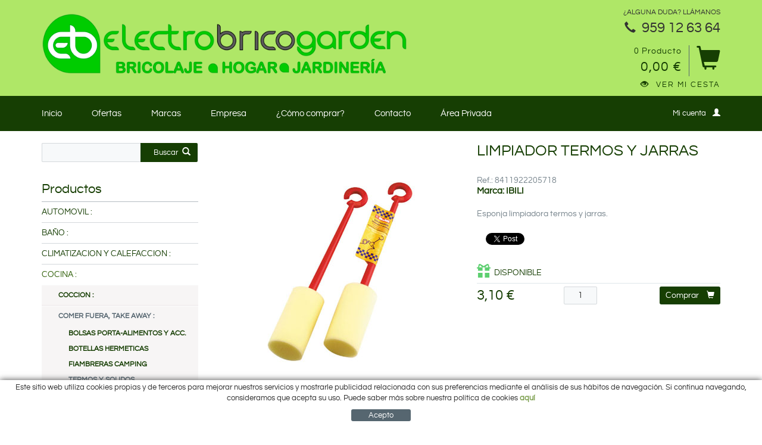

--- FILE ---
content_type: text/html; charset=utf-8
request_url: https://www.electrobricogarden.com/es/productos/cocina-/comer-fuera-take-away-/termos-y-solidos/8411922205718-limpiador-termos-y-jarras
body_size: 54013
content:
<!DOCTYPE html>
<html>
<head>
	<title>LIMPIADOR TERMOS Y JARRAS - ElectroBrico Garden </title>
	<meta charset="utf-8" />
   	<meta http-equiv="X-UA-Compatible" content="IE=edge" />
	<meta name="viewport" content="width=device-width, initial-scale=1.0" />
	<meta name="title" lang="es" content="LIMPIADOR TERMOS Y JARRAS - ElectroBrico Garden " />
<meta name="language" content="es" />
<link rel="canonical" href="https://www.electrobricogarden.com/es/productos/cocina-/comer-fuera-take-away-/termos-y-solidos/8411922205718-limpiador-termos-y-jarras" />

<link rel="alternate" hreflang="es" href="https://www.electrobricogarden.com/es/productos/cocina-/comer-fuera-take-away-/termos-y-solidos/8411922205718-limpiador-termos-y-jarras" />
<link rel="alternate" hreflang="x-default" href="https://www.electrobricogarden.com/es/productos/cocina-/comer-fuera-take-away-/termos-y-solidos/8411922205718-limpiador-termos-y-jarras" />
<meta name="robots" content="index, follow" />
<meta name="description" lang="es" content="ElectroBrico Garden. Bricolaje, ferretería, hogar y jardinería. Tienda online. ¡Envíos gratis a partir de 75€!. En Aracena (Huelva).." />
<meta name="keywords" lang="es" content="ferreteria, bricolaje, jardineria, pintura, hogar, herramientas, cadena88, cadena 88, jardineria, electricidad, accesorios automovil, aracena, electro brico, garden" />
<base href="https://www.electrobricogarden.com/skin/" />
<meta property="og:title" content="LIMPIADOR TERMOS Y JARRAS" />
<meta property="og:image" content="https://www.electrobricogarden.com/FitxersWeb/370309/8411922205718_FOTO_IBIL764700.jpg" />
<meta property="og:description" content="Esponja limpiadora termos y jarras." />
  
	<link rel="shortcut icon" href="/FitxersWeb/11187/favicon.ico" />

 	<link href="/skin/css/bootstrap.min.css" rel="stylesheet" />
	<link type="text/css" media="screen" rel="stylesheet" href="/skin/css/colorbox.css" />	
	<link rel="stylesheet" href="/skin/css/webnet.css" type="text/css" />
	<link rel="stylesheet" href="/skin/css/flexslider.css" type="text/css" />

    	<script type="text/javascript" src="/skin/js/jquery-1.11.0.min.js"></script>
    	<script type="text/javascript" src="/skin/js/bootstrap.min.js"></script>
    	<script type="text/javascript" src="/skin/js/jquery.tools.min.js"></script>
    	<script type="text/javascript" src="/skin/js/gpi-lists-behaviour.js"></script>

    	<script type="text/javascript" src="/skin/js/jquery.colorbox-min.js"></script>
    	<script type="text/javascript" src="/skin/js/jquery.selectric.min.js"></script>
	<script src="/skin/js/jquery.flexslider-min.js"></script>    	
	<script type="text/javascript">
		$(document).ready(function(){
			$("a[rel='lightbox']").colorbox({transition:"fade",current:"{current} / {total}"});
			$('select').selectric();
		});
	</script>
    	
    	<!--[if lt IE 9]>
        	<script src="/skin/js/html5shim.js"></script>
		<script src="/skin/js/respond.min.js"></script>
    	<![endif]-->

	<link href='https://fonts.googleapis.com/css?family=Questrial' rel='stylesheet' type='text/css'>	

	<script type="text/javascript">
		jQuery(document).ready(function () { 
	
		function setCookie(c_name,value,exdays){
			var exdate=new Date();
			exdate.setDate(exdate.getDate() + exdays);
			var c_value=escape(value) + ((exdays==null) ? "" : "; expires="+exdate.toUTCString()) + "; path=/";
			document.cookie=c_name + "=" + c_value;
		}
		
		function readCookie(name) {
			var nameEQ = name + "=";
			var ca = document.cookie.split(';');
			for(var i=0;i < ca.length;i++) {
				var c = ca[i];
				while (c.charAt(0)==' ') c = c.substring(1,c.length);
				if (c.indexOf(nameEQ) == 0) return c.substring(nameEQ.length,c.length);
			}
			return null;
		}
    
		var cookieaccept = readCookie('cookieaccept');
		if(!(cookieaccept == "yes")){
		
		$("#cookies_banner").delay(1000).slideDown('fast'); 
	
	        $("#cookies_accept").click(function(){
		   setCookie("cookieaccept","yes",365);
	            jQuery.post('/', 'set_cookie=1', function(){});
	            $("#cookies_banner").slideUp('slow');
	            $("#cookies_banner").fadeOut("slow");
	        });
	       } 
	    });
	</script>
	
	<script type="text/javascript">
	





var verifyCallback = function (response) {
    document.querySelector("#c-req textarea").value = response;
};
var widgetId1;
var widgetId2;
var onloadCallback = function () {
    // Renders the HTML element with id 'example1' as a reCAPTCHA widget.
    // The id of the reCAPTCHA widget is assigned to 'widgetId1'.
    if ($("#captcha").length > 0) {
        grecaptcha.render('captcha', {
            'sitekey': '6LerNgUrAAAAAER2yrQXKIpdhryR9J94o-TtAsBz',
            'callback': verifyCallback,
            'theme': 'light'
        });
    }
};

$("#c-req textarea").val("");


	</script>

	<script>
  (function(i,s,o,g,r,a,m){i['GoogleAnalyticsObject']=r;i[r]=i[r]||function(){
  (i[r].q=i[r].q||[]).push(arguments)},i[r].l=1*new Date();a=s.createElement(o),
  m=s.getElementsByTagName(o)[0];a.async=1;a.src=g;m.parentNode.insertBefore(a,m)
  })(window,document,'script','//www.google-analytics.com/analytics.js','ga');

  ga('create', 'UA-48695733-2', 'auto');
  ga('send', 'pageview');

</script>

	<script src="https://www.google.com/recaptcha/api.js?onload=onloadCallback&render=explicit" async defer></script>
</head>

<body>
<form method="post" action="https://www.electrobricogarden.com/es/productos/cocina-/comer-fuera-take-away-/termos-y-solidos/8411922205718-limpiador-termos-y-jarras" onsubmit="javascript:return WebForm_OnSubmit();" id="ctl00">
<div class="aspNetHidden">
<input type="hidden" name="__EVENTTARGET" id="__EVENTTARGET" value="" />
<input type="hidden" name="__EVENTARGUMENT" id="__EVENTARGUMENT" value="" />
<input type="hidden" name="__VIEWSTATE" id="__VIEWSTATE" value="/[base64]/M1A0j" />
</div>

<script type="text/javascript">
//<![CDATA[
var theForm = document.forms['ctl00'];
if (!theForm) {
    theForm = document.ctl00;
}
function __doPostBack(eventTarget, eventArgument) {
    if (!theForm.onsubmit || (theForm.onsubmit() != false)) {
        theForm.__EVENTTARGET.value = eventTarget;
        theForm.__EVENTARGUMENT.value = eventArgument;
        theForm.submit();
    }
}
//]]>
</script>


<script src="/WebResource.axd?d=ofdmnORFqd4Bi9oG1wuyj8htBde5g4Ra-eQLttPXLjxd71UXpDbAJkDFGx68emd8Q0sLtMF3AQrcDYVwOZW7ssZfUNaDEgNJc8vO0ypIxQE1&amp;t=637814689746327080" type="text/javascript"></script>

<script type="text/javascript">function dummy() { __doPostBack('8574DS',''); } </script>
<script src="/ScriptResource.axd?d=1sjkEzCPiCeSTZ6pZdrOwP6jI7tvpoACV46-y9vjdWj5eyNiUD0O5zHxfudRDg2kNyA-gOdwA2Gxtp1uaCYu2QtpqorjTWZRAIItelpSh5xqZJkEMQnn4h3shtqLbMfKDQ5tKe0XeDMq3FVZuE16BEupz5_mHNjA2PUP_lNhbWQ1&amp;t=14d69f50" type="text/javascript"></script>
<script src="/ScriptResource.axd?d=[base64]" type="text/javascript"></script>
<script type="text/javascript">
//<![CDATA[
function WebForm_OnSubmit() {
if (typeof(ValidatorOnSubmit) == "function" && ValidatorOnSubmit() == false) return false;
return true;
}
//]]>
</script>

<div class="aspNetHidden">

	<input type="hidden" name="__VIEWSTATEGENERATOR" id="__VIEWSTATEGENERATOR" value="BEAC69B1" />
	<input type="hidden" name="__SCROLLPOSITIONX" id="__SCROLLPOSITIONX" value="0" />
	<input type="hidden" name="__SCROLLPOSITIONY" id="__SCROLLPOSITIONY" value="0" />
</div>

<!-- INICI WRAP -->
<div class="wrap">
	<div id="headerLogo">
		<div class="container">
			<div class="row">
				<!-- LOGO -->
				<div class="col-lg-10 col-md-10 col-sm-12 hidden-xs">
					<a href="/" class="logo"><img src="/FitxersWeb/11187/logo-electrobrico-2017.png" class="img-responsive" alt="Electrobrico Garden" /></a>
				</div>			
				
				<div class="col-lg-2 col-md-2 col-xs-12 col-sm-12 hidden-xs text-right container-sup-cistella">
					<div class="telefon-header"><span class="text">&iquest;ALGUNA DUDA? LL&Aacute;MANOS</span><span class="glyphicon glyphicon-earphone" style="margin-right:10px;font-size:19px"></span><span class="valor-telefon-header">959 12 63 64</span></div>
<div class="inner-cistella">
<div class="cistella hidden-xs">
	<div class="pull-right">
		<a href="https://www.electrobricogarden.com/es/gestion/cesta" title="Ver mi cesta">
			<span class="glyphicon glyphicon-shopping-cart"></span>
		</a>
	</div>
	<div class="items_cistella pull-right">
		<div class="items text-right">0 Producto</div>
		<div class="preu">0,00 €</div>
	</div>
	<div class="clearfix"></div>
</div>
<a class="linkVerCesta" href="https://www.electrobricogarden.com/es/gestion/cesta" title="Ver los productos añadidos a mi cesta"><span class="glyphicon glyphicon-eye-open"></span>Ver mi cesta</a>
</div> 
				</div>
					
			</div>
		
			<div class="row">
				<!-- INICI MENU SUPERIOR -->
				<div class="navbar-wrapper hidden-lg hidden-md hidden-sm">		
					<div class="container">
						<div class="navbar navbar-inverse navbar-static-top gpi-navbar gpi-navbar-inverse" role="navigation">
							<div class="navbar-header gpi-navbar-header">
								<a href="/" class="visible-xs pull-left"><img src="/FitxersWeb/11187/logo-electrobrico-2017.png" alt="Logo empresa" class="img-responsive" style="margin:13px 0px;" /></a>
								<button type="button" class="navbar-toggle gpi-navbar-toggle" data-toggle="collapse" data-target=".navbar-collapse">
									<span class="text">Productos</span>
									<div style="display:inline-block">
										<span class="icon-bar"></span>
										<span class="icon-bar"></span>
										<span class="icon-bar"></span>
									</div>
								</button>
							</div>
							
							<div class="navbar-collapse collapse">
											<ul class="nav navbar-nav gpi-navbar-nav"><li>
					<a href="/es/automovil-" class="visible-xs section-link">
	<span>AUTOMOVIL :</span>
</a>
<a href="/es/automovil-" class="visible-md visible-lg visible-sm childs">
	<span>AUTOMOVIL :</span>
</a>
<a href="/es/automovil-" class="dropdown-toggle visible-xs dropdown-xs" data-toggle="dropdown" >
	<span class="glyphicon glyphicon-chevron-down" aria-hidden="true"></span>
</a><ul class="dropdown-menu gpi-dropdown-menu gpi-columna [COLUMNES] [ORIENTACIO]">
	<li>
		<a href="/es/automovil-/accesorios-automovil" >ACCESORIOS AUTOMOVIL</a>
</li>

<li>
<a href="/es/automovil-/accesorios-bici" >ACCESORIOS BICI</a>
</li>

<li>
<a href="/es/automovil-/accesorios-moto" >ACCESORIOS MOTO</a>
</li>

<li>
<a href="/es/automovil-/lubricantes-aceite-motor" >LUBRICANTES ACEITE MOTOR</a>
</li>

<li>
<a href="/es/automovil-/mantenimiento-del-automovil" >MANTENIMIENTO DEL AUTOMOVIL</a>
</li>

<li>
<a href="/es/automovil-/productos-limpieza-automovil" >PRODUCTOS LIMPIEZA AUTOMOVIL</a>
</li>

<li>
<a href="/es/automovil-/sonido-automovil" >SONIDO AUTOMOVIL</a></li>
	</ul>
</li>

<li>
<a href="/es/bano-" class="visible-xs section-link">
	<span>BAÑO :</span>
</a>
<a href="/es/bano-" class="visible-md visible-lg visible-sm childs">
	<span>BAÑO :</span>
</a>
<a href="/es/bano-" class="dropdown-toggle visible-xs dropdown-xs" data-toggle="dropdown" >
	<span class="glyphicon glyphicon-chevron-down" aria-hidden="true"></span>
</a><ul class="dropdown-menu gpi-dropdown-menu gpi-columna [COLUMNES] [ORIENTACIO]">
	<li>
		<a href="/es/bano-/accesorios-y-complementos-" class="visible-xs section-link">
	<span>ACCESORIOS Y COMPLEMENTOS :</span>
</a>
<a href="/es/bano-/accesorios-y-complementos-" class="visible-md visible-lg visible-sm childs">
	<span>ACCESORIOS Y COMPLEMENTOS :</span>
</a>
<a href="/es/bano-/accesorios-y-complementos-" class="dropdown-toggle visible-xs dropdown-xs" data-toggle="dropdown" >
	<span class="glyphicon glyphicon-chevron-down" aria-hidden="true"></span>
</a><ul class="dropdown-menu gpi-dropdown-menu gpi-columna [COLUMNES] [ORIENTACIO]">
	<li>
		<a href="/es/adhesivos-reparadores-especificos/accesorios-de-bano" >ACCESORIOS DE BAÑO</a>
</li>

<li>
<a href="/es/bano-/accesorios-y-complementos-/basculas-de-bano" >BASCULAS DE BAÑO</a>
</li>

<li>
<a href="/es/bano-/accesorios-y-complementos-/cestas-y-colgadores" >CESTAS Y COLGADORES</a>
</li>

<li>
<a href="/es/bano-/accesorios-y-complementos-/cubos-sanitarios" >CUBOS SANITARIOS</a>
</li>

<li>
<a href="/es/bano-/accesorios-y-complementos-/espejos-y-acc-cosmetica" >ESPEJOS Y ACC. COSMETICA</a>
</li>

<li>
<a href="/es/bano-/accesorios-y-complementos-/estanterias-y-carritos-de-bano" >ESTANTERIAS Y CARRITOS DE BAÑO</a>
</li>

<li>
<a href="/es/bano-/accesorios-y-complementos-/taburetes" >TABURETES</a>
</li>

<li>
<a href="/es/bano-/accesorios-y-complementos-/tapas-de-wc" >TAPAS DE WC</a></li>
	</ul>
</li>

<li>
<a href="/es/bano-/cortinas-y-alfombras-" class="visible-xs section-link">
	<span>CORTINAS Y ALFOMBRAS :</span>
</a>
<a href="/es/bano-/cortinas-y-alfombras-" class="visible-md visible-lg visible-sm childs">
	<span>CORTINAS Y ALFOMBRAS :</span>
</a>
<a href="/es/bano-/cortinas-y-alfombras-" class="dropdown-toggle visible-xs dropdown-xs" data-toggle="dropdown" >
	<span class="glyphicon glyphicon-chevron-down" aria-hidden="true"></span>
</a><ul class="dropdown-menu gpi-dropdown-menu gpi-columna [COLUMNES] [ORIENTACIO]">
	<li>
		<a href="/es/adhesivos-cortinas-y-alfombras-/alfombras-de-bano" >ALFOMBRAS DE BAÑO</a>
</li>

<li>
<a href="/es/bano-/cortinas-y-alfombras-/cortinas-y-barras-de-bano" >CORTINAS Y BARRAS DE BAÑO</a></li>
	</ul>
</li>

<li>
<a href="/es/bano-/cuidado-personal-" class="visible-xs section-link">
	<span>CUIDADO PERSONAL :</span>
</a>
<a href="/es/bano-/cuidado-personal-" class="visible-md visible-lg visible-sm childs">
	<span>CUIDADO PERSONAL :</span>
</a>
<a href="/es/bano-/cuidado-personal-" class="dropdown-toggle visible-xs dropdown-xs" data-toggle="dropdown" >
	<span class="glyphicon glyphicon-chevron-down" aria-hidden="true"></span>
</a><ul class="dropdown-menu gpi-dropdown-menu gpi-columna [COLUMNES] [ORIENTACIO]">
	<li>
		<a href="/es/adhesivos-cuidado-personal-/afeitadoras" >AFEITADORAS</a>
</li>

<li>
<a href="/es/bano-/cuidado-personal-/cepillos-dentales-electricos" >CEPILLOS DENTALES ELECTRICOS</a>
</li>

<li>
<a href="/es/bano-/cuidado-personal-/cepillos-faciales" >CEPILLOS FACIALES</a>
</li>

<li>
<a href="/es/bano-/cuidado-personal-/cortapelos" >CORTAPELOS</a>
</li>

<li>
<a href="/es/bano-/cuidado-personal-/depiladoras" >DEPILADORAS</a>
</li>

<li>
<a href="/es/bano-/cuidado-personal-/gel-champu-y-colonias" >GEL, CHAMPU Y COLONIAS</a>
</li>

<li>
<a href="/es/bano-/cuidado-personal-/manicura-y-pedicura" >MANICURA Y PEDICURA</a>
</li>

<li>
<a href="/es/bano-/cuidado-personal-/masajeadores" >MASAJEADORES</a>
</li>

<li>
<a href="/es/bano-/cuidado-personal-/planchas-de-cabello" >PLANCHAS DE CABELLO</a>
</li>

<li>
<a href="/es/bano-/cuidado-personal-/salud-y-bienestar" >SALUD Y BIENESTAR</a>
</li>

<li>
<a href="/es/bano-/cuidado-personal-/secadores-y-secamanos" >SECADORES Y SECAMANOS</a></li>
	</ul>
</li>

<li>
<a href="/es/bano-/griferias-de-bano-y-cocina-" class="visible-xs section-link">
	<span>GRIFERIAS DE BAÑO Y COCINA :</span>
</a>
<a href="/es/bano-/griferias-de-bano-y-cocina-" class="visible-md visible-lg visible-sm childs">
	<span>GRIFERIAS DE BAÑO Y COCINA :</span>
</a>
<a href="/es/bano-/griferias-de-bano-y-cocina-" class="dropdown-toggle visible-xs dropdown-xs" data-toggle="dropdown" >
	<span class="glyphicon glyphicon-chevron-down" aria-hidden="true"></span>
</a><ul class="dropdown-menu gpi-dropdown-menu gpi-columna [COLUMNES] [ORIENTACIO]">
	<li>
		<a href="/es/bano-/griferias-de-bano-y-cocina-/accesorios-y-recambios-grifos" >ACCESORIOS Y RECAMBIOS GRIFOS</a>
</li>

<li>
<a href="/es/adhesivos-cantos-preencolados/griferias-monobloc" >GRIFERIAS MONOBLOC</a>
</li>

<li>
<a href="/es/bano-/griferias-de-bano-y-cocina-/griferias-monomando" >GRIFERIAS MONOMANDO</a>
</li>

<li>
<a href="/es/bano-/griferias-de-bano-y-cocina-/griferias-termostaticas" >GRIFERIAS TERMOSTATICAS</a>
</li>

<li>
<a href="/es/bano-/griferias-de-bano-y-cocina-/otras-griferias" >OTRAS GRIFERIAS</a></li>
	</ul>
</li>

<li>
<a href="/es/bano-/hidroterapia-" class="visible-xs section-link">
	<span>HIDROTERAPIA :</span>
</a>
<a href="/es/bano-/hidroterapia-" class="visible-md visible-lg visible-sm childs">
	<span>HIDROTERAPIA :</span>
</a>
<a href="/es/bano-/hidroterapia-" class="dropdown-toggle visible-xs dropdown-xs" data-toggle="dropdown" >
	<span class="glyphicon glyphicon-chevron-down" aria-hidden="true"></span>
</a><ul class="dropdown-menu gpi-dropdown-menu gpi-columna [COLUMNES] [ORIENTACIO]">
	<li>
		<a href="/es/adhesivos-adhesivos-instantaneos-especif/flexos-de-ducha" >FLEXOS DE DUCHA</a>
</li>

<li>
<a href="/es/bano-/hidroterapia-/mangos-de-ducha-y-accesorios" >MANGOS DE DUCHA Y ACCESORIOS</a></li>
	</ul>
</li>

<li>
<a href="/es/bano-/seguridad-en-el-bano-" class="visible-xs section-link">
	<span>SEGURIDAD EN EL BAÑO :</span>
</a>
<a href="/es/bano-/seguridad-en-el-bano-" class="visible-md visible-lg visible-sm childs">
	<span>SEGURIDAD EN EL BAÑO :</span>
</a>
<a href="/es/bano-/seguridad-en-el-bano-" class="dropdown-toggle visible-xs dropdown-xs" data-toggle="dropdown" >
	<span class="glyphicon glyphicon-chevron-down" aria-hidden="true"></span>
</a><ul class="dropdown-menu gpi-dropdown-menu gpi-columna [COLUMNES] [ORIENTACIO]">
	<li>
		<a href="/es/bano-/seguridad-en-el-bano-/asideros" >ASIDEROS</a>
</li>

<li>
<a href="/es/adhesivos-seguridad-en-el-bano-/asientos-bano-y-ducha" >ASIENTOS BAÑO Y DUCHA</a></li>
	</ul></li>
	</ul>
</li>

<li>
<a href="/es/climatizacion-y-calefaccion-" class="visible-xs section-link">
	<span>CLIMATIZACION Y CALEFACCION :</span>
</a>
<a href="/es/climatizacion-y-calefaccion-" class="visible-md visible-lg visible-sm childs">
	<span>CLIMATIZACION Y CALEFACCION :</span>
</a>
<a href="/es/climatizacion-y-calefaccion-" class="dropdown-toggle visible-xs dropdown-xs" data-toggle="dropdown" >
	<span class="glyphicon glyphicon-chevron-down" aria-hidden="true"></span>
</a><ul class="dropdown-menu gpi-dropdown-menu gpi-columna [COLUMNES] [ORIENTACIO]">
	<li>
		<a href="/es/climatizacion-y-calefaccion-/calefaccion-domestica-" class="visible-xs section-link">
	<span>CALEFACCION DOMESTICA :</span>
</a>
<a href="/es/climatizacion-y-calefaccion-/calefaccion-domestica-" class="visible-md visible-lg visible-sm childs">
	<span>CALEFACCION DOMESTICA :</span>
</a>
<a href="/es/climatizacion-y-calefaccion-/calefaccion-domestica-" class="dropdown-toggle visible-xs dropdown-xs" data-toggle="dropdown" >
	<span class="glyphicon glyphicon-chevron-down" aria-hidden="true"></span>
</a><ul class="dropdown-menu gpi-dropdown-menu gpi-columna [COLUMNES] [ORIENTACIO]">
	<li>
		<a href="/es/climatizacion-y-calefaccion-/calefaccion-domestica-/braseros-electricos" >BRASEROS ELECTRICOS</a>
</li>

<li>
<a href="/es/climatizacion-y-calefaccion-/calefaccion-domestica-/calefaccion-textil" >CALEFACCION TEXTIL</a>
</li>

<li>
<a href="/es/climatizacion-y-calefaccion-calefaccion-domestica-/calefactores-y-termoventilador" >CALEFACTORES Y TERMOVENTILADOR</a>
</li>

<li>
<a href="/es/climatizacion-y-calefaccion-/calefaccion-domestica-/convectores" >CONVECTORES</a>
</li>

<li>
<a href="/es/climatizacion-y-calefaccion-/calefaccion-domestica-/emisores-termicos" >EMISORES TERMICOS</a>
</li>

<li>
<a href="/es/climatizacion-y-calefaccion-/calefaccion-domestica-/estufas-de-gas-y-parafina" >ESTUFAS DE GAS Y PARAFINA</a>
</li>

<li>
<a href="/es/climatizacion-y-calefaccion-/calefaccion-domestica-/estufas-electricas" >ESTUFAS ELECTRICAS</a>
</li>

<li>
<a href="/es/climatizacion-y-calefaccion-/calefaccion-domestica-/radiadores" >RADIADORES</a></li>
	</ul>
</li>

<li>
<a href="/es/climatizacion-y-calefaccion-/chimeneas-y-estufas-de-lena-" class="visible-xs section-link">
	<span>CHIMENEAS Y ESTUFAS DE LEÑA :</span>
</a>
<a href="/es/climatizacion-y-calefaccion-/chimeneas-y-estufas-de-lena-" class="visible-md visible-lg visible-sm childs">
	<span>CHIMENEAS Y ESTUFAS DE LEÑA :</span>
</a>
<a href="/es/climatizacion-y-calefaccion-/chimeneas-y-estufas-de-lena-" class="dropdown-toggle visible-xs dropdown-xs" data-toggle="dropdown" >
	<span class="glyphicon glyphicon-chevron-down" aria-hidden="true"></span>
</a><ul class="dropdown-menu gpi-dropdown-menu gpi-columna [COLUMNES] [ORIENTACIO]">
	<li>
		<a href="/es/climatizacion-y-calefaccion-/chimeneas-y-estufas-de-lena-/accesorios-limpieza-encendido" >ACCESORIOS LIMPIEZA, ENCENDIDO</a>
</li>

<li>
<a href="/es/climatizacion-y-calefaccion-chimeneas-y-estufas-de-lena-/chimeneas-y-accesorios" >CHIMENEAS Y ACCESORIOS</a>
</li>

<li>
<a href="/es/climatizacion-y-calefaccion-/chimeneas-y-estufas-de-lena-/combustibles-y-encendido" >COMBUSTIBLES Y ENCENDIDO</a>
</li>

<li>
<a href="/es/climatizacion-y-calefaccion-/chimeneas-y-estufas-de-lena-/deshumidificadores" >DESHUMIDIFICADORES</a>
</li>

<li>
<a href="/es/climatizacion-y-calefaccion-/chimeneas-y-estufas-de-lena-/estufas-de-lena" >ESTUFAS DE LEÑA</a></li>
	</ul>
</li>

<li>
<a href="/es/climatizacion-y-calefaccion-/conduccion-y-evacuacion-humos" >CONDUCCION Y EVACUACION HUMOS:</a>
</li>

<li>
<a href="/es/climatizacion-y-calefaccion-/medicion-y-control-temperatura" >MEDICION Y CONTROL TEMPERATURA</a>
</li>

<li>
<a href="/es/climatizacion-y-calefaccion-/tratamiento-de-aire" >TRATAMIENTO DE AIRE</a>
</li>

<li>
<a href="/es/climatizacion-y-calefaccion-/ventilacion-" class="visible-xs section-link">
	<span>VENTILACION :</span>
</a>
<a href="/es/climatizacion-y-calefaccion-/ventilacion-" class="visible-md visible-lg visible-sm childs">
	<span>VENTILACION :</span>
</a>
<a href="/es/climatizacion-y-calefaccion-/ventilacion-" class="dropdown-toggle visible-xs dropdown-xs" data-toggle="dropdown" >
	<span class="glyphicon glyphicon-chevron-down" aria-hidden="true"></span>
</a><ul class="dropdown-menu gpi-dropdown-menu gpi-columna [COLUMNES] [ORIENTACIO]">
	<li>
		<a href="/es/climatizacion-y-calefaccion-ventilacion-/aire-acondicionado-portatil" >AIRE ACONDICIONADO PORTATIL</a>
</li>

<li>
<a href="/es/climatizacion-y-calefaccion-/ventilacion-/ventiladores" >VENTILADORES</a></li>
	</ul></li>
	</ul>
</li>

<li>
<a href="/es/cocina-" class="sel visible-xs sel section-link">
	<span>COCINA :</span>
</a>
<a href="/es/cocina-" class="sel visible-md visible-lg visible-sm childs">
	<span>COCINA :</span>
</a>
<a href="/es/cocina-" class="sel dropdown-toggle visible-xs dropdown-xs" data-toggle="dropdown" >
	<span class="glyphicon glyphicon-chevron-down" aria-hidden="true"></span>
</a><ul class="dropdown-menu gpi-dropdown-menu gpi-columna [COLUMNES] [ORIENTACIO]">
	<li>
		<a href="/es/cocina-/coccion-" class="visible-xs section-link">
	<span>COCCION :</span>
</a>
<a href="/es/cocina-/coccion-" class="visible-md visible-lg visible-sm childs">
	<span>COCCION :</span>
</a>
<a href="/es/cocina-/coccion-" class="dropdown-toggle visible-xs dropdown-xs" data-toggle="dropdown" >
	<span class="glyphicon glyphicon-chevron-down" aria-hidden="true"></span>
</a><ul class="dropdown-menu gpi-dropdown-menu gpi-columna [COLUMNES] [ORIENTACIO]">
	<li>
		<a href="/es/cocina-coccion-/bandejas-y-fuentes-para-horno" >BANDEJAS Y FUENTES PARA HORNO</a>
</li>

<li>
<a href="/es/cocina-/coccion-/baterias-de-cocina" >BATERIAS DE COCINA</a>
</li>

<li>
<a href="/es/cocina-/coccion-/freidoras" >FREIDORAS</a>
</li>

<li>
<a href="/es/cocina-/coccion-/ollas-a-presion-y-accesorios" >OLLAS A PRESION Y ACCESORIOS</a>
</li>

<li>
<a href="/es/cocina-/coccion-/ollas-cacerolas-y-cazos" >OLLAS, CACEROLAS Y CAZOS</a>
</li>

<li>
<a href="/es/cocina-/coccion-/paelleras" >PAELLERAS</a>
</li>

<li>
<a href="/es/cocina-/coccion-/sartenes-planchas-y-grill" >SARTENES, PLANCHAS Y GRILL</a>
</li>

<li>
<a href="/es/cocina-/coccion-/tapas-y-accesorios-de-coccion" >TAPAS Y ACCESORIOS DE COCCION</a></li>
	</ul>
</li>

<li>
<a href="/es/cocina-/comer-fuera-take-away-" class="visible-xs sel section-link">
	<span>COMER FUERA, TAKE AWAY :</span>
</a>
<a href="/es/cocina-/comer-fuera-take-away-" class="visible-md visible-lg visible-sm childs">
	<span>COMER FUERA, TAKE AWAY :</span>
</a>
<a href="/es/cocina-/comer-fuera-take-away-" class="dropdown-toggle visible-xs dropdown-xs" data-toggle="dropdown" >
	<span class="glyphicon glyphicon-chevron-down" aria-hidden="true"></span>
</a><ul class="dropdown-menu gpi-dropdown-menu gpi-columna [COLUMNES] [ORIENTACIO]">
	<li>
		<a href="/es/cocina-comer-fuera-take-away-/bolsas-porta-alimentos-y-acc-" >BOLSAS PORTA-ALIMENTOS Y ACC.</a>
</li>

<li>
<a href="/es/cocina-/comer-fuera-take-away-/botellas-hermeticas" >BOTELLAS HERMETICAS</a>
</li>

<li>
<a href="/es/cocina-/comer-fuera-take-away-/fiambreras-camping" >FIAMBRERAS CAMPING</a>
</li>

<li>
<a href="/es/cocina-/comer-fuera-take-away-/termos-y-solidos" >TERMOS Y SOLIDOS</a></li>
	</ul>
</li>

<li>
<a href="/es/cocina-/cristaleria-y-vajilla-" class="visible-xs section-link">
	<span>CRISTALERIA Y VAJILLA :</span>
</a>
<a href="/es/cocina-/cristaleria-y-vajilla-" class="visible-md visible-lg visible-sm childs">
	<span>CRISTALERIA Y VAJILLA :</span>
</a>
<a href="/es/cocina-/cristaleria-y-vajilla-" class="dropdown-toggle visible-xs dropdown-xs" data-toggle="dropdown" >
	<span class="glyphicon glyphicon-chevron-down" aria-hidden="true"></span>
</a><ul class="dropdown-menu gpi-dropdown-menu gpi-columna [COLUMNES] [ORIENTACIO]">
	<li>
		<a href="/es/cocina-cristaleria-y-vajilla-/bandejas" >BANDEJAS</a>
</li>

<li>
<a href="/es/cocina-/cristaleria-y-vajilla-/cristaleria-de-mesa" >CRISTALERIA DE MESA</a>
</li>

<li>
<a href="/es/cocina-/cristaleria-y-vajilla-/decantadores-y-porrones" >DECANTADORES Y PORRONES</a>
</li>

<li>
<a href="/es/cocina-/cristaleria-y-vajilla-/ensaladeras-y-fuentes" >ENSALADERAS Y FUENTES</a>
</li>

<li>
<a href="/es/cocina-/cristaleria-y-vajilla-/jarras-filtrantes" >JARRAS FILTRANTES</a>
</li>

<li>
<a href="/es/cocina-/cristaleria-y-vajilla-/jarras-y-botellas" >JARRAS Y BOTELLAS</a>
</li>

<li>
<a href="/es/cocina-/cristaleria-y-vajilla-/tazas-y-mugs" >TAZAS Y MUGS</a>
</li>

<li>
<a href="/es/cocina-/cristaleria-y-vajilla-/vajillas-y-platos" >VAJILLAS Y PLATOS</a></li>
	</ul>
</li>

<li>
<a href="/es/cocina-/cuchilleria-y-cuberteria-" class="visible-xs section-link">
	<span>CUCHILLERIA Y CUBERTERIA :</span>
</a>
<a href="/es/cocina-/cuchilleria-y-cuberteria-" class="visible-md visible-lg visible-sm childs">
	<span>CUCHILLERIA Y CUBERTERIA :</span>
</a>
<a href="/es/cocina-/cuchilleria-y-cuberteria-" class="dropdown-toggle visible-xs dropdown-xs" data-toggle="dropdown" >
	<span class="glyphicon glyphicon-chevron-down" aria-hidden="true"></span>
</a><ul class="dropdown-menu gpi-dropdown-menu gpi-columna [COLUMNES] [ORIENTACIO]">
	<li>
		<a href="/es/cocina-cuchilleria-y-cuberteria-/cuberteria-de-mesa" >CUBERTERIA DE MESA</a>
</li>

<li>
<a href="/es/cocina-/cuchilleria-y-cuberteria-/cuchillos-de-cocina" >CUCHILLOS DE COCINA</a>
</li>

<li>
<a href="/es/cocina-/cuchilleria-y-cuberteria-/peladores-y-cortadores" >PELADORES Y CORTADORES</a>
</li>

<li>
<a href="/es/cocina-/cuchilleria-y-cuberteria-/tijeras-de-cocina" >TIJERAS DE COCINA</a></li>
	</ul>
</li>

<li>
<a href="/es/cocina-/ordenacion-y-almacentamiento-" class="visible-xs section-link">
	<span>ORDENACION Y ALMACENTAMIENTO :</span>
</a>
<a href="/es/cocina-/ordenacion-y-almacentamiento-" class="visible-md visible-lg visible-sm childs">
	<span>ORDENACION Y ALMACENTAMIENTO :</span>
</a>
<a href="/es/cocina-/ordenacion-y-almacentamiento-" class="dropdown-toggle visible-xs dropdown-xs" data-toggle="dropdown" >
	<span class="glyphicon glyphicon-chevron-down" aria-hidden="true"></span>
</a><ul class="dropdown-menu gpi-dropdown-menu gpi-columna [COLUMNES] [ORIENTACIO]">
	<li>
		<a href="/es/cocina-ordenacion-y-almacentamiento-/bolsas-para-alimentos" >BOLSAS PARA ALIMENTOS</a>
</li>

<li>
<a href="/es/cocina-/ordenacion-y-almacentamiento-/botelleros-y-verduleros" >BOTELLEROS Y VERDULEROS</a>
</li>

<li>
<a href="/es/cocina-/ordenacion-y-almacentamiento-/botes-tarros-y-tapers" >BOTES, TARROS Y TAPERS</a>
</li>

<li>
<a href="/es/cocina-/ordenacion-y-almacentamiento-/carros-y-bolsas-de-compra" >CARROS Y BOLSAS DE COMPRA</a>
</li>

<li>
<a href="/es/cocina-/ordenacion-y-almacentamiento-/cestas-de-mimbre" >CESTAS DE MIMBRE</a>
</li>

<li>
<a href="/es/cocina-/ordenacion-y-almacentamiento-/escurreplatos-escurrecubiertos" >ESCURREPLATOS ESCURRECUBIERTOS</a>
</li>

<li>
<a href="/es/cocina-/ordenacion-y-almacentamiento-/garrafas-y-bidones" >GARRAFAS Y BIDONES</a>
</li>

<li>
<a href="/es/cocina-/ordenacion-y-almacentamiento-/jamoneros-y-queseras" >JAMONEROS Y QUESERAS</a>
</li>

<li>
<a href="/es/cocina-/ordenacion-y-almacentamiento-/organizadores-armarios-cajones" >ORGANIZADORES ARMARIOS CAJONES</a>
</li>

<li>
<a href="/es/cocina-/ordenacion-y-almacentamiento-/organizadores-de-nevera" >ORGANIZADORES DE NEVERA</a>
</li>

<li>
<a href="/es/cocina-/ordenacion-y-almacentamiento-/portarrollos-y-servilleteros" >PORTARROLLOS Y SERVILLETEROS</a></li>
	</ul>
</li>

<li>
<a href="/es/cocina-/pequeno-electrodomestico-" class="visible-xs section-link">
	<span>PEQUEÑO ELECTRODOMESTICO :</span>
</a>
<a href="/es/cocina-/pequeno-electrodomestico-" class="visible-md visible-lg visible-sm childs">
	<span>PEQUEÑO ELECTRODOMESTICO :</span>
</a>
<a href="/es/cocina-/pequeno-electrodomestico-" class="dropdown-toggle visible-xs dropdown-xs" data-toggle="dropdown" >
	<span class="glyphicon glyphicon-chevron-down" aria-hidden="true"></span>
</a><ul class="dropdown-menu gpi-dropdown-menu gpi-columna [COLUMNES] [ORIENTACIO]">
	<li>
		<a href="/es/cocina-pequeno-electrodomestico-/asadores-y-grill" >ASADORES Y GRILL</a>
</li>

<li>
<a href="/es/cocina-/pequeno-electrodomestico-/aspiradores-y-accesorios" >ASPIRADORES Y ACCESORIOS</a>
</li>

<li>
<a href="/es/cocina-/pequeno-electrodomestico-/batidoras-y-picadoras" >BATIDORAS Y PICADORAS</a>
</li>

<li>
<a href="/es/cocina-/pequeno-electrodomestico-/cafeteras-y-accesorios" >CAFETERAS Y ACCESORIOS</a>
</li>

<li>
<a href="/es/cocina-/pequeno-electrodomestico-/exprimidores-y-licuadoras" >EXPRIMIDORES Y LICUADORAS</a>
</li>

<li>
<a href="/es/cocina-/pequeno-electrodomestico-/freidoras" >FREIDORAS</a>
</li>

<li>
<a href="/es/cocina-/pequeno-electrodomestico-/hornos-electricos-y-microondas" >HORNOS ELECTRICOS Y MICROONDAS</a>
</li>

<li>
<a href="/es/cocina-/pequeno-electrodomestico-/limpiacristales" >LIMPIACRISTALES</a>
</li>

<li>
<a href="/es/cocina-/pequeno-electrodomestico-/limpiadores-de-vapor" >LIMPIADORES DE VAPOR</a>
</li>

<li>
<a href="/es/cocina-/pequeno-electrodomestico-/maquinas-pasteleras" >MAQUINAS PASTELERAS</a>
</li>

<li>
<a href="/es/cocina-/pequeno-electrodomestico-/placas-y-hornillos-electricos" >PLACAS Y HORNILLOS ELECTRICOS</a>
</li>

<li>
<a href="/es/cocina-/pequeno-electrodomestico-/planchas-y-centro-de-planchado" >PLANCHAS Y CENTRO DE PLANCHADO</a>
</li>

<li>
<a href="/es/cocina-/pequeno-electrodomestico-/robots-de-cocina" >ROBOTS DE COCINA</a>
</li>

<li>
<a href="/es/cocina-/pequeno-electrodomestico-/sandwicheras-y-tostadoras" >SANDWICHERAS Y TOSTADORAS</a></li>
	</ul>
</li>

<li>
<a href="/es/cocina-/reposteria-" class="visible-xs section-link">
	<span>REPOSTERIA :</span>
</a>
<a href="/es/cocina-/reposteria-" class="visible-md visible-lg visible-sm childs">
	<span>REPOSTERIA :</span>
</a>
<a href="/es/cocina-/reposteria-" class="dropdown-toggle visible-xs dropdown-xs" data-toggle="dropdown" >
	<span class="glyphicon glyphicon-chevron-down" aria-hidden="true"></span>
</a><ul class="dropdown-menu gpi-dropdown-menu gpi-columna [COLUMNES] [ORIENTACIO]">
	<li>
		<a href="/es/cocina-reposteria-/basculas-y-mezcladores" >BASCULAS Y MEZCLADORES</a>
</li>

<li>
<a href="/es/cocina-/reposteria-/boles-mezcladores" >BOLES MEZCLADORES</a>
</li>

<li>
<a href="/es/cocina-/reposteria-/cucharas-y-accesorios-helados" >CUCHARAS Y ACCESORIOS HELADOS</a>
</li>

<li>
<a href="/es/cocina-/reposteria-/mangas-y-utensilios-reposteria" >MANGAS Y UTENSILIOS REPOSTERIA</a>
</li>

<li>
<a href="/es/cocina-/reposteria-/moldes-para-pasteles" >MOLDES PARA PASTELES</a></li>
	</ul>
</li>

<li>
<a href="/es/cocina-/utensilios-de-cocina-" class="visible-xs section-link">
	<span>UTENSILIOS DE COCINA :</span>
</a>
<a href="/es/cocina-/utensilios-de-cocina-" class="visible-md visible-lg visible-sm childs">
	<span>UTENSILIOS DE COCINA :</span>
</a>
<a href="/es/cocina-/utensilios-de-cocina-" class="dropdown-toggle visible-xs dropdown-xs" data-toggle="dropdown" >
	<span class="glyphicon glyphicon-chevron-down" aria-hidden="true"></span>
</a><ul class="dropdown-menu gpi-dropdown-menu gpi-columna [COLUMNES] [ORIENTACIO]">
	<li>
		<a href="/es/cocina-utensilios-de-cocina-/abrelatas-botes-y-descapsulad" >ABRELATAS, BOTES Y DESCAPSULAD</a>
</li>

<li>
<a href="/es/cocina-/utensilios-de-cocina-/accesorios-para-cocinar" >ACCESORIOS PARA COCINAR</a>
</li>

<li>
<a href="/es/cocina-/utensilios-de-cocina-/aceiteras-y-vinagreras" >ACEITERAS Y VINAGRERAS</a>
</li>

<li>
<a href="/es/cocina-/utensilios-de-cocina-/coladores-y-escurridores" >COLADORES Y ESCURRIDORES</a>
</li>

<li>
<a href="/es/cocina-/utensilios-de-cocina-/encendedores-y-sopletes" >ENCENDEDORES Y SOPLETES</a>
</li>

<li>
<a href="/es/cocina-/utensilios-de-cocina-/exprimidores-manuales" >EXPRIMIDORES MANUALES</a>
</li>

<li>
<a href="/es/cocina-/utensilios-de-cocina-/mandiles-y-guantes-de-cocina" >MANDILES Y GUANTES DE COCINA</a>
</li>

<li>
<a href="/es/cocina-/utensilios-de-cocina-/manteles-y-salvamanteles" >MANTELES Y SALVAMANTELES</a>
</li>

<li>
<a href="/es/cocina-/utensilios-de-cocina-/picadoras-ralladoras-peladores" >PICADORAS RALLADORAS PELADORES</a>
</li>

<li>
<a href="/es/cocina-/utensilios-de-cocina-/pinzas-y-tenacillas" >PINZAS Y TENACILLAS</a>
</li>

<li>
<a href="/es/cocina-/utensilios-de-cocina-/sal-azucar-y-pimienta" >SAL, AZUCAR Y PIMIENTA</a>
</li>

<li>
<a href="/es/cocina-/utensilios-de-cocina-/tablas-de-corte" >TABLAS DE CORTE</a></li>
	</ul>
</li>

<li>
<a href="/es/cocina-/vino-y-bar-" class="visible-xs section-link">
	<span>VINO Y BAR :</span>
</a>
<a href="/es/cocina-/vino-y-bar-" class="visible-md visible-lg visible-sm childs">
	<span>VINO Y BAR :</span>
</a>
<a href="/es/cocina-/vino-y-bar-" class="dropdown-toggle visible-xs dropdown-xs" data-toggle="dropdown" >
	<span class="glyphicon glyphicon-chevron-down" aria-hidden="true"></span>
</a><ul class="dropdown-menu gpi-dropdown-menu gpi-columna [COLUMNES] [ORIENTACIO]">
	<li>
		<a href="/es/cocina-vino-y-bar-/accesorios-para-vino" >ACCESORIOS PARA VINO</a>
</li>

<li>
<a href="/es/cocina-/vino-y-bar-/aperitivo-y-coctel" >APERITIVO Y COCTEL</a></li>
	</ul></li>
	</ul>
</li>

<li>
<a href="/es/decoracion-" class="visible-xs section-link">
	<span>DECORACION :</span>
</a>
<a href="/es/decoracion-" class="visible-md visible-lg visible-sm childs">
	<span>DECORACION :</span>
</a>
<a href="/es/decoracion-" class="dropdown-toggle visible-xs dropdown-xs" data-toggle="dropdown" >
	<span class="glyphicon glyphicon-chevron-down" aria-hidden="true"></span>
</a><ul class="dropdown-menu gpi-dropdown-menu gpi-columna [COLUMNES] [ORIENTACIO]">
	<li>
		<a href="/es/decoracion-/complementos-decorativos-" class="visible-xs section-link">
	<span>COMPLEMENTOS DECORATIVOS :</span>
</a>
<a href="/es/decoracion-/complementos-decorativos-" class="visible-md visible-lg visible-sm childs">
	<span>COMPLEMENTOS DECORATIVOS :</span>
</a>
<a href="/es/decoracion-/complementos-decorativos-" class="dropdown-toggle visible-xs dropdown-xs" data-toggle="dropdown" >
	<span class="glyphicon glyphicon-chevron-down" aria-hidden="true"></span>
</a><ul class="dropdown-menu gpi-dropdown-menu gpi-columna [COLUMNES] [ORIENTACIO]">
	<li>
		<a href="/es/fontaneria-descargas-y-accesorios-wc/ambientadores" >AMBIENTADORES</a>
</li>

<li>
<a href="/es/decoracion-/complementos-decorativos-/decoracion-navidad" >DECORACION NAVIDAD</a>
</li>

<li>
<a href="/es/decoracion-/complementos-decorativos-/relojes" >RELOJES</a>
</li>

<li>
<a href="/es/decoracion-/complementos-decorativos-/velas-y-portavelas" >VELAS Y PORTAVELAS</a></li>
	</ul>
</li>

<li>
<a href="/es/decoracion-/cuadros-y-marcos" >CUADROS Y MARCOS</a>
</li>

<li>
<a href="/es/decoracion-/decoracion-de-suelo-" class="visible-xs section-link">
	<span>DECORACION DE SUELO :</span>
</a>
<a href="/es/decoracion-/decoracion-de-suelo-" class="visible-md visible-lg visible-sm childs">
	<span>DECORACION DE SUELO :</span>
</a>
<a href="/es/decoracion-/decoracion-de-suelo-" class="dropdown-toggle visible-xs dropdown-xs" data-toggle="dropdown" >
	<span class="glyphicon glyphicon-chevron-down" aria-hidden="true"></span>
</a><ul class="dropdown-menu gpi-dropdown-menu gpi-columna [COLUMNES] [ORIENTACIO]">
	<li>
		<a href="/es/fontaneria-decoracion-de-suelo-/alfombras" >ALFOMBRAS</a>
</li>

<li>
<a href="/es/decoracion-/decoracion-de-suelo-/felpudos" >FELPUDOS</a></li>
	</ul>
</li>

<li>
<a href="/es/decoracion-/decoracion-de-ventanas-" class="visible-xs section-link">
	<span>DECORACION DE VENTANAS :</span>
</a>
<a href="/es/decoracion-/decoracion-de-ventanas-" class="visible-md visible-lg visible-sm childs">
	<span>DECORACION DE VENTANAS :</span>
</a>
<a href="/es/decoracion-/decoracion-de-ventanas-" class="dropdown-toggle visible-xs dropdown-xs" data-toggle="dropdown" >
	<span class="glyphicon glyphicon-chevron-down" aria-hidden="true"></span>
</a><ul class="dropdown-menu gpi-dropdown-menu gpi-columna [COLUMNES] [ORIENTACIO]">
	<li>
		<a href="/es/fontaneria-decoracion-de-ventanas-/barras-y-soportes-de-cortina" >BARRAS Y SOPORTES DE CORTINA</a>
</li>

<li>
<a href="/es/decoracion-/decoracion-de-ventanas-/cortinas-y-estores" >CORTINAS Y ESTORES</a>
</li>

<li>
<a href="/es/decoracion-/decoracion-de-ventanas-/vinilos-decorativos" >VINILOS DECORATIVOS</a></li>
	</ul></li>
	</ul>
</li>

<li>
<a href="/es/electricidad-" class="visible-xs section-link">
	<span>ELECTRICIDAD :</span>
</a>
<a href="/es/electricidad-" class="visible-md visible-lg visible-sm childs">
	<span>ELECTRICIDAD :</span>
</a>
<a href="/es/electricidad-" class="dropdown-toggle visible-xs dropdown-xs" data-toggle="dropdown" >
	<span class="glyphicon glyphicon-chevron-down" aria-hidden="true"></span>
</a><ul class="dropdown-menu gpi-dropdown-menu gpi-columna [COLUMNES] [ORIENTACIO]">
	<li>
		<a href="/es/electricidad-/bombillas-y-tubos-" class="visible-xs section-link">
	<span>BOMBILLAS Y TUBOS :</span>
</a>
<a href="/es/electricidad-/bombillas-y-tubos-" class="visible-md visible-lg visible-sm childs">
	<span>BOMBILLAS Y TUBOS :</span>
</a>
<a href="/es/electricidad-/bombillas-y-tubos-" class="dropdown-toggle visible-xs dropdown-xs" data-toggle="dropdown" >
	<span class="glyphicon glyphicon-chevron-down" aria-hidden="true"></span>
</a><ul class="dropdown-menu gpi-dropdown-menu gpi-columna [COLUMNES] [ORIENTACIO]">
	<li>
		<a href="/es/electricidad-/bombillas-y-tubos-/bombilas-bajo-consumo-y-tubos" >BOMBILAS BAJO CONSUMO Y TUBOS</a>
</li>

<li>
<a href="/es/electricidad-/bombillas-y-tubos-/bombillas-incandescentes-halog" >BOMBILLAS INCANDESCENTES HALOG</a>
</li>

<li>
<a href="/es/electricidad-bombillas-y-tubos-/bombillas-led" >BOMBILLAS LED</a>
</li>

<li>
<a href="/es/electricidad-/bombillas-y-tubos-/tubos-led" >TUBOS LED</a></li>
	</ul>
</li>

<li>
<a href="/es/electricidad-/cables-y-canalizacion-electric" class="visible-xs section-link">
	<span>CABLES Y CANALIZACION ELECTRIC</span>
</a>
<a href="/es/electricidad-/cables-y-canalizacion-electric" class="visible-md visible-lg visible-sm childs">
	<span>CABLES Y CANALIZACION ELECTRIC</span>
</a>
<a href="/es/electricidad-/cables-y-canalizacion-electric" class="dropdown-toggle visible-xs dropdown-xs" data-toggle="dropdown" >
	<span class="glyphicon glyphicon-chevron-down" aria-hidden="true"></span>
</a><ul class="dropdown-menu gpi-dropdown-menu gpi-columna [COLUMNES] [ORIENTACIO]">
	<li>
		<a href="/es/electricidad-cables-y-canalizacion-electric/cables-electricos" >CABLES ELECTRICOS</a>
</li>

<li>
<a href="/es/electricidad-/cables-y-canalizacion-electric/cajas-de-empalme" >CAJAS DE EMPALME</a>
</li>

<li>
<a href="/es/electricidad-/cables-y-canalizacion-electric/cajas-estancas-de-conexion" >CAJAS ESTANCAS DE CONEXION</a>
</li>

<li>
<a href="/es/electricidad-/cables-y-canalizacion-electric/cajas-proteccion-y-contadores" >CAJAS PROTECCION Y CONTADORES</a>
</li>

<li>
<a href="/es/electricidad-/cables-y-canalizacion-electric/canalizacion" >CANALIZACION</a>
</li>

<li>
<a href="/es/electricidad-/cables-y-canalizacion-electric/cinta-aislante" >CINTA AISLANTE</a>
</li>

<li>
<a href="/es/electricidad-/cables-y-canalizacion-electric/magnetotermicos-y-fusibles" >MAGNETOTERMICOS Y FUSIBLES</a>
</li>

<li>
<a href="/es/electricidad-/cables-y-canalizacion-electric/regletas-de-conexion" >REGLETAS DE CONEXION</a></li>
	</ul>
</li>

<li>
<a href="/es/electricidad-/clavijasbases-y-portalamparas" class="visible-xs section-link">
	<span>CLAVIJAS,BASES Y PORTALAMPARAS</span>
</a>
<a href="/es/electricidad-/clavijasbases-y-portalamparas" class="visible-md visible-lg visible-sm childs">
	<span>CLAVIJAS,BASES Y PORTALAMPARAS</span>
</a>
<a href="/es/electricidad-/clavijasbases-y-portalamparas" class="dropdown-toggle visible-xs dropdown-xs" data-toggle="dropdown" >
	<span class="glyphicon glyphicon-chevron-down" aria-hidden="true"></span>
</a><ul class="dropdown-menu gpi-dropdown-menu gpi-columna [COLUMNES] [ORIENTACIO]">
	<li>
		<a href="/es/electricidad-clavijasbases-y-portalamparas/bases-multiples-y-ladrones" >BASES MULTIPLES Y LADRONES</a>
</li>

<li>
<a href="/es/electricidad-/clavijasbases-y-portalamparas/clavijas-y-adaptadores" >CLAVIJAS Y ADAPTADORES</a>
</li>

<li>
<a href="/es/electricidad-/clavijasbases-y-portalamparas/portalamparas" >PORTALAMPARAS</a>
</li>

<li>
<a href="/es/electricidad-/clavijasbases-y-portalamparas/prolongadores-y-enrrollacables" >PROLONGADORES Y ENROLLACABLES</a></li>
	</ul>
</li>

<li>
<a href="/es/electricidad-/domotica-automatismos-segurida" class="visible-xs section-link">
	<span>DOMOTICA AUTOMATISMOS SEGURIDA</span>
</a>
<a href="/es/electricidad-/domotica-automatismos-segurida" class="visible-md visible-lg visible-sm childs">
	<span>DOMOTICA AUTOMATISMOS SEGURIDA</span>
</a>
<a href="/es/electricidad-/domotica-automatismos-segurida" class="dropdown-toggle visible-xs dropdown-xs" data-toggle="dropdown" >
	<span class="glyphicon glyphicon-chevron-down" aria-hidden="true"></span>
</a><ul class="dropdown-menu gpi-dropdown-menu gpi-columna [COLUMNES] [ORIENTACIO]">
	<li>
		<a href="/es/electricidad-domotica-automatismos-segurida/programadores-electricos" >PROGRAMADORES ELECTRICOS</a>
</li>

<li>
<a href="/es/electricidad-/domotica-automatismos-segurida/seguridad" >SEGURIDAD</a>
</li>

<li>
<a href="/es/electricidad-/domotica-automatismos-segurida/timbres" >TIMBRES</a></li>
	</ul>
</li>

<li>
<a href="/es/electricidad-/iluminacion-" class="visible-xs section-link">
	<span>ILUMINACION :</span>
</a>
<a href="/es/electricidad-/iluminacion-" class="visible-md visible-lg visible-sm childs">
	<span>ILUMINACION :</span>
</a>
<a href="/es/electricidad-/iluminacion-" class="dropdown-toggle visible-xs dropdown-xs" data-toggle="dropdown" >
	<span class="glyphicon glyphicon-chevron-down" aria-hidden="true"></span>
</a><ul class="dropdown-menu gpi-dropdown-menu gpi-columna [COLUMNES] [ORIENTACIO]">
	<li>
		<a href="/es/electricidad-/iluminacion-/alumbrado-de-emergencia" >ALUMBRADO DE EMERGENCIA</a>
</li>

<li>
<a href="/es/electricidad-iluminacion-/apliques-y-plafones" >APLIQUES Y PLAFONES</a>
</li>

<li>
<a href="/es/electricidad-/iluminacion-/focos-downliht" >FOCOS DOWNLIHT</a>
</li>

<li>
<a href="/es/electricidad-/iluminacion-/iluminacion-solar" >ILUMINACION SOLAR</a>
</li>

<li>
<a href="/es/electricidad-/iluminacion-/lamparas-de-exterior" >LAMPARAS DE EXTERIOR</a>
</li>

<li>
<a href="/es/electricidad-/iluminacion-/lamparas-de-sobremesa" >LAMPARAS DE SOBREMESA</a>
</li>

<li>
<a href="/es/electricidad-/iluminacion-/lamparas-de-techo" >LAMPARAS DE TECHO</a>
</li>

<li>
<a href="/es/electricidad-/iluminacion-/lamparas-de-trabajo" >LAMPARAS DE TRABAJO</a>
</li>

<li>
<a href="/es/electricidad-/iluminacion-/linternas" >LINTERNAS</a></li>
	</ul>
</li>

<li>
<a href="/es/electricidad-/interruptores" >INTERRUPTORES</a>
</li>

<li>
<a href="/es/electricidad-/mecanismos-interruptores-" class="visible-xs section-link">
	<span>MECANISMOS, INTERRUPTORES :</span>
</a>
<a href="/es/electricidad-/mecanismos-interruptores-" class="visible-md visible-lg visible-sm childs">
	<span>MECANISMOS, INTERRUPTORES :</span>
</a>
<a href="/es/electricidad-/mecanismos-interruptores-" class="dropdown-toggle visible-xs dropdown-xs" data-toggle="dropdown" >
	<span class="glyphicon glyphicon-chevron-down" aria-hidden="true"></span>
</a><ul class="dropdown-menu gpi-dropdown-menu gpi-columna [COLUMNES] [ORIENTACIO]">
	<li>
		<a href="/es/electricidad-mecanismos-interruptores-/mecanismos" >MECANISMOS</a>
</li>

<li>
<a href="/es/electricidad-/mecanismos-interruptores-/mecanismos-estancos-exterior" >MECANISMOS ESTANCOS EXTERIOR</a></li>
	</ul>
</li>

<li>
<a href="/es/electricidad-/multimedia-" class="visible-xs section-link">
	<span>MULTIMEDIA :</span>
</a>
<a href="/es/electricidad-/multimedia-" class="visible-md visible-lg visible-sm childs">
	<span>MULTIMEDIA :</span>
</a>
<a href="/es/electricidad-/multimedia-" class="dropdown-toggle visible-xs dropdown-xs" data-toggle="dropdown" >
	<span class="glyphicon glyphicon-chevron-down" aria-hidden="true"></span>
</a><ul class="dropdown-menu gpi-dropdown-menu gpi-columna [COLUMNES] [ORIENTACIO]">
	<li>
		<a href="/es/electricidad-/multimedia-/accesorios-de-tv" >ACCESORIOS DE TV</a>
</li>

<li>
<a href="/es/electricidad-/multimedia-/accesorios-de-telefonia" >INFORMATICA Y TELEFONIA</a>
</li>

<li>
<a href="/es/electricidad-/multimedia-/sonido" >SONIDO</a></li>
	</ul>
</li>

<li>
<a href="/es/electricidad-/pilas-" class="visible-xs section-link">
	<span>PILAS :</span>
</a>
<a href="/es/electricidad-/pilas-" class="visible-md visible-lg visible-sm childs">
	<span>PILAS :</span>
</a>
<a href="/es/electricidad-/pilas-" class="dropdown-toggle visible-xs dropdown-xs" data-toggle="dropdown" >
	<span class="glyphicon glyphicon-chevron-down" aria-hidden="true"></span>
</a><ul class="dropdown-menu gpi-dropdown-menu gpi-columna [COLUMNES] [ORIENTACIO]">
	<li>
		<a href="/es/electricidad-/pilas-/cargadores-y-transformadores" >CARGADORES Y TRANSFORMADORES</a>
</li>

<li>
<a href="/es/electricidad-pilas-/alcalinas-y-litio" >PILAS ALCALINAS Y LITIO</a>
</li>

<li>
<a href="/es/electricidad-/pilas-/recargables" >RECARGABLES</a></li>
	</ul></li>
	</ul>
</li>

<li>
<a href="/es/ferreteria-" class="visible-xs section-link">
	<span>FERRETERIA :</span>
</a>
<a href="/es/ferreteria-" class="visible-md visible-lg visible-sm childs">
	<span>FERRETERIA :</span>
</a>
<a href="/es/ferreteria-" class="dropdown-toggle visible-xs dropdown-xs" data-toggle="dropdown" >
	<span class="glyphicon glyphicon-chevron-down" aria-hidden="true"></span>
</a><ul class="dropdown-menu gpi-dropdown-menu gpi-columna [COLUMNES] [ORIENTACIO]">
	<li>
		<a href="/es/ferreteria-/buzones-" class="visible-xs section-link">
	<span>BUZONES :</span>
</a>
<a href="/es/ferreteria-/buzones-" class="visible-md visible-lg visible-sm childs">
	<span>BUZONES :</span>
</a>
<a href="/es/ferreteria-/buzones-" class="dropdown-toggle visible-xs dropdown-xs" data-toggle="dropdown" >
	<span class="glyphicon glyphicon-chevron-down" aria-hidden="true"></span>
</a><ul class="dropdown-menu gpi-dropdown-menu gpi-columna [COLUMNES] [ORIENTACIO]">
	<li>
		<a href="/es/ferreteria-buzones-/bocacartas" >BOCACARTAS</a>
</li>

<li>
<a href="/es/ferreteria-/buzones-/buzones" >BUZONES</a>
</li>

<li>
<a href="/es/ferreteria-/buzones-/cestas-y-paneles-de-anuncios" >CESTAS Y PANELES DE ANUNCIOS</a></li>
	</ul>
</li>

<li>
<a href="/es/ferreteria-/cadenas-cables-y-cuerdas-" class="visible-xs section-link">
	<span>CADENAS, CABLES Y CUERDAS :</span>
</a>
<a href="/es/ferreteria-/cadenas-cables-y-cuerdas-" class="visible-md visible-lg visible-sm childs">
	<span>CADENAS, CABLES Y CUERDAS :</span>
</a>
<a href="/es/ferreteria-/cadenas-cables-y-cuerdas-" class="dropdown-toggle visible-xs dropdown-xs" data-toggle="dropdown" >
	<span class="glyphicon glyphicon-chevron-down" aria-hidden="true"></span>
</a><ul class="dropdown-menu gpi-dropdown-menu gpi-columna [COLUMNES] [ORIENTACIO]">
	<li>
		<a href="/es/ferreteria-/cadenas-cables-y-cuerdas-/accesorios-para-cable-y-cadena" >ACCESORIOS PARA CABLE Y CADENA</a>
</li>

<li>
<a href="/es/ferreteria-/cadenas-cables-y-cuerdas-/accesorios-para-cuerdas" >ACCESORIOS PARA CUERDAS</a>
</li>

<li>
<a href="/es/ferreteria-cadenas-cables-y-cuerdas-/alambres" >ALAMBRES</a>
</li>

<li>
<a href="/es/ferreteria-/cadenas-cables-y-cuerdas-/cables-de-acero" >CABLES DE ACERO</a>
</li>

<li>
<a href="/es/ferreteria-/cadenas-cables-y-cuerdas-/cadenas" >CADENAS</a>
</li>

<li>
<a href="/es/ferreteria-/cadenas-cables-y-cuerdas-/cinchas-y-correas-de-amarre" >CINCHAS Y CORREAS DE AMARRE</a>
</li>

<li>
<a href="/es/ferreteria-/cadenas-cables-y-cuerdas-/hilos-y-cuerdas" >HILOS Y CUERDAS</a></li>
	</ul>
</li>

<li>
<a href="/es/ferreteria-/cajas-fuertes-y-seguridad-" class="visible-xs section-link">
	<span>CAJAS FUERTES Y SEGURIDAD :</span>
</a>
<a href="/es/ferreteria-/cajas-fuertes-y-seguridad-" class="visible-md visible-lg visible-sm childs">
	<span>CAJAS FUERTES Y SEGURIDAD :</span>
</a>
<a href="/es/ferreteria-/cajas-fuertes-y-seguridad-" class="dropdown-toggle visible-xs dropdown-xs" data-toggle="dropdown" >
	<span class="glyphicon glyphicon-chevron-down" aria-hidden="true"></span>
</a><ul class="dropdown-menu gpi-dropdown-menu gpi-columna [COLUMNES] [ORIENTACIO]">
	<li>
		<a href="/es/ferreteria-/cajas-fuertes-y-seguridad-/armarios-de-llaves-llaveros" >ARMARIOS DE LLAVES, LLAVEROS</a>
</li>

<li>
<a href="/es/ferreteria-cajas-fuertes-y-seguridad-/cajas-fuertes" >CAJAS FUERTES</a>
</li>

<li>
<a href="/es/ferreteria-/cajas-fuertes-y-seguridad-/cajitas-de-caudales-y-huchas" >CAJITAS DE CAUDALES Y HUCHAS</a></li>
	</ul>
</li>

<li>
<a href="/es/ferreteria-/cerraduras-para-puertas-" class="visible-xs section-link">
	<span>CERRADURAS PARA PUERTAS :</span>
</a>
<a href="/es/ferreteria-/cerraduras-para-puertas-" class="visible-md visible-lg visible-sm childs">
	<span>CERRADURAS PARA PUERTAS :</span>
</a>
<a href="/es/ferreteria-/cerraduras-para-puertas-" class="dropdown-toggle visible-xs dropdown-xs" data-toggle="dropdown" >
	<span class="glyphicon glyphicon-chevron-down" aria-hidden="true"></span>
</a><ul class="dropdown-menu gpi-dropdown-menu gpi-columna [COLUMNES] [ORIENTACIO]">
	<li>
		<a href="/es/ferreteria-/cerraduras-para-puertas-/candados-puertas-vehiculos" >CANDADOS PUERTAS VEHICULOS</a>
</li>

<li>
<a href="/es/ferreteria-/cerraduras-para-puertas-/cerraduras-de-pomos" >CERRADURAS DE POMOS</a>
</li>

<li>
<a href="/es/ferreteria-/cerraduras-para-puertas-/cerraduras-electricas" >CERRADURAS ELECTRICAS</a>
</li>

<li>
<a href="/es/ferreteria-cerraduras-para-puertas-/cerraduras-embutir-madera" >CERRADURAS EMBUTIR MADERA</a>
</li>

<li>
<a href="/es/ferreteria-/cerraduras-para-puertas-/cerraduras-para-servicios" >CERRADURAS PARA SERVICIOS</a>
</li>

<li>
<a href="/es/ferreteria-/cerraduras-para-puertas-/cerraduras-picaporte-madera" >CERRADURAS PICAPORTE MADERA</a>
</li>

<li>
<a href="/es/ferreteria-/cerraduras-para-puertas-/cerraduras-puertas-comerciales" >CERRADURAS PUERTAS COMERCIALES</a>
</li>

<li>
<a href="/es/ferreteria-/cerraduras-para-puertas-/cerraduras-puertas-metalicas" >CERRADURAS PUERTAS METALICAS</a>
</li>

<li>
<a href="/es/ferreteria-/cerraduras-para-puertas-/cerraduras-sobreponer-madera" >CERRADURAS SOBREPONER MADERA</a>
</li>

<li>
<a href="/es/ferreteria-/cerraduras-para-puertas-/cerraduras-vias-emergencias" >CERRADURAS VIAS EMERGENCIAS</a>
</li>

<li>
<a href="/es/ferreteria-/cerraduras-para-puertas-/cerrojos-puertas-madera" >CERROJOS PUERTAS MADERA</a>
</li>

<li>
<a href="/es/ferreteria-/cerraduras-para-puertas-/cilindros-para-cerraduras" >CILINDROS PARA CERRADURAS</a>
</li>

<li>
<a href="/es/ferreteria-/cerraduras-para-puertas-/mecanismos-cierrapuertas" >MECANISMOS CIERRAPUERTAS</a>
</li>

<li>
<a href="/es/ferreteria-/cerraduras-para-puertas-/pasadores-y-pestillos-puertas" class="visible-xs section-link">
	<span>PASADORES Y PESTILLOS PUERTAS:</span>
</a>
<a href="/es/ferreteria-/cerraduras-para-puertas-/pasadores-y-pestillos-puertas" class="visible-md visible-lg visible-sm childs">
	<span>PASADORES Y PESTILLOS PUERTAS:</span>
</a>
<a href="/es/ferreteria-/cerraduras-para-puertas-/pasadores-y-pestillos-puertas" class="dropdown-toggle visible-xs dropdown-xs" data-toggle="dropdown" >
	<span class="glyphicon glyphicon-chevron-down" aria-hidden="true"></span>
</a><ul class="dropdown-menu gpi-dropdown-menu gpi-columna [COLUMNES] [ORIENTACIO]">
	<li>
		<a href="/es/ferreteria-cerraduras-para-puertas-pasadores-y-pestillos-puertas/cadenas-y-retenedores" >CADENAS Y RETENEDORES</a>
</li>

<li>
<a href="/es/ferreteria-/cerraduras-para-puertas-/pasadores-y-pestillos-puertas/candados" >CANDADOS</a>
</li>

<li>
<a href="/es/ferreteria-/cerraduras-para-puertas-/pasadores-y-pestillos-puertas/candados-bici-y-moto" >CANDADOS BICI Y MOTO</a>
</li>

<li>
<a href="/es/ferreteria-/cerraduras-para-puertas-/pasadores-y-pestillos-puertas/pasadores-y-pestillos" >PASADORES Y PESTILLOS</a></li>
	</ul></li>
	</ul>
</li>

<li>
<a href="/es/ferreteria-/embalaje-y-proteccion-" class="visible-xs section-link">
	<span>EMBALAJE Y PROTECCION :</span>
</a>
<a href="/es/ferreteria-/embalaje-y-proteccion-" class="visible-md visible-lg visible-sm childs">
	<span>EMBALAJE Y PROTECCION :</span>
</a>
<a href="/es/ferreteria-/embalaje-y-proteccion-" class="dropdown-toggle visible-xs dropdown-xs" data-toggle="dropdown" >
	<span class="glyphicon glyphicon-chevron-down" aria-hidden="true"></span>
</a><ul class="dropdown-menu gpi-dropdown-menu gpi-columna [COLUMNES] [ORIENTACIO]">
	<li>
		<a href="/es/ferreteria-embalaje-y-proteccion-/film-y-protectores-embalajes" >FILM Y PROTECTORES EMBALAJES</a>
</li>

<li>
<a href="/es/ferreteria-/embalaje-y-proteccion-/precintadores-y-precintos" >PRECINTADORES Y PRECINTOS</a></li>
	</ul>
</li>

<li>
<a href="/es/ferreteria-/ferreteria-para-muebles-" class="visible-xs section-link">
	<span>FERRETERIA PARA MUEBLES :</span>
</a>
<a href="/es/ferreteria-/ferreteria-para-muebles-" class="visible-md visible-lg visible-sm childs">
	<span>FERRETERIA PARA MUEBLES :</span>
</a>
<a href="/es/ferreteria-/ferreteria-para-muebles-" class="dropdown-toggle visible-xs dropdown-xs" data-toggle="dropdown" >
	<span class="glyphicon glyphicon-chevron-down" aria-hidden="true"></span>
</a><ul class="dropdown-menu gpi-dropdown-menu gpi-columna [COLUMNES] [ORIENTACIO]">
	<li>
		<a href="/es/ferreteria-/ferreteria-para-muebles-/accesorios-para-armarios" >ACCESORIOS PARA ARMARIOS</a>
</li>

<li>
<a href="/es/ferreteria-/ferreteria-para-muebles-/bisagras-para-muebles" >BISAGRAS PARA MUEBLES</a>
</li>

<li>
<a href="/es/ferreteria-/ferreteria-para-muebles-/cantos-para-tableros" >CANTOS PARA TABLEROS</a>
</li>

<li>
<a href="/es/ferreteria-/ferreteria-para-muebles-/cerraduras-para-muebles" >CERRADURAS PARA MUEBLES</a>
</li>

<li>
<a href="/es/ferreteria-/ferreteria-para-muebles-/colgadores-y-soportes-muebles" >COLGADORES Y SOPORTES MUEBLES</a>
</li>

<li>
<a href="/es/ferreteria-/ferreteria-para-muebles-/complementos-para-muebles" >COMPLEMENTOS PARA MUEBLES</a>
</li>

<li>
<a href="/es/ferreteria-/ferreteria-para-muebles-/pletinas-y-escuadras-ensamblar" >PLETINAS Y ESCUADRAS ENSAMBLAR</a>
</li>

<li>
<a href="/es/ferreteria-ferreteria-para-muebles-/pomos-y-tiradores" >POMOS Y TIRADORES</a></li>
	</ul>
</li>

<li>
<a href="/es/ferreteria-/ferreteria-puertas-y-ventanas" class="visible-xs section-link">
	<span>FERRETERIA PUERTAS Y VENTANAS:</span>
</a>
<a href="/es/ferreteria-/ferreteria-puertas-y-ventanas" class="visible-md visible-lg visible-sm childs">
	<span>FERRETERIA PUERTAS Y VENTANAS:</span>
</a>
<a href="/es/ferreteria-/ferreteria-puertas-y-ventanas" class="dropdown-toggle visible-xs dropdown-xs" data-toggle="dropdown" >
	<span class="glyphicon glyphicon-chevron-down" aria-hidden="true"></span>
</a><ul class="dropdown-menu gpi-dropdown-menu gpi-columna [COLUMNES] [ORIENTACIO]">
	<li>
		<a href="/es/ferreteria-/ferreteria-puertas-y-ventanas/accesorios-carpinteria-alumini" >ACCESORIOS CARPINTERIA ALUMINI</a>
</li>

<li>
<a href="/es/ferreteria-/ferreteria-puertas-y-ventanas/accesorios-persianas-enrrollab" >ACCESORIOS PERSIANAS ENRROLLAB</a>
</li>

<li>
<a href="/es/ferreteria-/ferreteria-puertas-y-ventanas/bisagras-y-pernios" >BISAGRAS Y PERNIOS</a>
</li>

<li>
<a href="/es/ferreteria-/ferreteria-puertas-y-ventanas/burletes-y-tapajuntas" >BURLETES Y TAPAJUNTAS</a>
</li>

<li>
<a href="/es/ferreteria-/ferreteria-puertas-y-ventanas/complementos-puertas-ventanas" >COMPLEMENTOS PUERTAS VENTANAS</a>
</li>

<li>
<a href="/es/ferreteria-/ferreteria-puertas-y-ventanas/cortinas-y-mallas-mosquiteras" >CORTINAS Y MALLAS MOSQUITERAS</a>
</li>

<li>
<a href="/es/ferreteria-/ferreteria-puertas-y-ventanas/herrajes-carpinteria-metalica" >HERRAJES CARPINTERIA METALICA</a>
</li>

<li>
<a href="/es/ferreteria-ferreteria-puertas-y-ventanas/manillas-puertas-y-ventanas" >MANILLAS PUERTAS Y VENTANAS</a>
</li>

<li>
<a href="/es/ferreteria-/ferreteria-puertas-y-ventanas/perfiles-y-pletinas-juntas" >PERFILES Y PLETINAS JUNTAS</a>
</li>

<li>
<a href="/es/ferreteria-/ferreteria-puertas-y-ventanas/persianas-y-cortinas-a-medida" >PERSIANAS Y CORTINAS A MEDIDA</a>
</li>

<li>
<a href="/es/ferreteria-/ferreteria-puertas-y-ventanas/pomos-y-manillones" >POMOS Y MANILLONES</a>
</li>

<li>
<a href="/es/ferreteria-/ferreteria-puertas-y-ventanas/topes-para-puertas" >TOPES PARA PUERTAS</a></li>
	</ul>
</li>

<li>
<a href="/es/ferreteria-/metacrilatos" >METACRILATOS</a>
</li>

<li>
<a href="/es/ferreteria-/patas-para-muebles-" class="visible-xs section-link">
	<span>PATAS PARA MUEBLES :</span>
</a>
<a href="/es/ferreteria-/patas-para-muebles-" class="visible-md visible-lg visible-sm childs">
	<span>PATAS PARA MUEBLES :</span>
</a>
<a href="/es/ferreteria-/patas-para-muebles-" class="dropdown-toggle visible-xs dropdown-xs" data-toggle="dropdown" >
	<span class="glyphicon glyphicon-chevron-down" aria-hidden="true"></span>
</a><ul class="dropdown-menu gpi-dropdown-menu gpi-columna [COLUMNES] [ORIENTACIO]">
	<li>
		<a href="/es/ferreteria-/patas-para-muebles-/conteras-de-proteccion" >CONTERAS DE PROTECCION</a>
</li>

<li>
<a href="/es/ferreteria-/patas-para-muebles-/fieltros-y-deslizadores" >FIELTROS Y DESLIZADORES</a>
</li>

<li>
<a href="/es/ferreteria-patas-para-muebles-/patas-fijas-y-regulables" >PATAS FIJAS Y REGULABLES</a></li>
	</ul>
</li>

<li>
<a href="/es/ferreteria-/perfiles-aluminio-hierro-y-pvc" >PERFILES ALUMINIO HIERRO Y PVC</a>
</li>

<li>
<a href="/es/ferreteria-/ruedas-y-soportes-rodantes-" class="visible-xs section-link">
	<span>RUEDAS Y SOPORTES RODANTES :</span>
</a>
<a href="/es/ferreteria-/ruedas-y-soportes-rodantes-" class="visible-md visible-lg visible-sm childs">
	<span>RUEDAS Y SOPORTES RODANTES :</span>
</a>
<a href="/es/ferreteria-/ruedas-y-soportes-rodantes-" class="dropdown-toggle visible-xs dropdown-xs" data-toggle="dropdown" >
	<span class="glyphicon glyphicon-chevron-down" aria-hidden="true"></span>
</a><ul class="dropdown-menu gpi-dropdown-menu gpi-columna [COLUMNES] [ORIENTACIO]">
	<li>
		<a href="/es/ferreteria-ruedas-y-soportes-rodantes-/ruedas-domesticas" >RUEDAS DOMESTICAS</a>
</li>

<li>
<a href="/es/ferreteria-/ruedas-y-soportes-rodantes-/ruedas-industriales" >RUEDAS INDUSTRIALES</a>
</li>

<li>
<a href="/es/ferreteria-/ruedas-y-soportes-rodantes-/soportes-con-ruedas" >SOPORTES CON RUEDAS</a></li>
	</ul>
</li>

<li>
<a href="/es/ferreteria-/senalizacion-" class="visible-xs section-link">
	<span>SEÑALIZACION :</span>
</a>
<a href="/es/ferreteria-/senalizacion-" class="visible-md visible-lg visible-sm childs">
	<span>SEÑALIZACION :</span>
</a>
<a href="/es/ferreteria-/senalizacion-" class="dropdown-toggle visible-xs dropdown-xs" data-toggle="dropdown" >
	<span class="glyphicon glyphicon-chevron-down" aria-hidden="true"></span>
</a><ul class="dropdown-menu gpi-dropdown-menu gpi-columna [COLUMNES] [ORIENTACIO]">
	<li>
		<a href="/es/ferreteria-/senalizacion-/numeracion-puertas-y-edificios" >NUMERACION PUERTAS Y EDIFICIOS</a>
</li>

<li>
<a href="/es/ferreteria-senalizacion-/placas-y-letreros" >PLACAS Y LETREROS</a>
</li>

<li>
<a href="/es/ferreteria-/senalizacion-/sistemas-de-contencion-vallas" >SISTEMAS DE CONTENCION, VALLAS</a></li>
	</ul>
</li>

<li>
<a href="/es/ferreteria-/tornillos-tacos-y-clavos-" class="visible-xs section-link">
	<span>TORNILLOS, TACOS Y CLAVOS :</span>
</a>
<a href="/es/ferreteria-/tornillos-tacos-y-clavos-" class="visible-md visible-lg visible-sm childs">
	<span>TORNILLOS, TACOS Y CLAVOS :</span>
</a>
<a href="/es/ferreteria-/tornillos-tacos-y-clavos-" class="dropdown-toggle visible-xs dropdown-xs" data-toggle="dropdown" >
	<span class="glyphicon glyphicon-chevron-down" aria-hidden="true"></span>
</a><ul class="dropdown-menu gpi-dropdown-menu gpi-columna [COLUMNES] [ORIENTACIO]">
	<li>
		<a href="/es/ferreteria-/tornillos-tacos-y-clavos-/abrazaderas-" class="visible-xs section-link">
	<span>ABRAZADERAS :</span>
</a>
<a href="/es/ferreteria-/tornillos-tacos-y-clavos-/abrazaderas-" class="visible-md visible-lg visible-sm childs">
	<span>ABRAZADERAS :</span>
</a>
<a href="/es/ferreteria-/tornillos-tacos-y-clavos-/abrazaderas-" class="dropdown-toggle visible-xs dropdown-xs" data-toggle="dropdown" >
	<span class="glyphicon glyphicon-chevron-down" aria-hidden="true"></span>
</a><ul class="dropdown-menu gpi-dropdown-menu gpi-columna [COLUMNES] [ORIENTACIO]">
	<li>
		<a href="/es/ferreteria-tornillos-tacos-y-clavos-abrazaderas-/abrazaderas-metalicas" >ABRAZADERAS METALICAS</a>
</li>

<li>
<a href="/es/ferreteria-/tornillos-tacos-y-clavos-/abrazaderas-/bridas" >BRIDAS</a>
</li>

<li>
<a href="/es/ferreteria-/tornillos-tacos-y-clavos-/abrazaderas-/grapas" >GRAPAS</a></li>
	</ul>
</li>

<li>
<a href="/es/ferreteria-/tornillos-tacos-y-clavos-/chinchetas-y-tachuelas" >CHINCHETAS Y TACHUELAS</a>
</li>

<li>
<a href="/es/ferreteria-/tornillos-tacos-y-clavos-/clavos-y-puntas" >CLAVOS Y PUNTAS</a>
</li>

<li>
<a href="/es/ferreteria-/tornillos-tacos-y-clavos-/hembrillas-alcayatas-escarpias" >HEMBRILLAS ALCAYATAS ESCARPIAS</a>
</li>

<li>
<a href="/es/ferreteria-/tornillos-tacos-y-clavos-/tacos-de-anclaje" >TACOS DE ANCLAJE</a>
</li>

<li>
<a href="/es/ferreteria-/tornillos-tacos-y-clavos-/tacos-quimicos-de-anclaje" >TACOS QUIMICOS DE ANCLAJE</a>
</li>

<li>
<a href="/es/ferreteria-/tornillos-tacos-y-clavos-/tornillos-fijacion-sanitarios" >TORNILLOS FIJACION SANITARIOS</a>
</li>

<li>
<a href="/es/ferreteria-tornillos-tacos-y-clavos-/tornillos-y-tirafondos-" class="visible-xs section-link">
	<span>TORNILLOS Y TIRAFONDOS :</span>
</a>
<a href="/es/ferreteria-tornillos-tacos-y-clavos-/tornillos-y-tirafondos-" class="visible-md visible-lg visible-sm childs">
	<span>TORNILLOS Y TIRAFONDOS :</span>
</a>
<a href="/es/ferreteria-tornillos-tacos-y-clavos-/tornillos-y-tirafondos-" class="dropdown-toggle visible-xs dropdown-xs" data-toggle="dropdown" >
	<span class="glyphicon glyphicon-chevron-down" aria-hidden="true"></span>
</a><ul class="dropdown-menu gpi-dropdown-menu gpi-columna [COLUMNES] [ORIENTACIO]">
	<li>
		<a href="/es/ferreteria-tornillos-tacos-y-clavos-tornillos-y-tirafondos-/tornillos-rosca-chapa" >TORNILLOS ROSCA CHAPA</a>
</li>

<li>
<a href="/es/ferreteria-/tornillos-tacos-y-clavos-/tornillos-y-tirafondos-/tornillos-rosca-madera" >TORNILLOS ROSCA MADERA</a>
</li>

<li>
<a href="/es/ferreteria-/tornillos-tacos-y-clavos-/tornillos-y-tirafondos-/tornillos-rosca-metal" >TORNILLOS ROSCA METAL</a></li>
	</ul>
</li>

<li>
<a href="/es/ferreteria-/tornillos-tacos-y-clavos-/tuercas-y-arandelas" >TUERCAS Y ARANDELAS</a>
</li>

<li>
<a href="/es/ferreteria-/tornillos-tacos-y-clavos-/varillas-roscadas" >VARILLAS ROSCADAS</a></li>
	</ul></li>
	</ul>
</li>

<li>
<a href="/es/fontaneria-" class="visible-xs section-link">
	<span>FONTANERIA :</span>
</a>
<a href="/es/fontaneria-" class="visible-md visible-lg visible-sm childs">
	<span>FONTANERIA :</span>
</a>
<a href="/es/fontaneria-" class="dropdown-toggle visible-xs dropdown-xs" data-toggle="dropdown" >
	<span class="glyphicon glyphicon-chevron-down" aria-hidden="true"></span>
</a><ul class="dropdown-menu gpi-dropdown-menu gpi-columna [COLUMNES] [ORIENTACIO]">
	<li>
		<a href="/es/fontaneria-/accesorios-de-fontaneria-" class="visible-xs section-link">
	<span>ACCESORIOS DE FONTANERIA :</span>
</a>
<a href="/es/fontaneria-/accesorios-de-fontaneria-" class="visible-md visible-lg visible-sm childs">
	<span>ACCESORIOS DE FONTANERIA :</span>
</a>
<a href="/es/fontaneria-/accesorios-de-fontaneria-" class="dropdown-toggle visible-xs dropdown-xs" data-toggle="dropdown" >
	<span class="glyphicon glyphicon-chevron-down" aria-hidden="true"></span>
</a><ul class="dropdown-menu gpi-dropdown-menu gpi-columna [COLUMNES] [ORIENTACIO]">
	<li>
		<a href="/es/fontaneria-accesorios-de-fontaneria-/accesorios-para-grifos" >ACCESORIOS PARA GRIFOS</a>
</li>

<li>
<a href="/es/fontaneria-/accesorios-de-fontaneria-/desatascadores" >DESATASCADORES</a>
</li>

<li>
<a href="/es/fontaneria-/accesorios-de-fontaneria-/estanqueidad-y-sellado" >ESTANQUEIDAD Y SELLADO</a></li>
	</ul>
</li>

<li>
<a href="/es/fontaneria-/alimentacion-de-agua-" class="visible-xs section-link">
	<span>ALIMENTACION DE AGUA :</span>
</a>
<a href="/es/fontaneria-/alimentacion-de-agua-" class="visible-md visible-lg visible-sm childs">
	<span>ALIMENTACION DE AGUA :</span>
</a>
<a href="/es/fontaneria-/alimentacion-de-agua-" class="dropdown-toggle visible-xs dropdown-xs" data-toggle="dropdown" >
	<span class="glyphicon glyphicon-chevron-down" aria-hidden="true"></span>
</a><ul class="dropdown-menu gpi-dropdown-menu gpi-columna [COLUMNES] [ORIENTACIO]">
	<li>
		<a href="/es/fontaneria-alimentacion-de-agua-/acc-lavadoras-y-lavavajillas" >ACC. LAVADORAS Y LAVAVAJILLAS</a>
</li>

<li>
<a href="/es/fontaneria-/alimentacion-de-agua-/griferia-de-paso" >GRIFERIA DE PASO</a>
</li>

<li>
<a href="/es/fontaneria-/alimentacion-de-agua-/latiguillos" >LATIGUILLOS</a>
</li>

<li>
<a href="/es/fontaneria-/alimentacion-de-agua-/racoreria-de-cobre" >RACORERIA DE COBRE</a>
</li>

<li>
<a href="/es/fontaneria-/alimentacion-de-agua-/racoreria-de-laton" >RACORERIA DE LATON</a>
</li>

<li>
<a href="/es/fontaneria-/alimentacion-de-agua-/racoreria-de-polietileno" >RACORERIA DE POLIETILENO</a>
</li>

<li>
<a href="/es/fontaneria-/alimentacion-de-agua-/racoreria-multicapa-polibutilo" >RACORERIA MULTICAPA POLIBUTILO</a>
</li>

<li>
<a href="/es/fontaneria-/alimentacion-de-agua-/revestimiento-de-tubo" >REVESTIMIENTO DE TUBO</a>
</li>

<li>
<a href="/es/fontaneria-/alimentacion-de-agua-/tuberias-de-pvc-presion" >TUBERIAS DE PVC PRESION</a></li>
	</ul>
</li>

<li>
<a href="/es/fontaneria-/conducciones-de-gas" >CONDUCCIONES DE GAS</a>
</li>

<li>
<a href="/es/fontaneria-/evacuacion-de-agua-" class="visible-xs section-link">
	<span>EVACUACION DE AGUA :</span>
</a>
<a href="/es/fontaneria-/evacuacion-de-agua-" class="visible-md visible-lg visible-sm childs">
	<span>EVACUACION DE AGUA :</span>
</a>
<a href="/es/fontaneria-/evacuacion-de-agua-" class="dropdown-toggle visible-xs dropdown-xs" data-toggle="dropdown" >
	<span class="glyphicon glyphicon-chevron-down" aria-hidden="true"></span>
</a><ul class="dropdown-menu gpi-dropdown-menu gpi-columna [COLUMNES] [ORIENTACIO]">
	<li>
		<a href="/es/fontaneria-evacuacion-de-agua-/accesorios-para-desague" >ACCESORIOS PARA DESAGÜE</a>
</li>

<li>
<a href="/es/fontaneria-/evacuacion-de-agua-/sifones-y-valvulas-de-desague" >SIFONES Y VALVULAS DE DESAGÜE</a>
</li>

<li>
<a href="/es/fontaneria-/evacuacion-de-agua-/sumideros-y-parahojas" >SUMIDEROS Y PARAHOJAS</a>
</li>

<li>
<a href="/es/fontaneria-/evacuacion-de-agua-/tuberias-y-accesorios-de-pvc" >TUBERIAS Y ACCESORIOS DE PVC</a></li>
	</ul>
</li>

<li>
<a href="/es/fontaneria-/evacuacion-de-gases-" class="visible-xs section-link">
	<span>EVACUACION DE GASES :</span>
</a>
<a href="/es/fontaneria-/evacuacion-de-gases-" class="visible-md visible-lg visible-sm childs">
	<span>EVACUACION DE GASES :</span>
</a>
<a href="/es/fontaneria-/evacuacion-de-gases-" class="dropdown-toggle visible-xs dropdown-xs" data-toggle="dropdown" >
	<span class="glyphicon glyphicon-chevron-down" aria-hidden="true"></span>
</a><ul class="dropdown-menu gpi-dropdown-menu gpi-columna [COLUMNES] [ORIENTACIO]">
	<li>
		<a href="/es/fontaneria-evacuacion-de-gases-/extractores-y-accesorios" >EXTRACTORES Y ACCESORIOS</a>
</li>

<li>
<a href="/es/fontaneria-/evacuacion-de-gases-/rejillas-de-ventilacion" >REJILLAS DE VENTILACION</a></li>
	</ul>
</li>

<li>
<a href="/es/fontaneria-/filtrado" >FILTRADO</a>
</li>

<li>
<a href="/es/fontaneria-/mecanismos-de-cisterna-wc-" class="visible-xs section-link">
	<span>MECANISMOS DE CISTERNA WC :</span>
</a>
<a href="/es/fontaneria-/mecanismos-de-cisterna-wc-" class="visible-md visible-lg visible-sm childs">
	<span>MECANISMOS DE CISTERNA WC :</span>
</a>
<a href="/es/fontaneria-/mecanismos-de-cisterna-wc-" class="dropdown-toggle visible-xs dropdown-xs" data-toggle="dropdown" >
	<span class="glyphicon glyphicon-chevron-down" aria-hidden="true"></span>
</a><ul class="dropdown-menu gpi-dropdown-menu gpi-columna [COLUMNES] [ORIENTACIO]">
	<li>
		<a href="/es/fontaneria-/mecanismos-de-cisterna-wc-/descargas-de-cisterna" >DESCARGAS DE CISTERNA</a>
</li>

<li>
<a href="/es/fontaneria-mecanismos-de-cisterna-wc-/grifos-de-cisterna" >GRIFOS DE CISTERNA</a>
</li>

<li>
<a href="/es/fontaneria-/mecanismos-de-cisterna-wc-/manguitos-conexion-inodoro" >MANGUITOS CONEXION INODORO</a></li>
	</ul>
</li>

<li>
<a href="/es/fontaneria-/produccion-de-agua-caliente" >PRODUCCION DE AGUA CALIENTE</a></li>
	</ul>
</li>

<li>
<a href="/es/herramientas-" class="visible-xs section-link">
	<span>HERRAMIENTAS :</span>
</a>
<a href="/es/herramientas-" class="visible-md visible-lg visible-sm childs">
	<span>HERRAMIENTAS :</span>
</a>
<a href="/es/herramientas-" class="dropdown-toggle visible-xs dropdown-xs" data-toggle="dropdown" >
	<span class="glyphicon glyphicon-chevron-down" aria-hidden="true"></span>
</a><ul class="dropdown-menu gpi-dropdown-menu gpi-columna [COLUMNES] [ORIENTACIO]">
	<li>
		<a href="/es/herramientas-/accesorios-y-consumibles-" class="visible-xs section-link">
	<span>ACCESORIOS Y CONSUMIBLES :</span>
</a>
<a href="/es/herramientas-/accesorios-y-consumibles-" class="visible-md visible-lg visible-sm childs">
	<span>ACCESORIOS Y CONSUMIBLES :</span>
</a>
<a href="/es/herramientas-/accesorios-y-consumibles-" class="dropdown-toggle visible-xs dropdown-xs" data-toggle="dropdown" >
	<span class="glyphicon glyphicon-chevron-down" aria-hidden="true"></span>
</a><ul class="dropdown-menu gpi-dropdown-menu gpi-columna [COLUMNES] [ORIENTACIO]">
	<li>
		<a href="/es/herramientas-accesorios-y-consumibles-/accesorios-para-amoladoras-" class="visible-xs section-link">
	<span>ACCESORIOS PARA AMOLADORAS :</span>
</a>
<a href="/es/herramientas-accesorios-y-consumibles-/accesorios-para-amoladoras-" class="visible-md visible-lg visible-sm childs">
	<span>ACCESORIOS PARA AMOLADORAS :</span>
</a>
<a href="/es/herramientas-accesorios-y-consumibles-/accesorios-para-amoladoras-" class="dropdown-toggle visible-xs dropdown-xs" data-toggle="dropdown" >
	<span class="glyphicon glyphicon-chevron-down" aria-hidden="true"></span>
</a><ul class="dropdown-menu gpi-dropdown-menu gpi-columna [COLUMNES] [ORIENTACIO]">
	<li>
		<a href="/es/herramientas-accesorios-y-consumibles-accesorios-para-amoladoras-/discos-de-diamante" >DISCOS DE DIAMANTE</a></li>
	</ul>
</li>

<li>
<a href="/es/herramientas-/accesorios-y-consumibles-/accesorios-para-taladros-" class="visible-xs section-link">
	<span>ACCESORIOS PARA TALADROS :</span>
</a>
<a href="/es/herramientas-/accesorios-y-consumibles-/accesorios-para-taladros-" class="visible-md visible-lg visible-sm childs">
	<span>ACCESORIOS PARA TALADROS :</span>
</a>
<a href="/es/herramientas-/accesorios-y-consumibles-/accesorios-para-taladros-" class="dropdown-toggle visible-xs dropdown-xs" data-toggle="dropdown" >
	<span class="glyphicon glyphicon-chevron-down" aria-hidden="true"></span>
</a><ul class="dropdown-menu gpi-dropdown-menu gpi-columna [COLUMNES] [ORIENTACIO]">
	<li>
		<a href="/es/herramientas-accesorios-y-consumibles-accesorios-para-taladros-/boinas-de-lana" >BOINAS DE LANA</a>
</li>

<li>
<a href="/es/herramientas-/accesorios-y-consumibles-/accesorios-para-taladros-/cepillos-abrasivos" >CEPILLOS ABRASIVOS</a>
</li>

<li>
<a href="/es/herramientas-/accesorios-y-consumibles-/accesorios-para-taladros-/discos-abrasivos" >DISCOS ABRASIVOS</a>
</li>

<li>
<a href="/es/herramientas-/accesorios-y-consumibles-/accesorios-para-taladros-/platos-de-lijado" >PLATOS DE LIJADO</a>
</li>

<li>
<a href="/es/herramientas-/accesorios-y-consumibles-/accesorios-para-taladros-/portabrocas" >PORTABROCAS</a>
</li>

<li>
<a href="/es/herramientas-/accesorios-y-consumibles-/accesorios-para-taladros-/sierras-de-corona" >SIERRAS DE CORONA</a>
</li>

<li>
<a href="/es/herramientas-/accesorios-y-consumibles-/accesorios-para-taladros-/soportes-de-taladro" >SOPORTES DE TALADRO</a>
</li>

<li>
<a href="/es/herramientas-/accesorios-y-consumibles-/accesorios-para-taladros-/varillas-mezcladoras-taladros" >VARILLAS MEZCLADORAS TALADROS</a></li>
	</ul>
</li>

<li>
<a href="/es/herramientas-/accesorios-y-consumibles-/baterias-y-recambios" >BATERIAS Y RECAMBIOS</a>
</li>

<li>
<a href="/es/herramientas-/accesorios-y-consumibles-/brocas-" class="visible-xs section-link">
	<span>BROCAS :</span>
</a>
<a href="/es/herramientas-/accesorios-y-consumibles-/brocas-" class="visible-md visible-lg visible-sm childs">
	<span>BROCAS :</span>
</a>
<a href="/es/herramientas-/accesorios-y-consumibles-/brocas-" class="dropdown-toggle visible-xs dropdown-xs" data-toggle="dropdown" >
	<span class="glyphicon glyphicon-chevron-down" aria-hidden="true"></span>
</a><ul class="dropdown-menu gpi-dropdown-menu gpi-columna [COLUMNES] [ORIENTACIO]">
	<li>
		<a href="/es/herramientas-/accesorios-y-consumibles-/brocas-/brocas-fresa" >BROCAS FRESA</a>
</li>

<li>
<a href="/es/herramientas-/accesorios-y-consumibles-/brocas-/brocas-madera" >BROCAS MADERA</a>
</li>

<li>
<a href="/es/herramientas-accesorios-y-consumibles-brocas-/brocas-metal" >BROCAS METAL</a>
</li>

<li>
<a href="/es/herramientas-/accesorios-y-consumibles-/brocas-/brocas-pared-y-hormigon" >BROCAS PARED Y HORMIGON</a>
</li>

<li>
<a href="/es/herramientas-/accesorios-y-consumibles-/brocas-/brocas-vidrio" >BROCAS VIDRIO</a>
</li>

<li>
<a href="/es/herramientas-/accesorios-y-consumibles-/brocas-/brocas-y-accesorios-sds" >BROCAS Y ACCESORIOS SDS</a></li>
	</ul>
</li>

<li>
<a href="/es/herramientas-/accesorios-y-consumibles-/cepillos-abrasivos-amoladoras" >CEPILLOS ABRASIVOS AMOLADORAS</a>
</li>

<li>
<a href="/es/herramientas-/accesorios-y-consumibles-/discos-abrasivos-de-laminas" >DISCOS ABRASIVOS DE LAMINAS</a>
</li>

<li>
<a href="/es/herramientas-/accesorios-y-consumibles-/espigas-y-tubillones" >ESPIGAS Y TUBILLONES</a>
</li>

<li>
<a href="/es/herramientas-/accesorios-y-consumibles-/hojas-sierras-caladoras-sable" >HOJAS SIERRAS CALADORAS SABLE</a>
</li>

<li>
<a href="/es/herramientas-/accesorios-y-consumibles-/puntas-atornillados-portapunta" >PUNTAS ATORNILLADOS PORTAPUNTA</a>
</li>

<li>
<a href="/es/herramientas-/accesorios-y-consumibles-/terrajas-y-machos" >TERRAJAS Y MACHOS</a></li>
	</ul>
</li>

<li>
<a href="/es/herramientas-/carretillas-soportes-con-rueda" >CARRETILLAS SOPORTES CON RUEDA</a>
</li>

<li>
<a href="/es/herramientas-/engrase" >ENGRASE</a>
</li>

<li>
<a href="/es/herramientas-/equipos-de-taller" >EQUIPOS DE TALLER</a>
</li>

<li>
<a href="/es/herramientas-/equipos-proteccion-y-vestuario" class="visible-xs section-link">
	<span>EQUIPOS PROTECCION Y VESTUARIO</span>
</a>
<a href="/es/herramientas-/equipos-proteccion-y-vestuario" class="visible-md visible-lg visible-sm childs">
	<span>EQUIPOS PROTECCION Y VESTUARIO</span>
</a>
<a href="/es/herramientas-/equipos-proteccion-y-vestuario" class="dropdown-toggle visible-xs dropdown-xs" data-toggle="dropdown" >
	<span class="glyphicon glyphicon-chevron-down" aria-hidden="true"></span>
</a><ul class="dropdown-menu gpi-dropdown-menu gpi-columna [COLUMNES] [ORIENTACIO]">
	<li>
		<a href="/es/herramientas-equipos-proteccion-y-vestuario/botiquines-primeros-auxilios" >BOTIQUINES PRIMEROS AUXILIOS</a>
</li>

<li>
<a href="/es/herramientas-/equipos-proteccion-y-vestuario/buzos" >BUZOS</a>
</li>

<li>
<a href="/es/herramientas-/equipos-proteccion-y-vestuario/calzado-de-trabajo" >CALZADO DE TRABAJO</a>
</li>

<li>
<a href="/es/herramientas-/equipos-proteccion-y-vestuario/calzado-y-accesorios" >CALZADO Y ACCESORIOS</a>
</li>

<li>
<a href="/es/herramientas-/equipos-proteccion-y-vestuario/proteccion-anticaidas" >PROTECCION ANTICAIDAS</a>
</li>

<li>
<a href="/es/herramientas-/equipos-proteccion-y-vestuario/proteccion-de-lesiones" >PROTECCION DE LESIONES</a>
</li>

<li>
<a href="/es/herramientas-/equipos-proteccion-y-vestuario/senalizacion-de-seguridad" >SEÑALIZACION DE SEGURIDAD</a>
</li>

<li>
<a href="/es/herramientas-/equipos-proteccion-y-vestuario/vestuario-de-trabajo-" class="visible-xs section-link">
	<span>VESTUARIO DE TRABAJO :</span>
</a>
<a href="/es/herramientas-/equipos-proteccion-y-vestuario/vestuario-de-trabajo-" class="visible-md visible-lg visible-sm childs">
	<span>VESTUARIO DE TRABAJO :</span>
</a>
<a href="/es/herramientas-/equipos-proteccion-y-vestuario/vestuario-de-trabajo-" class="dropdown-toggle visible-xs dropdown-xs" data-toggle="dropdown" >
	<span class="glyphicon glyphicon-chevron-down" aria-hidden="true"></span>
</a><ul class="dropdown-menu gpi-dropdown-menu gpi-columna [COLUMNES] [ORIENTACIO]">
	<li>
		<a href="/es/herramientas-/equipos-proteccion-y-vestuario/vestuario-de-trabajo-/cazadoras" >CAZADORAS</a>
</li>

<li>
<a href="/es/herramientas-/equipos-proteccion-y-vestuario/vestuario-de-trabajo-/chalecos" >CHALECOS</a>
</li>

<li>
<a href="/es/herramientas-/equipos-proteccion-y-vestuario/vestuario-de-trabajo-/pantalones" >PANTALONES</a>
</li>

<li>
<a href="/es/herramientas-/equipos-proteccion-y-vestuario/vestuario-de-trabajo-/parkas" >PARKAS</a>
</li>

<li>
<a href="/es/herramientas-/equipos-proteccion-y-vestuario/vestuario-de-trabajo-/camisas" >POLOS Y CAMISAS</a>
</li>

<li>
<a href="/es/herramientas-/equipos-proteccion-y-vestuario/vestuario-de-trabajo-/vestuario-termico" >VESTUARIO TERMICO</a></li>
	</ul></li>
	</ul>
</li>

<li>
<a href="/es/herramientas-/herramienta-electrica-" class="visible-xs section-link">
	<span>HERRAMIENTA ELECTRICA :</span>
</a>
<a href="/es/herramientas-/herramienta-electrica-" class="visible-md visible-lg visible-sm childs">
	<span>HERRAMIENTA ELECTRICA :</span>
</a>
<a href="/es/herramientas-/herramienta-electrica-" class="dropdown-toggle visible-xs dropdown-xs" data-toggle="dropdown" >
	<span class="glyphicon glyphicon-chevron-down" aria-hidden="true"></span>
</a><ul class="dropdown-menu gpi-dropdown-menu gpi-columna [COLUMNES] [ORIENTACIO]">
	<li>
		<a href="/es/herramientas-herramienta-electrica-/amoladoras" >AMOLADORAS</a>
</li>

<li>
<a href="/es/herramientas-/herramienta-electrica-/atornilladores-con-bateria" >ATORNILLADORES CON BATERIA</a>
</li>

<li>
<a href="/es/herramientas-/herramienta-electrica-/cepillos" >CEPILLOS</a>
</li>

<li>
<a href="/es/herramientas-/herramienta-electrica-/decapadores" >DECAPADORES</a>
</li>

<li>
<a href="/es/herramientas-/herramienta-electrica-/fresadoras" >FRESADORAS</a>
</li>

<li>
<a href="/es/herramientas-/herramienta-electrica-/herramientas-electricas-mini" >HERRAMIENTAS ELECTRICAS MINI</a>
</li>

<li>
<a href="/es/herramientas-/herramienta-electrica-/lijadoras" >LIJADORAS</a>
</li>

<li>
<a href="/es/herramientas-/herramienta-electrica-/mezcladores-y-accesorios" >MEZCLADORES Y ACCESORIOS</a>
</li>

<li>
<a href="/es/herramientas-/herramienta-electrica-/multiherramientas" >MULTIHERRAMIENTAS</a>
</li>

<li>
<a href="/es/herramientas-/herramienta-electrica-/pistolas-de-pintar" >PISTOLAS DE PINTAR</a>
</li>

<li>
<a href="/es/herramientas-/herramienta-electrica-/sierras-ingletadoras" >SIERRAS INGLETADORAS</a>
</li>

<li>
<a href="/es/herramientas-/herramienta-electrica-/sierras-portatiles" >SIERRAS PORTATILES</a>
</li>

<li>
<a href="/es/herramientas-/herramienta-electrica-/taladros-y-martillos-electr-" >TALADROS Y MARTILLOS ELECTR.</a>
</li>

<li>
<a href="/es/herramientas-/herramienta-electrica-/termoencoladoras-y-accesorios" >TERMOENCOLADORAS Y ACCESORIOS</a></li>
	</ul>
</li>

<li>
<a href="/es/herramientas-/herramienta-manual-" class="visible-xs section-link">
	<span>HERRAMIENTA MANUAL :</span>
</a>
<a href="/es/herramientas-/herramienta-manual-" class="visible-md visible-lg visible-sm childs">
	<span>HERRAMIENTA MANUAL :</span>
</a>
<a href="/es/herramientas-/herramienta-manual-" class="dropdown-toggle visible-xs dropdown-xs" data-toggle="dropdown" >
	<span class="glyphicon glyphicon-chevron-down" aria-hidden="true"></span>
</a><ul class="dropdown-menu gpi-dropdown-menu gpi-columna [COLUMNES] [ORIENTACIO]">
	<li>
		<a href="/es/herramientas-herramienta-manual-/alicates-y-tenazas" >ALICATES Y TENAZAS</a>
</li>

<li>
<a href="/es/herramientas-/herramienta-manual-/destornilladores" >DESTORNILLADORES</a>
</li>

<li>
<a href="/es/herramientas-/herramienta-manual-/herramientas-de-albanileria-" class="visible-xs section-link">
	<span>HERRAMIENTAS DE ALBAÑILERIA :</span>
</a>
<a href="/es/herramientas-/herramienta-manual-/herramientas-de-albanileria-" class="visible-md visible-lg visible-sm childs">
	<span>HERRAMIENTAS DE ALBAÑILERIA :</span>
</a>
<a href="/es/herramientas-/herramienta-manual-/herramientas-de-albanileria-" class="dropdown-toggle visible-xs dropdown-xs" data-toggle="dropdown" >
	<span class="glyphicon glyphicon-chevron-down" aria-hidden="true"></span>
</a><ul class="dropdown-menu gpi-dropdown-menu gpi-columna [COLUMNES] [ORIENTACIO]">
	<li>
		<a href="/es/herramientas-herramienta-manual-herramientas-de-albanileria-/alcotanas-y-picos" >ALCOTANAS Y PICOS</a>
</li>

<li>
<a href="/es/herramientas-/herramienta-manual-/herramientas-de-albanileria-/capazos-y-gavetas" >CAPAZOS Y GAVETAS</a>
</li>

<li>
<a href="/es/herramientas-/herramienta-manual-/herramientas-de-albanileria-/clavos-de-yesero" >CLAVOS DE YESERO</a>
</li>

<li>
<a href="/es/herramientas-/herramienta-manual-/herramientas-de-albanileria-/cortadores-azulejos-y-accesori" >CORTADORES AZULEJOS Y ACCESORI</a>
</li>

<li>
<a href="/es/herramientas-/herramienta-manual-/herramientas-de-albanileria-/cubetas-de-alicatador" >CUBETAS DE ALICATADOR</a>
</li>

<li>
<a href="/es/herramientas-/herramienta-manual-/herramientas-de-albanileria-/cubos-de-obra" >CUBOS DE OBRA</a>
</li>

<li>
<a href="/es/herramientas-/herramienta-manual-/herramientas-de-albanileria-/desencofradores" >DESENCOFRADORES</a>
</li>

<li>
<a href="/es/herramientas-/herramienta-manual-/herramientas-de-albanileria-/llanas" >LLANAS</a>
</li>

<li>
<a href="/es/herramientas-/herramienta-manual-/herramientas-de-albanileria-/mazas-de-goma" >MAZAS DE GOMA</a>
</li>

<li>
<a href="/es/herramientas-/herramienta-manual-/herramientas-de-albanileria-/paletas" >PALETAS</a>
</li>

<li>
<a href="/es/herramientas-/herramienta-manual-/herramientas-de-albanileria-/pistolas-selladoras" >PISTOLAS SELLADORAS</a>
</li>

<li>
<a href="/es/herramientas-/herramienta-manual-/herramientas-de-albanileria-/sacos-de-obra" >SACOS DE OBRA</a></li>
	</ul>
</li>

<li>
<a href="/es/herramientas-/herramienta-manual-/herramientas-de-carpinteria-" class="visible-xs section-link">
	<span>HERRAMIENTAS DE CARPINTERIA :</span>
</a>
<a href="/es/herramientas-/herramienta-manual-/herramientas-de-carpinteria-" class="visible-md visible-lg visible-sm childs">
	<span>HERRAMIENTAS DE CARPINTERIA :</span>
</a>
<a href="/es/herramientas-/herramienta-manual-/herramientas-de-carpinteria-" class="dropdown-toggle visible-xs dropdown-xs" data-toggle="dropdown" >
	<span class="glyphicon glyphicon-chevron-down" aria-hidden="true"></span>
</a><ul class="dropdown-menu gpi-dropdown-menu gpi-columna [COLUMNES] [ORIENTACIO]">
	<li>
		<a href="/es/herramientas-herramienta-manual-herramientas-de-carpinteria-/avellanadores" >AVELLANADORES</a>
</li>

<li>
<a href="/es/herramientas-/herramienta-manual-/herramientas-de-carpinteria-/cortaingletes" >CORTAINGLETES</a>
</li>

<li>
<a href="/es/herramientas-/herramienta-manual-/herramientas-de-carpinteria-/formones-y-gubias" >FORMONES Y GUBIAS</a>
</li>

<li>
<a href="/es/herramientas-/herramienta-manual-/herramientas-de-carpinteria-/lapices-y-marcadores" >LAPICES Y MARCADORES</a>
</li>

<li>
<a href="/es/herramientas-/herramienta-manual-/herramientas-de-carpinteria-/limas-y-escofinas" >LIMAS Y ESCOFINAS</a>
</li>

<li>
<a href="/es/herramientas-/herramienta-manual-/herramientas-de-carpinteria-/mazas-de-madera" >MAZAS DE MADERA</a></li>
	</ul>
</li>

<li>
<a href="/es/herramientas-/herramienta-manual-/herramientas-de-corte-" class="visible-xs section-link">
	<span>HERRAMIENTAS DE CORTE :</span>
</a>
<a href="/es/herramientas-/herramienta-manual-/herramientas-de-corte-" class="visible-md visible-lg visible-sm childs">
	<span>HERRAMIENTAS DE CORTE :</span>
</a>
<a href="/es/herramientas-/herramienta-manual-/herramientas-de-corte-" class="dropdown-toggle visible-xs dropdown-xs" data-toggle="dropdown" >
	<span class="glyphicon glyphicon-chevron-down" aria-hidden="true"></span>
</a><ul class="dropdown-menu gpi-dropdown-menu gpi-columna [COLUMNES] [ORIENTACIO]">
	<li>
		<a href="/es/herramientas-herramienta-manual-herramientas-de-corte-/cortavarillas" >CORTAVARILLAS</a>
</li>

<li>
<a href="/es/herramientas-/herramienta-manual-/herramientas-de-corte-/cortavidrios" >CORTAVIDRIOS</a>
</li>

<li>
<a href="/es/herramientas-/herramienta-manual-/herramientas-de-corte-/cuchillos-y-navajas" >CUCHILLOS Y NAVAJAS</a>
</li>

<li>
<a href="/es/herramientas-/herramienta-manual-/herramientas-de-corte-/cuters-y-recambios" >CUTERS Y RECAMBIOS</a>
</li>

<li>
<a href="/es/herramientas-/herramienta-manual-/herramientas-de-corte-/tijeras-cortachapa" >TIJERAS CORTACHAPA</a>
</li>

<li>
<a href="/es/herramientas-/herramienta-manual-/herramientas-de-corte-/tijeras-de-electricista" >TIJERAS DE ELECTRICISTA</a>
</li>

<li>
<a href="/es/herramientas-/herramienta-manual-/herramientas-de-corte-/tijeras-de-precision" >TIJERAS DE PRECISION</a></li>
	</ul>
</li>

<li>
<a href="/es/herramientas-/herramienta-manual-/herramientas-de-fijacion-" class="visible-xs section-link">
	<span>HERRAMIENTAS DE FIJACION :</span>
</a>
<a href="/es/herramientas-/herramienta-manual-/herramientas-de-fijacion-" class="visible-md visible-lg visible-sm childs">
	<span>HERRAMIENTAS DE FIJACION :</span>
</a>
<a href="/es/herramientas-/herramienta-manual-/herramientas-de-fijacion-" class="dropdown-toggle visible-xs dropdown-xs" data-toggle="dropdown" >
	<span class="glyphicon glyphicon-chevron-down" aria-hidden="true"></span>
</a><ul class="dropdown-menu gpi-dropdown-menu gpi-columna [COLUMNES] [ORIENTACIO]">
	<li>
		<a href="/es/herramientas-herramienta-manual-herramientas-de-fijacion-/grapadoras-y-clavadoras" >GRAPADORAS Y CLAVADORAS</a>
</li>

<li>
<a href="/es/herramientas-/herramienta-manual-/herramientas-de-fijacion-/remachadoras-y-remaches" >REMACHADORAS Y REMACHES</a></li>
	</ul>
</li>

<li>
<a href="/es/herramientas-/herramienta-manual-/herramientas-de-golpeo-" class="visible-xs section-link">
	<span>HERRAMIENTAS DE GOLPEO :</span>
</a>
<a href="/es/herramientas-/herramienta-manual-/herramientas-de-golpeo-" class="visible-md visible-lg visible-sm childs">
	<span>HERRAMIENTAS DE GOLPEO :</span>
</a>
<a href="/es/herramientas-/herramienta-manual-/herramientas-de-golpeo-" class="dropdown-toggle visible-xs dropdown-xs" data-toggle="dropdown" >
	<span class="glyphicon glyphicon-chevron-down" aria-hidden="true"></span>
</a><ul class="dropdown-menu gpi-dropdown-menu gpi-columna [COLUMNES] [ORIENTACIO]">
	<li>
		<a href="/es/herramientas-herramienta-manual-herramientas-de-golpeo-/botadores" >BOTADORES</a>
</li>

<li>
<a href="/es/herramientas-/herramienta-manual-/herramientas-de-golpeo-/cinceles-y-escarpas" >CINCELES Y ESCARPAS</a>
</li>

<li>
<a href="/es/herramientas-/herramienta-manual-/herramientas-de-golpeo-/sacabocados" >SACABOCADOS</a></li>
	</ul>
</li>

<li>
<a href="/es/herramientas-/herramienta-manual-/herramientas-de-sujeccion-" class="visible-xs section-link">
	<span>HERRAMIENTAS DE SUJECCION :</span>
</a>
<a href="/es/herramientas-/herramienta-manual-/herramientas-de-sujeccion-" class="visible-md visible-lg visible-sm childs">
	<span>HERRAMIENTAS DE SUJECCION :</span>
</a>
<a href="/es/herramientas-/herramienta-manual-/herramientas-de-sujeccion-" class="dropdown-toggle visible-xs dropdown-xs" data-toggle="dropdown" >
	<span class="glyphicon glyphicon-chevron-down" aria-hidden="true"></span>
</a><ul class="dropdown-menu gpi-dropdown-menu gpi-columna [COLUMNES] [ORIENTACIO]">
	<li>
		<a href="/es/herramientas-herramienta-manual-herramientas-de-sujeccion-/llaves-de-mordaza" >LLAVES DE MORDAZA</a>
</li>

<li>
<a href="/es/herramientas-/herramienta-manual-/herramientas-de-sujeccion-/mordazas-de-ensamblaje" >MORDAZAS DE ENSAMBLAJE</a>
</li>

<li>
<a href="/es/herramientas-/herramienta-manual-/herramientas-de-sujeccion-/pinzas-de-presion" >PINZAS DE PRESION</a>
</li>

<li>
<a href="/es/herramientas-/herramienta-manual-/herramientas-de-sujeccion-/pinzas-de-sujeccion" >PINZAS DE SUJECCION</a>
</li>

<li>
<a href="/es/herramientas-/herramienta-manual-/herramientas-de-sujeccion-/sargentos" >SARGENTOS</a>
</li>

<li>
<a href="/es/herramientas-/herramienta-manual-/herramientas-de-sujeccion-/tornillos-de-banco" >TORNILLOS DE BANCO</a></li>
	</ul>
</li>

<li>
<a href="/es/herramientas-/herramienta-manual-/herramientas-lijado-y-pulido-" class="visible-xs section-link">
	<span>HERRAMIENTAS LIJADO Y PULIDO :</span>
</a>
<a href="/es/herramientas-/herramienta-manual-/herramientas-lijado-y-pulido-" class="visible-md visible-lg visible-sm childs">
	<span>HERRAMIENTAS LIJADO Y PULIDO :</span>
</a>
<a href="/es/herramientas-/herramienta-manual-/herramientas-lijado-y-pulido-" class="dropdown-toggle visible-xs dropdown-xs" data-toggle="dropdown" >
	<span class="glyphicon glyphicon-chevron-down" aria-hidden="true"></span>
</a><ul class="dropdown-menu gpi-dropdown-menu gpi-columna [COLUMNES] [ORIENTACIO]">
	<li>
		<a href="/es/herramientas-herramienta-manual-herramientas-lijado-y-pulido-/cepillos-de-puas" >CEPILLOS DE PUAS</a>
</li>

<li>
<a href="/es/herramientas-/herramienta-manual-/herramientas-lijado-y-pulido-/lijas-de-mano" >LIJAS DE MANO</a></li>
	</ul>
</li>

<li>
<a href="/es/herramientas-/herramienta-manual-/herramientas-para-tubo-" class="visible-xs section-link">
	<span>HERRAMIENTAS PARA TUBO :</span>
</a>
<a href="/es/herramientas-/herramienta-manual-/herramientas-para-tubo-" class="visible-md visible-lg visible-sm childs">
	<span>HERRAMIENTAS PARA TUBO :</span>
</a>
<a href="/es/herramientas-/herramienta-manual-/herramientas-para-tubo-" class="dropdown-toggle visible-xs dropdown-xs" data-toggle="dropdown" >
	<span class="glyphicon glyphicon-chevron-down" aria-hidden="true"></span>
</a><ul class="dropdown-menu gpi-dropdown-menu gpi-columna [COLUMNES] [ORIENTACIO]">
	<li>
		<a href="/es/herramientas-herramienta-manual-herramientas-para-tubo-/cortatubos" >CORTATUBOS</a>
</li>

<li>
<a href="/es/herramientas-/herramienta-manual-/herramientas-para-tubo-/llaves-de-correa" >LLAVES DE CORREA</a>
</li>

<li>
<a href="/es/herramientas-/herramienta-manual-/herramientas-para-tubo-/llaves-para-tubo" >LLAVES PARA TUBO</a></li>
	</ul>
</li>

<li>
<a href="/es/herramientas-/herramienta-manual-/herramientas-para-vehiculos-" class="visible-xs section-link">
	<span>HERRAMIENTAS PARA VEHICULOS :</span>
</a>
<a href="/es/herramientas-/herramienta-manual-/herramientas-para-vehiculos-" class="visible-md visible-lg visible-sm childs">
	<span>HERRAMIENTAS PARA VEHICULOS :</span>
</a>
<a href="/es/herramientas-/herramienta-manual-/herramientas-para-vehiculos-" class="dropdown-toggle visible-xs dropdown-xs" data-toggle="dropdown" >
	<span class="glyphicon glyphicon-chevron-down" aria-hidden="true"></span>
</a><ul class="dropdown-menu gpi-dropdown-menu gpi-columna [COLUMNES] [ORIENTACIO]">
	<li>
		<a href="/es/herramientas-herramienta-manual-herramientas-para-vehiculos-/bombas-de-inflado" >BOMBAS DE INFLADO</a>
</li>

<li>
<a href="/es/herramientas-/herramienta-manual-/herramientas-para-vehiculos-/cargadores-y-arrancadores" >CARGADORES Y ARRANCADORES</a>
</li>

<li>
<a href="/es/herramientas-/herramienta-manual-/herramientas-para-vehiculos-/extintores" >EXTINTORES</a>
</li>

<li>
<a href="/es/herramientas-/herramienta-manual-/herramientas-para-vehiculos-/gatos-hidraulicos" >GATOS HIDRAULICOS</a>
</li>

<li>
<a href="/es/herramientas-/herramienta-manual-/herramientas-para-vehiculos-/llaves-de-bicicletas" >LLAVES DE BICICLETAS</a>
</li>

<li>
<a href="/es/herramientas-/herramienta-manual-/herramientas-para-vehiculos-/llaves-de-bujias" >LLAVES DE BUJIAS</a>
</li>

<li>
<a href="/es/herramientas-/herramienta-manual-/herramientas-para-vehiculos-/llaves-ruedas-de-coche" >LLAVES RUEDAS DE COCHE</a>
</li>

<li>
<a href="/es/herramientas-/herramienta-manual-/herramientas-para-vehiculos-/localizadores-magneticos" >LOCALIZADORES MAGNETICOS</a></li>
	</ul>
</li>

<li>
<a href="/es/herramientas-/herramienta-manual-/llaves-y-vasos-" class="visible-xs section-link">
	<span>LLAVES Y VASOS :</span>
</a>
<a href="/es/herramientas-/herramienta-manual-/llaves-y-vasos-" class="visible-md visible-lg visible-sm childs">
	<span>LLAVES Y VASOS :</span>
</a>
<a href="/es/herramientas-/herramienta-manual-/llaves-y-vasos-" class="dropdown-toggle visible-xs dropdown-xs" data-toggle="dropdown" >
	<span class="glyphicon glyphicon-chevron-down" aria-hidden="true"></span>
</a><ul class="dropdown-menu gpi-dropdown-menu gpi-columna [COLUMNES] [ORIENTACIO]">
	<li>
		<a href="/es/herramientas-herramienta-manual-llaves-y-vasos-/juegos-de-vasos-y-puntas" >JUEGOS DE VASOS Y PUNTAS</a>
</li>

<li>
<a href="/es/herramientas-/herramienta-manual-/llaves-y-vasos-/llaves-allen-y-torx" >LLAVES ALLEN Y TORX</a>
</li>

<li>
<a href="/es/herramientas-/herramienta-manual-/llaves-y-vasos-/llaves-combinadas-de-carraca" >LLAVES COMBINADAS DE CARRACA</a>
</li>

<li>
<a href="/es/herramientas-/herramienta-manual-/llaves-y-vasos-/llaves-de-carraca-para-vasos" >LLAVES DE CARRACA PARA VASOS</a>
</li>

<li>
<a href="/es/herramientas-/herramienta-manual-/llaves-y-vasos-/llaves-fijas-acodadas" >LLAVES FIJAS ACODADAS</a>
</li>

<li>
<a href="/es/herramientas-/herramienta-manual-/llaves-y-vasos-/llaves-fijas-combinadas" >LLAVES FIJAS COMBINADAS</a>
</li>

<li>
<a href="/es/herramientas-/herramienta-manual-/llaves-y-vasos-/llaves-fijas-de-tubo" >LLAVES FIJAS DE TUBO</a>
</li>

<li>
<a href="/es/herramientas-/herramienta-manual-/llaves-y-vasos-/llaves-fijas-planas" >LLAVES FIJAS PLANAS</a>
</li>

<li>
<a href="/es/herramientas-/herramienta-manual-/llaves-y-vasos-/llaves-graduables" >LLAVES GRADUABLES</a>
</li>

<li>
<a href="/es/herramientas-/herramienta-manual-/llaves-y-vasos-/maletines-multiherramientas" >MALETINES MULTIHERRAMIENTAS</a>
</li>

<li>
<a href="/es/herramientas-/herramienta-manual-/llaves-y-vasos-/vasos-y-cabezales" >VASOS Y CABEZALES</a></li>
	</ul>
</li>

<li>
<a href="/es/herramientas-/herramienta-manual-/mangos" >MANGOS</a>
</li>

<li>
<a href="/es/herramientas-/herramienta-manual-/martillos-y-mazas-" class="visible-xs section-link">
	<span>MARTILLOS Y MAZAS :</span>
</a>
<a href="/es/herramientas-/herramienta-manual-/martillos-y-mazas-" class="visible-md visible-lg visible-sm childs">
	<span>MARTILLOS Y MAZAS :</span>
</a>
<a href="/es/herramientas-/herramienta-manual-/martillos-y-mazas-" class="dropdown-toggle visible-xs dropdown-xs" data-toggle="dropdown" >
	<span class="glyphicon glyphicon-chevron-down" aria-hidden="true"></span>
</a><ul class="dropdown-menu gpi-dropdown-menu gpi-columna [COLUMNES] [ORIENTACIO]">
	<li>
		<a href="/es/herramientas-herramienta-manual-martillos-y-mazas-/macetas-de-albanil" >MACETAS DE ALBAÑIL</a>
</li>

<li>
<a href="/es/herramientas-/herramienta-manual-/martillos-y-mazas-/martillos-de-cerrajero" >MARTILLOS DE CERRAJERO</a>
</li>

<li>
<a href="/es/herramientas-/herramienta-manual-/martillos-y-mazas-/martillos-de-chapista" >MARTILLOS DE CHAPISTA</a>
</li>

<li>
<a href="/es/herramientas-/herramienta-manual-/martillos-y-mazas-/martillos-de-ebanista" >MARTILLOS DE EBANISTA</a>
</li>

<li>
<a href="/es/herramientas-/herramienta-manual-/martillos-y-mazas-/martillos-de-encofrador" >MARTILLOS DE ENCOFRADOR</a>
</li>

<li>
<a href="/es/herramientas-/herramienta-manual-/martillos-y-mazas-/martillos-de-orejas" >MARTILLOS DE OREJAS</a>
</li>

<li>
<a href="/es/herramientas-/herramienta-manual-/martillos-y-mazas-/mazas-metalicas" >MAZAS METALICAS</a></li>
	</ul>
</li>

<li>
<a href="/es/herramientas-/herramienta-manual-/medicion-y-control-" class="visible-xs section-link">
	<span>MEDICION Y CONTROL :</span>
</a>
<a href="/es/herramientas-/herramienta-manual-/medicion-y-control-" class="visible-md visible-lg visible-sm childs">
	<span>MEDICION Y CONTROL :</span>
</a>
<a href="/es/herramientas-/herramienta-manual-/medicion-y-control-" class="dropdown-toggle visible-xs dropdown-xs" data-toggle="dropdown" >
	<span class="glyphicon glyphicon-chevron-down" aria-hidden="true"></span>
</a><ul class="dropdown-menu gpi-dropdown-menu gpi-columna [COLUMNES] [ORIENTACIO]">
	<li>
		<a href="/es/herramientas-herramienta-manual-medicion-y-control-/calibres" >CALIBRES</a>
</li>

<li>
<a href="/es/herramientas-/herramienta-manual-/medicion-y-control-/cintas-metricas" >CINTAS METRICAS</a>
</li>

<li>
<a href="/es/herramientas-/herramienta-manual-/medicion-y-control-/flexometros-y-metros" >FLEXOMETROS Y METROS</a>
</li>

<li>
<a href="/es/herramientas-/herramienta-manual-/medicion-y-control-/galgas-de-espesor" >GALGAS DE ESPESOR</a>
</li>

<li>
<a href="/es/herramientas-/herramienta-manual-/medicion-y-control-/lupas" >LUPAS</a>
</li>

<li>
<a href="/es/herramientas-/herramienta-manual-/medicion-y-control-/medidores-electronicos" >MEDIDORES ELECTRONICOS</a>
</li>

<li>
<a href="/es/herramientas-/herramienta-manual-/medicion-y-control-/niveles" >NIVELES</a>
</li>

<li>
<a href="/es/herramientas-/herramienta-manual-/medicion-y-control-/plomadas" >PLOMADAS</a>
</li>

<li>
<a href="/es/herramientas-/herramienta-manual-/medicion-y-control-/reglas-y-escuadras" >REGLAS Y ESCUADRAS</a>
</li>

<li>
<a href="/es/herramientas-/herramienta-manual-/medicion-y-control-/romanas" >ROMANAS</a></li>
	</ul>
</li>

<li>
<a href="/es/herramientas-/herramienta-manual-/sierras-y-serruchos" >SIERRAS Y SERRUCHOS</a></li>
	</ul>
</li>

<li>
<a href="/es/herramientas-/herramienta-neumatica-" class="visible-xs section-link">
	<span>HERRAMIENTA NEUMATICA :</span>
</a>
<a href="/es/herramientas-/herramienta-neumatica-" class="visible-md visible-lg visible-sm childs">
	<span>HERRAMIENTA NEUMATICA :</span>
</a>
<a href="/es/herramientas-/herramienta-neumatica-" class="dropdown-toggle visible-xs dropdown-xs" data-toggle="dropdown" >
	<span class="glyphicon glyphicon-chevron-down" aria-hidden="true"></span>
</a><ul class="dropdown-menu gpi-dropdown-menu gpi-columna [COLUMNES] [ORIENTACIO]">
	<li>
		<a href="/es/herramientas-herramienta-neumatica-/accesorios-de-neumatica" >ACCESORIOS DE NEUMATICA</a>
</li>

<li>
<a href="/es/herramientas-/herramienta-neumatica-/clavadoras-y-grapadoras" >CLAVADORAS Y GRAPADORAS</a>
</li>

<li>
<a href="/es/herramientas-/herramienta-neumatica-/pistolas-de-pintar" >PISTOLAS DE PINTAR</a>
</li>

<li>
<a href="/es/herramientas-/herramienta-neumatica-/varios-maquinaria-neumatica" >VARIOS MAQUINARIA NEUMATICA</a></li>
	</ul>
</li>

<li>
<a href="/es/herramientas-/maquinaria-de-construccion" >MAQUINARIA DE CONSTRUCCION</a>
</li>

<li>
<a href="/es/herramientas-/maquinaria-de-taller-" class="visible-xs section-link">
	<span>MAQUINARIA DE TALLER :</span>
</a>
<a href="/es/herramientas-/maquinaria-de-taller-" class="visible-md visible-lg visible-sm childs">
	<span>MAQUINARIA DE TALLER :</span>
</a>
<a href="/es/herramientas-/maquinaria-de-taller-" class="dropdown-toggle visible-xs dropdown-xs" data-toggle="dropdown" >
	<span class="glyphicon glyphicon-chevron-down" aria-hidden="true"></span>
</a><ul class="dropdown-menu gpi-dropdown-menu gpi-columna [COLUMNES] [ORIENTACIO]">
	<li>
		<a href="/es/herramientas-maquinaria-de-taller-/aspiradores-polvo-y-agua" >ASPIRADORES POLVO Y AGUA</a>
</li>

<li>
<a href="/es/herramientas-/maquinaria-de-taller-/compresores" >COMPRESORES</a>
</li>

<li>
<a href="/es/herramientas-/maquinaria-de-taller-/esmeriladoras" >ESMERILADORAS</a>
</li>

<li>
<a href="/es/herramientas-/maquinaria-de-taller-/generadores-electricos" >GENERADORES ELECTRICOS</a>
</li>

<li>
<a href="/es/herramientas-/maquinaria-de-taller-/soldadura" >SOLDADURA</a></li>
	</ul>
</li>

<li>
<a href="/es/herramientas-/organizacion-del-taller-" class="visible-xs section-link">
	<span>ORGANIZACION DEL TALLER :</span>
</a>
<a href="/es/herramientas-/organizacion-del-taller-" class="visible-md visible-lg visible-sm childs">
	<span>ORGANIZACION DEL TALLER :</span>
</a>
<a href="/es/herramientas-/organizacion-del-taller-" class="dropdown-toggle visible-xs dropdown-xs" data-toggle="dropdown" >
	<span class="glyphicon glyphicon-chevron-down" aria-hidden="true"></span>
</a><ul class="dropdown-menu gpi-dropdown-menu gpi-columna [COLUMNES] [ORIENTACIO]">
	<li>
		<a href="/es/herramientas-organizacion-del-taller-/bancos-de-trabajo" >BANCOS DE TRABAJO</a>
</li>

<li>
<a href="/es/herramientas-/organizacion-del-taller-/cajas-y-maletines-herramientas" >CAJAS Y MALETINES HERRAMIENTAS</a>
</li>

<li>
<a href="/es/herramientas-/organizacion-del-taller-/cinturones-portaherramientas" >CINTURONES PORTAHERRAMIENTAS</a>
</li>

<li>
<a href="/es/herramientas-/organizacion-del-taller-/soportes-organizadores-taller" >SOPORTES ORGANIZADORES TALLER</a></li>
	</ul>
</li>

<li>
<a href="/es/herramientas-/trasvase-de-fluidos" >TRASVASE DE FLUIDOS</a></li>
	</ul>
</li>

<li>
<a href="/es/hogar-" class="visible-xs section-link">
	<span>HOGAR :</span>
</a>
<a href="/es/hogar-" class="visible-md visible-lg visible-sm childs">
	<span>HOGAR :</span>
</a>
<a href="/es/hogar-" class="dropdown-toggle visible-xs dropdown-xs" data-toggle="dropdown" >
	<span class="glyphicon glyphicon-chevron-down" aria-hidden="true"></span>
</a><ul class="dropdown-menu gpi-dropdown-menu gpi-columna [COLUMNES] [ORIENTACIO]">
	<li>
		<a href="/es/hogar-/cubos-de-basura-" class="visible-xs section-link">
	<span>CUBOS DE BASURA :</span>
</a>
<a href="/es/hogar-/cubos-de-basura-" class="visible-md visible-lg visible-sm childs">
	<span>CUBOS DE BASURA :</span>
</a>
<a href="/es/hogar-/cubos-de-basura-" class="dropdown-toggle visible-xs dropdown-xs" data-toggle="dropdown" >
	<span class="glyphicon glyphicon-chevron-down" aria-hidden="true"></span>
</a><ul class="dropdown-menu gpi-dropdown-menu gpi-columna [COLUMNES] [ORIENTACIO]">
	<li>
		<a href="/es/hogar-/cubos-de-basura-/cubos-comunales" >CUBOS COMUNALES</a>
</li>

<li>
<a href="/es/hogar-cubos-de-basura-/cubos-de-pedal" >CUBOS DE PEDAL</a></li>
	</ul>
</li>

<li>
<a href="/es/hogar-/escaleras-y-taburetes" >ESCALERAS Y TABURETES</a>
</li>

<li>
<a href="/es/hogar-/oficina-y-papeleria" >OFICINA Y PAPELERIA</a>
</li>

<li>
<a href="/es/hogar-/seguridad-infantil-" class="visible-xs section-link">
	<span>SEGURIDAD INFANTIL :</span>
</a>
<a href="/es/hogar-/seguridad-infantil-" class="visible-md visible-lg visible-sm childs">
	<span>SEGURIDAD INFANTIL :</span>
</a>
<a href="/es/hogar-/seguridad-infantil-" class="dropdown-toggle visible-xs dropdown-xs" data-toggle="dropdown" >
	<span class="glyphicon glyphicon-chevron-down" aria-hidden="true"></span>
</a><ul class="dropdown-menu gpi-dropdown-menu gpi-columna [COLUMNES] [ORIENTACIO]">
	<li>
		<a href="/es/hogar-/seguridad-infantil-/protectores-cierres-seguridad" >PROTECTORES CIERRES SEGURIDAD</a>
</li>

<li>
<a href="/es/hogar-seguridad-infantil-/vallas-de-seguridad" >VALLAS DE SEGURIDAD</a></li>
	</ul>
</li>

<li>
<a href="/es/hogar-/tendido-y-planchado-" class="visible-xs section-link">
	<span>TENDIDO Y PLANCHADO :</span>
</a>
<a href="/es/hogar-/tendido-y-planchado-" class="visible-md visible-lg visible-sm childs">
	<span>TENDIDO Y PLANCHADO :</span>
</a>
<a href="/es/hogar-/tendido-y-planchado-" class="dropdown-toggle visible-xs dropdown-xs" data-toggle="dropdown" >
	<span class="glyphicon glyphicon-chevron-down" aria-hidden="true"></span>
</a><ul class="dropdown-menu gpi-dropdown-menu gpi-columna [COLUMNES] [ORIENTACIO]">
	<li>
		<a href="/es/hogar-/tendido-y-planchado-/cestos-y-accesorios-para-ropa" >CESTOS Y ACCESORIOS PARA ROPA</a>
</li>

<li>
<a href="/es/hogar-/tendido-y-planchado-/costura" >COSTURA</a>
</li>

<li>
<a href="/es/hogar-/tendido-y-planchado-/fundas-de-lavadora" >FUNDAS DE LAVADORA</a>
</li>

<li>
<a href="/es/hogar-/tendido-y-planchado-/fundas-y-complementos-plancha" >FUNDAS Y COMPLEMENTOS PLANCHA</a>
</li>

<li>
<a href="/es/hogar-/tendido-y-planchado-/tablas-de-planchar" >TABLAS DE PLANCHAR</a>
</li>

<li>
<a href="/es/hogar-tendido-y-planchado-/tendederos-y-accesorios" >TENDEDEROS Y ACCESORIOS</a></li>
	</ul>
</li>

<li>
<a href="/es/hogar-/viaje-y-tiempo-libre-" class="visible-xs section-link">
	<span>VIAJE Y TIEMPO LIBRE :</span>
</a>
<a href="/es/hogar-/viaje-y-tiempo-libre-" class="visible-md visible-lg visible-sm childs">
	<span>VIAJE Y TIEMPO LIBRE :</span>
</a>
<a href="/es/hogar-/viaje-y-tiempo-libre-" class="dropdown-toggle visible-xs dropdown-xs" data-toggle="dropdown" >
	<span class="glyphicon glyphicon-chevron-down" aria-hidden="true"></span>
</a><ul class="dropdown-menu gpi-dropdown-menu gpi-columna [COLUMNES] [ORIENTACIO]">
	<li>
		<a href="/es/hogar-/viaje-y-tiempo-libre-/articulos-de-deporte-y-ocio" >ARTICULOS DE DEPORTE Y OCIO</a>
</li>

<li>
<a href="/es/hogar-/viaje-y-tiempo-libre-/cestas-y-bolsos" >CESTAS Y BOLSOS</a>
</li>

<li>
<a href="/es/hogar-/viaje-y-tiempo-libre-/complementos-de-viaje" >COMPLEMENTOS DE VIAJE</a>
</li>

<li>
<a href="/es/hogar-/viaje-y-tiempo-libre-/gafas-de-lectura" >GAFAS DE LECTURA</a>
</li>

<li>
<a href="/es/hogar-/viaje-y-tiempo-libre-/juguetes-y-juegos" >JUGUETES Y JUEGOS</a>
</li>

<li>
<a href="/es/hogar-viaje-y-tiempo-libre-/maletas-y-mochilas" >MALETAS Y MOCHILAS</a>
</li>

<li>
<a href="/es/hogar-/viaje-y-tiempo-libre-/paraguas" >PARAGUAS</a></li>
	</ul></li>
	</ul>
</li>

<li>
<a href="/es/jardin-" class="visible-xs section-link">
	<span>JARDIN :</span>
</a>
<a href="/es/jardin-" class="visible-md visible-lg visible-sm childs">
	<span>JARDIN :</span>
</a>
<a href="/es/jardin-" class="dropdown-toggle visible-xs dropdown-xs" data-toggle="dropdown" >
	<span class="glyphicon glyphicon-chevron-down" aria-hidden="true"></span>
</a><ul class="dropdown-menu gpi-dropdown-menu gpi-columna [COLUMNES] [ORIENTACIO]">
	<li>
		<a href="/es/jardin-/barbacoas-y-planchas-" class="visible-xs section-link">
	<span>BARBACOAS Y PLANCHAS :</span>
</a>
<a href="/es/jardin-/barbacoas-y-planchas-" class="visible-md visible-lg visible-sm childs">
	<span>BARBACOAS Y PLANCHAS :</span>
</a>
<a href="/es/jardin-/barbacoas-y-planchas-" class="dropdown-toggle visible-xs dropdown-xs" data-toggle="dropdown" >
	<span class="glyphicon glyphicon-chevron-down" aria-hidden="true"></span>
</a><ul class="dropdown-menu gpi-dropdown-menu gpi-columna [COLUMNES] [ORIENTACIO]">
	<li>
		<a href="/es/jardin-/barbacoas-y-planchas-/accesorios-barbacoa" >ACCESORIOS BARBACOA</a>
</li>

<li>
<a href="/es/jardin-barbacoas-y-planchas-/barbacoas-de-carbon-y-gas" >BARBACOAS DE CARBON Y GAS</a></li>
	</ul>
</li>

<li>
<a href="/es/jardin-/camping-y-playa-" class="visible-xs section-link">
	<span>CAMPING Y PLAYA :</span>
</a>
<a href="/es/jardin-/camping-y-playa-" class="visible-md visible-lg visible-sm childs">
	<span>CAMPING Y PLAYA :</span>
</a>
<a href="/es/jardin-/camping-y-playa-" class="dropdown-toggle visible-xs dropdown-xs" data-toggle="dropdown" >
	<span class="glyphicon glyphicon-chevron-down" aria-hidden="true"></span>
</a><ul class="dropdown-menu gpi-dropdown-menu gpi-columna [COLUMNES] [ORIENTACIO]">
	<li>
		<a href="/es/jardin-/camping-y-playa-/accesorios-de-camping" >ACCESORIOS DE CAMPING</a>
</li>

<li>
<a href="/es/jardin-/camping-y-playa-/casetas-y-cobertizos" >CASETAS Y COBERTIZOS</a>
</li>

<li>
<a href="/es/jardin-/camping-y-playa-/cocinas-hornillos-lamparas-gas" >COCINAS HORNILLOS LAMPARAS GAS</a>
</li>

<li>
<a href="/es/jardin-/camping-y-playa-/colchones-y-cojines-inflables" >COLCHONES Y COJINES INFLABLES</a>
</li>

<li>
<a href="/es/jardin-/camping-y-playa-/hamacas-y-columpios" >HAMACAS Y COLUMPIOS</a>
</li>

<li>
<a href="/es/jardin-camping-y-playa-/neveras-portatiles" >NEVERAS PORTATILES</a>
</li>

<li>
<a href="/es/jardin-/camping-y-playa-/paelleros" >PAELLEROS</a>
</li>

<li>
<a href="/es/jardin-/camping-y-playa-/tiendas-y-sacos-de-camping" >TIENDAS Y SACOS DE CAMPING</a></li>
	</ul>
</li>

<li>
<a href="/es/jardin-/cercados-y-sombreo-" class="visible-xs section-link">
	<span>CERCADOS Y SOMBREO :</span>
</a>
<a href="/es/jardin-/cercados-y-sombreo-" class="visible-md visible-lg visible-sm childs">
	<span>CERCADOS Y SOMBREO :</span>
</a>
<a href="/es/jardin-/cercados-y-sombreo-" class="dropdown-toggle visible-xs dropdown-xs" data-toggle="dropdown" >
	<span class="glyphicon glyphicon-chevron-down" aria-hidden="true"></span>
</a><ul class="dropdown-menu gpi-dropdown-menu gpi-columna [COLUMNES] [ORIENTACIO]">
	<li>
		<a href="/es/jardin-/cercados-y-sombreo-/canizos-naturales" >CAÑIZOS NATURALES</a>
</li>

<li>
<a href="/es/jardin-cercados-y-sombreo-/canizos-plasticos" >CAÑIZOS PLASTICOS</a>
</li>

<li>
<a href="/es/jardin-/cercados-y-sombreo-/celosias-y-borduras" >CELOSIAS Y BORDURAS</a>
</li>

<li>
<a href="/es/jardin-/cercados-y-sombreo-/mallas-de-obra" >MALLAS DE OBRA</a>
</li>

<li>
<a href="/es/jardin-/cercados-y-sombreo-/mallas-de-ocultacion" >MALLAS DE OCULTACION</a>
</li>

<li>
<a href="/es/jardin-/cercados-y-sombreo-/mallas-de-sombreo" >MALLAS DE SOMBREO</a>
</li>

<li>
<a href="/es/jardin-/cercados-y-sombreo-/mallas-metalicas" >MALLAS METALICAS</a>
</li>

<li>
<a href="/es/jardin-/cercados-y-sombreo-/mallas-plasticas" >MALLAS PLASTICAS</a>
</li>

<li>
<a href="/es/jardin-/cercados-y-sombreo-/parasoles-y-soportes" >PARASOLES Y SOPORTES</a>
</li>

<li>
<a href="/es/jardin-/cercados-y-sombreo-/pastores-electricos" >PASTORES ELECTRICOS</a>
</li>

<li>
<a href="/es/jardin-/cercados-y-sombreo-/pergolas" >PERGOLAS</a>
</li>

<li>
<a href="/es/jardin-/cercados-y-sombreo-/plasticos-agricolas" >PLASTICOS AGRICOLAS</a>
</li>

<li>
<a href="/es/jardin-/cercados-y-sombreo-/setos-artificiales" >SETOS ARTIFICIALES</a>
</li>

<li>
<a href="/es/jardin-/cercados-y-sombreo-/toldos" >TOLDOS</a></li>
	</ul>
</li>

<li>
<a href="/es/jardin-/cuidado-de-plantas-" class="visible-xs section-link">
	<span>CUIDADO DE PLANTAS :</span>
</a>
<a href="/es/jardin-/cuidado-de-plantas-" class="visible-md visible-lg visible-sm childs">
	<span>CUIDADO DE PLANTAS :</span>
</a>
<a href="/es/jardin-/cuidado-de-plantas-" class="dropdown-toggle visible-xs dropdown-xs" data-toggle="dropdown" >
	<span class="glyphicon glyphicon-chevron-down" aria-hidden="true"></span>
</a><ul class="dropdown-menu gpi-dropdown-menu gpi-columna [COLUMNES] [ORIENTACIO]">
	<li>
		<a href="/es/jardin-cuidado-de-plantas-/abonos-y-fertilizantes" >ABONOS Y FERTILIZANTES</a>
</li>

<li>
<a href="/es/jardin-/cuidado-de-plantas-/antiplagas-y-ahuyentadores" >ANTIPLAGAS Y AHUYENTADORES</a>
</li>

<li>
<a href="/es/jardin-/cuidado-de-plantas-/insecticidas-fitosanitarios" >INSECTICIDAS FITOSANITARIOS</a>
</li>

<li>
<a href="/es/jardin-/cuidado-de-plantas-/insecticidas-plagicidas" >INSECTICIDAS PLAGICIDAS</a>
</li>

<li>
<a href="/es/jardin-/cuidado-de-plantas-/invernaderos-y-compostadores" >INVERNADEROS Y COMPOSTADORES</a>
</li>

<li>
<a href="/es/jardin-/cuidado-de-plantas-/macetas-ceramicas" >MACETAS CERAMICAS</a>
</li>

<li>
<a href="/es/jardin-/cuidado-de-plantas-/macetas-y-accesorios" >MACETAS Y ACCESORIOS</a>
</li>

<li>
<a href="/es/jardin-/cuidado-de-plantas-/mallas-para-cultivos" >MALLAS PARA CULTIVOS</a>
</li>

<li>
<a href="/es/jardin-/cuidado-de-plantas-/semillas-cesped" >SEMILLAS CESPED</a>
</li>

<li>
<a href="/es/jardin-/cuidado-de-plantas-/semillas-flores" >SEMILLAS FLORES</a>
</li>

<li>
<a href="/es/jardin-/cuidado-de-plantas-/semillas-horticolas" >SEMILLAS HORTICOLAS</a>
</li>

<li>
<a href="/es/jardin-/cuidado-de-plantas-/substratos-y-decorativos" >SUBSTRATOS Y DECORATIVOS</a>
</li>

<li>
<a href="/es/jardin-/cuidado-de-plantas-/tuberculos" >TUBERCULOS</a>
</li>

<li>
<a href="/es/jardin-/cuidado-de-plantas-/tutores-y-accesorios" >TUTORES Y ACCESORIOS</a></li>
	</ul>
</li>

<li>
<a href="/es/jardin-/herramientas-de-jardineria-" class="visible-xs section-link">
	<span>HERRAMIENTAS DE JARDINERIA :</span>
</a>
<a href="/es/jardin-/herramientas-de-jardineria-" class="visible-md visible-lg visible-sm childs">
	<span>HERRAMIENTAS DE JARDINERIA :</span>
</a>
<a href="/es/jardin-/herramientas-de-jardineria-" class="dropdown-toggle visible-xs dropdown-xs" data-toggle="dropdown" >
	<span class="glyphicon glyphicon-chevron-down" aria-hidden="true"></span>
</a><ul class="dropdown-menu gpi-dropdown-menu gpi-columna [COLUMNES] [ORIENTACIO]">
	<li>
		<a href="/es/jardin-herramientas-de-jardineria-/afiladores-de-herramientas" >AFILADORES DE HERRAMIENTAS</a>
</li>

<li>
<a href="/es/jardin-/herramientas-de-jardineria-/azadas" >AZADAS</a>
</li>

<li>
<a href="/es/jardin-/herramientas-de-jardineria-/escobas-de-jardin" >ESCOBAS DE JARDIN</a>
</li>

<li>
<a href="/es/jardin-/herramientas-de-jardineria-/guadanas" >GUADAÑAS</a>
</li>

<li>
<a href="/es/jardin-/herramientas-de-jardineria-/hachas-y-cunas" >HACHAS Y CUÑAS</a>
</li>

<li>
<a href="/es/jardin-/herramientas-de-jardineria-/hoces-y-tajamatas" >HOCES Y TAJAMATAS</a>
</li>

<li>
<a href="/es/jardin-/herramientas-de-jardineria-/horcas" >HORCAS</a>
</li>

<li>
<a href="/es/jardin-/herramientas-de-jardineria-/mangos-para-herramientas" >MANGOS PARA HERRAMIENTAS</a>
</li>

<li>
<a href="/es/jardin-/herramientas-de-jardineria-/pequena-herramienta" >PEQUEÑA HERRAMIENTA</a>
</li>

<li>
<a href="/es/jardin-/herramientas-de-jardineria-/preparar-el-terreno" >PREPARAR EL TERRENO</a>
</li>

<li>
<a href="/es/jardin-/herramientas-de-jardineria-/pulverizadores-y-sulfatadoras" >PULVERIZADORES Y SULFATADORAS</a>
</li>

<li>
<a href="/es/jardin-/herramientas-de-jardineria-/rastrillos" >RASTRILLOS</a>
</li>

<li>
<a href="/es/jardin-/herramientas-de-jardineria-/recoleccion" >RECOLECCION</a>
</li>

<li>
<a href="/es/jardin-/herramientas-de-jardineria-/sacos-y-capazos" >SACOS Y CAPAZOS</a>
</li>

<li>
<a href="/es/jardin-/herramientas-de-jardineria-/tijeras-y-serruchos-de-poda" >TIJERAS Y SERRUCHOS DE PODA</a></li>
	</ul>
</li>

<li>
<a href="/es/jardin-/maquinaria-de-jardin-" class="visible-xs section-link">
	<span>MAQUINARIA DE JARDIN :</span>
</a>
<a href="/es/jardin-/maquinaria-de-jardin-" class="visible-md visible-lg visible-sm childs">
	<span>MAQUINARIA DE JARDIN :</span>
</a>
<a href="/es/jardin-/maquinaria-de-jardin-" class="dropdown-toggle visible-xs dropdown-xs" data-toggle="dropdown" >
	<span class="glyphicon glyphicon-chevron-down" aria-hidden="true"></span>
</a><ul class="dropdown-menu gpi-dropdown-menu gpi-columna [COLUMNES] [ORIENTACIO]">
	<li>
		<a href="/es/jardin-maquinaria-de-jardin-/bombas-de-agua" >BOMBAS DE AGUA</a>
</li>

<li>
<a href="/es/jardin-/maquinaria-de-jardin-/cortabordes" >CORTABORDES</a>
</li>

<li>
<a href="/es/jardin-/maquinaria-de-jardin-/cortacesped" >CORTACESPED</a>
</li>

<li>
<a href="/es/jardin-/maquinaria-de-jardin-/cortasetos" >CORTASETOS</a>
</li>

<li>
<a href="/es/jardin-/maquinaria-de-jardin-/desbrozadoras" >DESBROZADORAS</a>
</li>

<li>
<a href="/es/jardin-/maquinaria-de-jardin-/enologia" >ENOLOGIA</a>
</li>

<li>
<a href="/es/jardin-/maquinaria-de-jardin-/hidrolimpiadoras" >HIDROLIMPIADORAS</a>
</li>

<li>
<a href="/es/jardin-/maquinaria-de-jardin-/motoazadas" >MOTOAZADAS</a>
</li>

<li>
<a href="/es/jardin-/maquinaria-de-jardin-/motosierras" >MOTOSIERRAS</a>
</li>

<li>
<a href="/es/jardin-/maquinaria-de-jardin-/multiherramientas" >MULTIHERRAMIENTAS</a>
</li>

<li>
<a href="/es/jardin-/maquinaria-de-jardin-/recambios-y-accesorios" >RECAMBIOS Y ACCESORIOS</a>
</li>

<li>
<a href="/es/jardin-/maquinaria-de-jardin-/sopladores-aspiradores" >SOPLADORES ASPIRADORES</a>
</li>

<li>
<a href="/es/jardin-/maquinaria-de-jardin-/trituradores" >TRITURADORES</a></li>
	</ul>
</li>

<li>
<a href="/es/jardin-/mascotas-" class="visible-xs section-link">
	<span>MASCOTAS :</span>
</a>
<a href="/es/jardin-/mascotas-" class="visible-md visible-lg visible-sm childs">
	<span>MASCOTAS :</span>
</a>
<a href="/es/jardin-/mascotas-" class="dropdown-toggle visible-xs dropdown-xs" data-toggle="dropdown" >
	<span class="glyphicon glyphicon-chevron-down" aria-hidden="true"></span>
</a><ul class="dropdown-menu gpi-dropdown-menu gpi-columna [COLUMNES] [ORIENTACIO]">
	<li>
		<a href="/es/jardin-mascotas-/accesorios-para-mascotas" >ACCESORIOS PARA MASCOTAS</a>
</li>

<li>
<a href="/es/jardin-/mascotas-/alimentacion-mascotas" >ALIMENTACION MASCOTAS</a>
</li>

<li>
<a href="/es/jardin-/mascotas-/casetas-y-transportines" >CASETAS Y TRANSPORTINES</a>
</li>

<li>
<a href="/es/jardin-/mascotas-/champus-y-antiparasitarios" >CHAMPUS Y ANTIPARASITARIOS</a>
</li>

<li>
<a href="/es/jardin-/mascotas-/jaulas-y-accesorios" >JAULAS Y ACCESORIOS</a>
</li>

<li>
<a href="/es/jardin-/mascotas-/repelentes" >REPELENTES</a></li>
	</ul>
</li>

<li>
<a href="/es/jardin-/muebles-de-jardin-" class="visible-xs section-link">
	<span>MUEBLES DE JARDIN :</span>
</a>
<a href="/es/jardin-/muebles-de-jardin-" class="visible-md visible-lg visible-sm childs">
	<span>MUEBLES DE JARDIN :</span>
</a>
<a href="/es/jardin-/muebles-de-jardin-" class="dropdown-toggle visible-xs dropdown-xs" data-toggle="dropdown" >
	<span class="glyphicon glyphicon-chevron-down" aria-hidden="true"></span>
</a><ul class="dropdown-menu gpi-dropdown-menu gpi-columna [COLUMNES] [ORIENTACIO]">
	<li>
		<a href="/es/jardin-muebles-de-jardin-/balancines" >BALANCINES</a>
</li>

<li>
<a href="/es/jardin-/muebles-de-jardin-/bancos-de-jardin" >BANCOS DE JARDIN</a>
</li>

<li>
<a href="/es/jardin-/muebles-de-jardin-/cojines" >COJINES</a>
</li>

<li>
<a href="/es/jardin-/muebles-de-jardin-/decoracion-del-jardin" >DECORACION DEL JARDIN</a>
</li>

<li>
<a href="/es/jardin-/muebles-de-jardin-/fundas-para-muebles-de-jardin" >FUNDAS PARA MUEBLES DE JARDIN</a>
</li>

<li>
<a href="/es/jardin-/muebles-de-jardin-/juegos-de-jardin" >JUEGOS DE JARDIN</a>
</li>

<li>
<a href="/es/jardin-/muebles-de-jardin-/mobiliario-de-camping" >MOBILIARIO DE CAMPING</a>
</li>

<li>
<a href="/es/jardin-/muebles-de-jardin-/mobiliario-de-jardin" >MOBILIARIO DE JARDIN</a>
</li>

<li>
<a href="/es/jardin-/muebles-de-jardin-/suelos-jardines-y-terrazas" >SUELOS JARDINES Y TERRAZAS</a></li>
	</ul>
</li>

<li>
<a href="/es/jardin-/piscinas-" class="visible-xs section-link">
	<span>PISCINAS :</span>
</a>
<a href="/es/jardin-/piscinas-" class="visible-md visible-lg visible-sm childs">
	<span>PISCINAS :</span>
</a>
<a href="/es/jardin-/piscinas-" class="dropdown-toggle visible-xs dropdown-xs" data-toggle="dropdown" >
	<span class="glyphicon glyphicon-chevron-down" aria-hidden="true"></span>
</a><ul class="dropdown-menu gpi-dropdown-menu gpi-columna [COLUMNES] [ORIENTACIO]">
	<li>
		<a href="/es/jardin-piscinas-/accesorios-de-piscina" >ACCESORIOS DE PISCINA</a>
</li>

<li>
<a href="/es/jardin-/piscinas-/articulos-de-playa" >ARTICULOS DE PLAYA</a>
</li>

<li>
<a href="/es/jardin-/piscinas-/equipos-de-depuracion" >EQUIPOS DE DEPURACION</a>
</li>

<li>
<a href="/es/jardin-/piscinas-/juegos-y-accesorios" >JUEGOS Y ACCESORIOS</a>
</li>

<li>
<a href="/es/jardin-/piscinas-/piscinas-autoportantes-tubular" >PISCINAS AUTOPORTANTES TUBULAR</a>
</li>

<li>
<a href="/es/jardin-/piscinas-/productos-quimicos" >PRODUCTOS QUIMICOS PISCINA</a></li>
	</ul>
</li>

<li>
<a href="/es/jardin-/riego-automatico" >RIEGO AUTOMATICO</a>
</li>

<li>
<a href="/es/jardin-/riego-de-superficie-" class="visible-xs section-link">
	<span>RIEGO DE SUPERFICIE :</span>
</a>
<a href="/es/jardin-/riego-de-superficie-" class="visible-md visible-lg visible-sm childs">
	<span>RIEGO DE SUPERFICIE :</span>
</a>
<a href="/es/jardin-/riego-de-superficie-" class="dropdown-toggle visible-xs dropdown-xs" data-toggle="dropdown" >
	<span class="glyphicon glyphicon-chevron-down" aria-hidden="true"></span>
</a><ul class="dropdown-menu gpi-dropdown-menu gpi-columna [COLUMNES] [ORIENTACIO]">
	<li>
		<a href="/es/jardin-riego-de-superficie-/accesorios-para-manguera" >ACCESORIOS PARA MANGUERA</a>
</li>

<li>
<a href="/es/jardin-/riego-de-superficie-/aspersores" >ASPERSORES</a>
</li>

<li>
<a href="/es/jardin-/riego-de-superficie-/duchas-de-jardin" >DUCHAS DE JARDIN</a>
</li>

<li>
<a href="/es/jardin-/riego-de-superficie-/mangueras-de-riego" >MANGUERAS DE RIEGO</a>
</li>

<li>
<a href="/es/jardin-/riego-de-superficie-/pistolas-y-lanzas-de-riego" >PISTOLAS Y LANZAS DE RIEGO</a>
</li>

<li>
<a href="/es/jardin-/riego-de-superficie-/portamangueras" >PORTAMANGUERAS</a>
</li>

<li>
<a href="/es/jardin-/riego-de-superficie-/regaderas" >REGADERAS</a></li>
	</ul>
</li>

<li>
<a href="/es/jardin-/riego-enterrado" >RIEGO ENTERRADO</a>
</li>

<li>
<a href="/es/jardin-/riego-por-goteo" >RIEGO POR GOTEO</a></li>
	</ul>
</li>

<li>
<a href="/es/madera-" class="visible-xs section-link">
	<span>MADERA :</span>
</a>
<a href="/es/madera-" class="visible-md visible-lg visible-sm childs">
	<span>MADERA :</span>
</a>
<a href="/es/madera-" class="dropdown-toggle visible-xs dropdown-xs" data-toggle="dropdown" >
	<span class="glyphicon glyphicon-chevron-down" aria-hidden="true"></span>
</a><ul class="dropdown-menu gpi-dropdown-menu gpi-columna [COLUMNES] [ORIENTACIO]">
	<li>
		<a href="/es/madera-/armarios-e-interiores-armario" >ARMARIOS E INTERIORES ARMARIO</a>
</li>

<li>
<a href="/es/madera-/peanas-de-madera" >PEANAS DE MADERA</a>
</li>

<li>
<a href="/es/madera-/puertas" >PUERTAS</a>
</li>

<li>
<a href="/es/madera-/revestimiento-suelo-pared-tech" >REVESTIMIENTO SUELO PARED TECH</a>
</li>

<li>
<a href="/es/madera-/tableros-canteados" >TABLEROS CANTEADOS</a>
</li>

<li>
<a href="/es/madera-/tableros-y-tablas" >TABLEROS Y TABLAS</a></li>
	</ul>
</li>

<li>
<a href="/es/mobiliario-y-ordenacion-" class="visible-xs section-link">
	<span>MOBILIARIO Y ORDENACION :</span>
</a>
<a href="/es/mobiliario-y-ordenacion-" class="visible-md visible-lg visible-sm childs">
	<span>MOBILIARIO Y ORDENACION :</span>
</a>
<a href="/es/mobiliario-y-ordenacion-" class="dropdown-toggle visible-xs dropdown-xs" data-toggle="dropdown" >
	<span class="glyphicon glyphicon-chevron-down" aria-hidden="true"></span>
</a><ul class="dropdown-menu gpi-dropdown-menu gpi-columna [COLUMNES] [ORIENTACIO]">
	<li>
		<a href="/es/mobiliario-y-ordenacion-/armarios-y-camas-" class="visible-xs section-link">
	<span>ARMARIOS Y CAMAS :</span>
</a>
<a href="/es/mobiliario-y-ordenacion-/armarios-y-camas-" class="visible-md visible-lg visible-sm childs">
	<span>ARMARIOS Y CAMAS :</span>
</a>
<a href="/es/mobiliario-y-ordenacion-/armarios-y-camas-" class="dropdown-toggle visible-xs dropdown-xs" data-toggle="dropdown" >
	<span class="glyphicon glyphicon-chevron-down" aria-hidden="true"></span>
</a><ul class="dropdown-menu gpi-dropdown-menu gpi-columna [COLUMNES] [ORIENTACIO]">
	<li>
		<a href="/es/mobiliario-y-ordenacion-/armarios-y-camas-/armarios-de-resina" >ARMARIOS DE RESINA</a>
</li>

<li>
<a href="/es/mobiliario-y-ordenacion-armarios-y-camas-/armarios-metalicos" >ARMARIOS METALICOS</a>
</li>

<li>
<a href="/es/mobiliario-y-ordenacion-/armarios-y-camas-/armarios-textiles" >ARMARIOS TEXTILES</a>
</li>

<li>
<a href="/es/mobiliario-y-ordenacion-/armarios-y-camas-/complementos" >COMPLEMENTOS</a>
</li>

<li>
<a href="/es/mobiliario-y-ordenacion-/armarios-y-camas-/somieres-y-canapes" >SOMIERES Y CANAPES</a></li>
	</ul>
</li>

<li>
<a href="/es/mobiliario-y-ordenacion-/cajas-y-cajoneras-ordenacion" class="visible-xs section-link">
	<span>CAJAS Y CAJONERAS ORDENACION</span>
</a>
<a href="/es/mobiliario-y-ordenacion-/cajas-y-cajoneras-ordenacion" class="visible-md visible-lg visible-sm childs">
	<span>CAJAS Y CAJONERAS ORDENACION</span>
</a>
<a href="/es/mobiliario-y-ordenacion-/cajas-y-cajoneras-ordenacion" class="dropdown-toggle visible-xs dropdown-xs" data-toggle="dropdown" >
	<span class="glyphicon glyphicon-chevron-down" aria-hidden="true"></span>
</a><ul class="dropdown-menu gpi-dropdown-menu gpi-columna [COLUMNES] [ORIENTACIO]">
	<li>
		<a href="/es/mobiliario-y-ordenacion-cajas-y-cajoneras-ordenacion/baules" >BAULES</a>
</li>

<li>
<a href="/es/mobiliario-y-ordenacion-/cajas-y-cajoneras-ordenacion/cajas-decorativas" >CAJAS DECORATIVAS</a>
</li>

<li>
<a href="/es/mobiliario-y-ordenacion-/cajas-y-cajoneras-ordenacion/cajas-ordenacion" >CAJAS ORDENACION</a>
</li>

<li>
<a href="/es/mobiliario-y-ordenacion-/cajas-y-cajoneras-ordenacion/cajas-y-fundas-para-armarios" >CAJAS Y FUNDAS PARA ARMARIOS</a>
</li>

<li>
<a href="/es/mobiliario-y-ordenacion-/cajas-y-cajoneras-ordenacion/cajoneras" >CAJONERAS</a></li>
	</ul>
</li>

<li>
<a href="/es/mobiliario-y-ordenacion-/escuadras-y-soportes-estantes" class="visible-xs section-link">
	<span>ESCUADRAS Y SOPORTES ESTANTES:</span>
</a>
<a href="/es/mobiliario-y-ordenacion-/escuadras-y-soportes-estantes" class="visible-md visible-lg visible-sm childs">
	<span>ESCUADRAS Y SOPORTES ESTANTES:</span>
</a>
<a href="/es/mobiliario-y-ordenacion-/escuadras-y-soportes-estantes" class="dropdown-toggle visible-xs dropdown-xs" data-toggle="dropdown" >
	<span class="glyphicon glyphicon-chevron-down" aria-hidden="true"></span>
</a><ul class="dropdown-menu gpi-dropdown-menu gpi-columna [COLUMNES] [ORIENTACIO]">
	<li>
		<a href="/es/mobiliario-y-ordenacion-escuadras-y-soportes-estantes/escuadras-para-estantes" >ESCUADRAS PARA ESTANTES</a>
</li>

<li>
<a href="/es/mobiliario-y-ordenacion-/escuadras-y-soportes-estantes/soportes-para-estantes" >SOPORTES PARA ESTANTES</a>
</li>

<li>
<a href="/es/mobiliario-y-ordenacion-/escuadras-y-soportes-estantes/soportes-para-microondas" >SOPORTES PARA MICROONDAS</a>
</li>

<li>
<a href="/es/mobiliario-y-ordenacion-/escuadras-y-soportes-estantes/soportes-para-tv" >SOPORTES PARA TV</a></li>
	</ul>
</li>

<li>
<a href="/es/mobiliario-y-ordenacion-/estanterias-y-almacenaje-" class="visible-xs section-link">
	<span>ESTANTERIAS Y ALMACENAJE :</span>
</a>
<a href="/es/mobiliario-y-ordenacion-/estanterias-y-almacenaje-" class="visible-md visible-lg visible-sm childs">
	<span>ESTANTERIAS Y ALMACENAJE :</span>
</a>
<a href="/es/mobiliario-y-ordenacion-/estanterias-y-almacenaje-" class="dropdown-toggle visible-xs dropdown-xs" data-toggle="dropdown" >
	<span class="glyphicon glyphicon-chevron-down" aria-hidden="true"></span>
</a><ul class="dropdown-menu gpi-dropdown-menu gpi-columna [COLUMNES] [ORIENTACIO]">
	<li>
		<a href="/es/mobiliario-y-ordenacion-estanterias-y-almacenaje-/estanterias-de-madera" >ESTANTERIAS DE MADERA</a>
</li>

<li>
<a href="/es/mobiliario-y-ordenacion-/estanterias-y-almacenaje-/estanterias-metalicas" >ESTANTERIAS METALICAS</a>
</li>

<li>
<a href="/es/mobiliario-y-ordenacion-/estanterias-y-almacenaje-/estanterias-modulares" >ESTANTERIAS MODULARES</a></li>
	</ul>
</li>

<li>
<a href="/es/mobiliario-y-ordenacion-/mesas-y-caballetes-" class="visible-xs section-link">
	<span>MESAS Y CABALLETES :</span>
</a>
<a href="/es/mobiliario-y-ordenacion-/mesas-y-caballetes-" class="visible-md visible-lg visible-sm childs">
	<span>MESAS Y CABALLETES :</span>
</a>
<a href="/es/mobiliario-y-ordenacion-/mesas-y-caballetes-" class="dropdown-toggle visible-xs dropdown-xs" data-toggle="dropdown" >
	<span class="glyphicon glyphicon-chevron-down" aria-hidden="true"></span>
</a><ul class="dropdown-menu gpi-dropdown-menu gpi-columna [COLUMNES] [ORIENTACIO]">
	<li>
		<a href="/es/mobiliario-y-ordenacion-/mesas-y-caballetes-/caballetes" >CABALLETES</a>
</li>

<li>
<a href="/es/mobiliario-y-ordenacion-/mesas-y-caballetes-/mesas-auxiliares" >MESAS AUXILIARES</a>
</li>

<li>
<a href="/es/mobiliario-y-ordenacion-mesas-y-caballetes-/mesas-de-estudio" >MESAS DE ESTUDIO</a></li>
	</ul>
</li>

<li>
<a href="/es/mobiliario-y-ordenacion-/muebles-bano" >MUEBLES BAÑO</a>
</li>

<li>
<a href="/es/mobiliario-y-ordenacion-/perchas-colgadores-y-ganchos" class="visible-xs section-link">
	<span>PERCHAS, COLGADORES Y GANCHOS:</span>
</a>
<a href="/es/mobiliario-y-ordenacion-/perchas-colgadores-y-ganchos" class="visible-md visible-lg visible-sm childs">
	<span>PERCHAS, COLGADORES Y GANCHOS:</span>
</a>
<a href="/es/mobiliario-y-ordenacion-/perchas-colgadores-y-ganchos" class="dropdown-toggle visible-xs dropdown-xs" data-toggle="dropdown" >
	<span class="glyphicon glyphicon-chevron-down" aria-hidden="true"></span>
</a><ul class="dropdown-menu gpi-dropdown-menu gpi-columna [COLUMNES] [ORIENTACIO]">
	<li>
		<a href="/es/mobiliario-y-ordenacion-/perchas-colgadores-y-ganchos/ganchos-adhesivos" >GANCHOS ADHESIVOS</a>
</li>

<li>
<a href="/es/mobiliario-y-ordenacion-/perchas-colgadores-y-ganchos/ganchos-y-soportes-metalicos" >GANCHOS Y SOPORTES METALICOS</a>
</li>

<li>
<a href="/es/mobiliario-y-ordenacion-/perchas-colgadores-y-ganchos/imanes-y-soportes-magneticos" >IMANES Y SOPORTES MAGNETICOS</a>
</li>

<li>
<a href="/es/mobiliario-y-ordenacion-perchas-colgadores-y-ganchos/perchas-para-ropa" >PERCHAS PARA ROPA</a>
</li>

<li>
<a href="/es/mobiliario-y-ordenacion-/perchas-colgadores-y-ganchos/percheros-y-colgadores" >PERCHEROS Y COLGADORES</a>
</li>

<li>
<a href="/es/mobiliario-y-ordenacion-/perchas-colgadores-y-ganchos/sistemas-para-colgar-cuadros" >SISTEMAS PARA COLGAR CUADROS</a></li>
	</ul>
</li>

<li>
<a href="/es/mobiliario-y-ordenacion-/sillas-" class="visible-xs section-link">
	<span>SILLAS :</span>
</a>
<a href="/es/mobiliario-y-ordenacion-/sillas-" class="visible-md visible-lg visible-sm childs">
	<span>SILLAS :</span>
</a>
<a href="/es/mobiliario-y-ordenacion-/sillas-" class="dropdown-toggle visible-xs dropdown-xs" data-toggle="dropdown" >
	<span class="glyphicon glyphicon-chevron-down" aria-hidden="true"></span>
</a><ul class="dropdown-menu gpi-dropdown-menu gpi-columna [COLUMNES] [ORIENTACIO]">
	<li>
		<a href="/es/mobiliario-y-ordenacion-/sillas-/sillas-auxiliares" >SILLAS AUXILIARES</a>
</li>

<li>
<a href="/es/mobiliario-y-ordenacion-sillas-/sillas-de-oficina" >SILLAS DE OFICINA</a></li>
	</ul>
</li>

<li>
<a href="/es/mobiliario-y-ordenacion-/zapatos-y-accesorios" >ZAPATOS Y ACCESORIOS</a></li>
	</ul>
</li>

<li>
<a href="/es/ofertas-cadena88-" >
	<span>OFERTAS CADENA88 :</span>
</a>
</li>

<li>
<a href="/es/pinturas-y-adhesivos-" class="visible-xs section-link">
	<span>PINTURAS Y ADHESIVOS :</span>
</a>
<a href="/es/pinturas-y-adhesivos-" class="visible-md visible-lg visible-sm childs">
	<span>PINTURAS Y ADHESIVOS :</span>
</a>
<a href="/es/pinturas-y-adhesivos-" class="dropdown-toggle visible-xs dropdown-xs" data-toggle="dropdown" >
	<span class="glyphicon glyphicon-chevron-down" aria-hidden="true"></span>
</a><ul class="dropdown-menu gpi-dropdown-menu gpi-columna [COLUMNES] [ORIENTACIO]">
	<li>
		<a href="/es/pinturas-y-adhesivos-/adhesivos-colas-y-cintas-" class="visible-xs section-link">
	<span>ADHESIVOS, COLAS Y CINTAS :</span>
</a>
<a href="/es/pinturas-y-adhesivos-/adhesivos-colas-y-cintas-" class="visible-md visible-lg visible-sm childs">
	<span>ADHESIVOS, COLAS Y CINTAS :</span>
</a>
<a href="/es/pinturas-y-adhesivos-/adhesivos-colas-y-cintas-" class="dropdown-toggle visible-xs dropdown-xs" data-toggle="dropdown" >
	<span class="glyphicon glyphicon-chevron-down" aria-hidden="true"></span>
</a><ul class="dropdown-menu gpi-dropdown-menu gpi-columna [COLUMNES] [ORIENTACIO]">
	<li>
		<a href="/es/piscina-piscinas-desmontables/adhesivos-de-montaje" >ADHESIVOS DE MONTAJE</a>
</li>

<li>
<a href="/es/pinturas-y-adhesivos-/adhesivos-colas-y-cintas-/adhesivos-de-reparacion" >ADHESIVOS DE REPARACION</a>
</li>

<li>
<a href="/es/pinturas-y-adhesivos-/adhesivos-colas-y-cintas-/adhesivos-instantaneos" >ADHESIVOS INSTANTANEOS</a>
</li>

<li>
<a href="/es/pinturas-y-adhesivos-/adhesivos-colas-y-cintas-/adhesivos-multiusos" >ADHESIVOS MULTIUSOS</a>
</li>

<li>
<a href="/es/pinturas-y-adhesivos-/adhesivos-colas-y-cintas-/cintas-adhesivas" >CINTAS ADHESIVAS</a>
</li>

<li>
<a href="/es/pinturas-y-adhesivos-/adhesivos-colas-y-cintas-/colas-blancas" >COLAS BLANCAS</a>
</li>

<li>
<a href="/es/pinturas-y-adhesivos-/adhesivos-colas-y-cintas-/colas-de-contacto" >COLAS DE CONTACTO</a>
</li>

<li>
<a href="/es/pinturas-y-adhesivos-/adhesivos-colas-y-cintas-/colas-para-papel-pintado" >COLAS PARA PAPEL PINTADO</a></li>
	</ul>
</li>

<li>
<a href="/es/pinturas-y-adhesivos-/aislamiento-impermeabilizacion" class="visible-xs section-link">
	<span>AISLAMIENTO IMPERMEABILIZACION</span>
</a>
<a href="/es/pinturas-y-adhesivos-/aislamiento-impermeabilizacion" class="visible-md visible-lg visible-sm childs">
	<span>AISLAMIENTO IMPERMEABILIZACION</span>
</a>
<a href="/es/pinturas-y-adhesivos-/aislamiento-impermeabilizacion" class="dropdown-toggle visible-xs dropdown-xs" data-toggle="dropdown" >
	<span class="glyphicon glyphicon-chevron-down" aria-hidden="true"></span>
</a><ul class="dropdown-menu gpi-dropdown-menu gpi-columna [COLUMNES] [ORIENTACIO]">
	<li>
		<a href="/es/piscina-aislamiento-impermeabilizacion/adhesivos-selladores" >ADHESIVOS SELLADORES</a>
</li>

<li>
<a href="/es/pinturas-y-adhesivos-/aislamiento-impermeabilizacion/impermeabilizantes" >IMPERMEABILIZANTES</a>
</li>

<li>
<a href="/es/pinturas-y-adhesivos-/aislamiento-impermeabilizacion/poliuretano" >POLIURETANO</a>
</li>

<li>
<a href="/es/pinturas-y-adhesivos-/aislamiento-impermeabilizacion/reparadores" >REPARADORES</a>
</li>

<li>
<a href="/es/pinturas-y-adhesivos-/aislamiento-impermeabilizacion/siliconas-selladores-acrilicos" >SILICONAS SELLADORES ACRILICOS</a></li>
	</ul>
</li>

<li>
<a href="/es/pinturas-y-adhesivos-/decapantes-de-pinturas" >DECAPANTES DE PINTURAS</a>
</li>

<li>
<a href="/es/pinturas-y-adhesivos-/herramientas-accesorios-pintor" class="visible-xs section-link">
	<span>HERRAMIENTAS ACCESORIOS PINTOR</span>
</a>
<a href="/es/pinturas-y-adhesivos-/herramientas-accesorios-pintor" class="visible-md visible-lg visible-sm childs">
	<span>HERRAMIENTAS ACCESORIOS PINTOR</span>
</a>
<a href="/es/pinturas-y-adhesivos-/herramientas-accesorios-pintor" class="dropdown-toggle visible-xs dropdown-xs" data-toggle="dropdown" >
	<span class="glyphicon glyphicon-chevron-down" aria-hidden="true"></span>
</a><ul class="dropdown-menu gpi-dropdown-menu gpi-columna [COLUMNES] [ORIENTACIO]">
	<li>
		<a href="/es/piscina-herramientas-accesorios-pintor/brochas" >BROCHAS</a>
</li>

<li>
<a href="/es/pinturas-y-adhesivos-/herramientas-accesorios-pintor/espatulas-para-masillar" >ESPATULAS PARA MASILLAR</a>
</li>

<li>
<a href="/es/pinturas-y-adhesivos-/herramientas-accesorios-pintor/pinceles" >PINCELES</a>
</li>

<li>
<a href="/es/pinturas-y-adhesivos-/herramientas-accesorios-pintor/proteccion-antes-de-pintar" >PROTECCION ANTES DE PINTAR</a>
</li>

<li>
<a href="/es/pinturas-y-adhesivos-/herramientas-accesorios-pintor/rodillos-y-accesorios" >RODILLOS Y ACCESORIOS</a></li>
	</ul>
</li>

<li>
<a href="/es/pinturas-y-adhesivos-/limpieza-" class="visible-xs section-link">
	<span>LIMPIEZA :</span>
</a>
<a href="/es/pinturas-y-adhesivos-/limpieza-" class="visible-md visible-lg visible-sm childs">
	<span>LIMPIEZA :</span>
</a>
<a href="/es/pinturas-y-adhesivos-/limpieza-" class="dropdown-toggle visible-xs dropdown-xs" data-toggle="dropdown" >
	<span class="glyphicon glyphicon-chevron-down" aria-hidden="true"></span>
</a><ul class="dropdown-menu gpi-dropdown-menu gpi-columna [COLUMNES] [ORIENTACIO]">
	<li>
		<a href="/es/pinturas-y-adhesivos-/limpieza-/bayetas-y-panos" >BAYETAS Y PAÑOS</a>
</li>

<li>
<a href="/es/pinturas-y-adhesivos-/limpieza-/bolsas-de-basura" >BOLSAS DE BASURA</a>
</li>

<li>
<a href="/es/pinturas-y-adhesivos-/limpieza-/cubos-y-barrenos" >CUBOS Y BARREÑOS</a>
</li>

<li>
<a href="/es/pinturas-y-adhesivos-/limpieza-/desatascadores-quimicos" >DESATASCADORES QUIMICOS</a>
</li>

<li>
<a href="/es/piscina-limpieza-/disolventes" >DISOLVENTES</a>
</li>

<li>
<a href="/es/pinturas-y-adhesivos-/limpieza-/dosificadores-de-jabon" >DOSIFICADORES DE JABON</a>
</li>

<li>
<a href="/es/pinturas-y-adhesivos-/limpieza-/escobas-y-cepillos" >ESCOBAS Y CEPILLOS</a>
</li>

<li>
<a href="/es/pinturas-y-adhesivos-/limpieza-/esponjas-y-estropajos" >ESPONJAS Y ESTROPAJOS</a>
</li>

<li>
<a href="/es/pinturas-y-adhesivos-/limpieza-/fregonas-y-mopas" >FREGONAS Y MOPAS</a>
</li>

<li>
<a href="/es/pinturas-y-adhesivos-/limpieza-/limpiacristales-rascavidrios" >LIMPIACRISTALES, RASCAVIDRIOS</a>
</li>

<li>
<a href="/es/pinturas-y-adhesivos-/limpieza-/limpiadores-y-desengrasantes" >LIMPIADORES Y DESENGRASANTES</a>
</li>

<li>
<a href="/es/pinturas-y-adhesivos-/limpieza-/mangos-de-escoba-y-fregona" >MANGOS DE ESCOBA Y FREGONA</a>
</li>

<li>
<a href="/es/pinturas-y-adhesivos-/limpieza-/recogedores" >RECOGEDORES</a>
</li>

<li>
<a href="/es/pinturas-y-adhesivos-/limpieza-/rollos-de-papel" >ROLLOS DE PAPEL</a></li>
	</ul>
</li>

<li>
<a href="/es/pinturas-y-adhesivos-/pintura-acrilica" >PINTURA ACRILICA</a>
</li>

<li>
<a href="/es/pinturas-y-adhesivos-/pintura-esmalte" >PINTURA ESMALTE</a>
</li>

<li>
<a href="/es/pinturas-y-adhesivos-/pintura-manualidades" >PINTURA MANUALIDADES</a>
</li>

<li>
<a href="/es/pinturas-y-adhesivos-/pintura-para-metales" >PINTURA PARA METALES</a>
</li>

<li>
<a href="/es/pinturas-y-adhesivos-/pintura-pared-techo-blanca" >PINTURA PARED/TECHO BLANCA</a>
</li>

<li>
<a href="/es/pinturas-y-adhesivos-/pintura-pared-techo-color" >PINTURA PARED/TECHO COLOR</a>
</li>

<li>
<a href="/es/pinturas-y-adhesivos-/pintura-piscinas" >PINTURA PISCINAS</a>
</li>

<li>
<a href="/es/pinturas-y-adhesivos-/pintura-spray" >PINTURA SPRAY</a>
</li>

<li>
<a href="/es/pinturas-y-adhesivos-/productos-para-madera-y-mueble" class="visible-xs section-link">
	<span>PRODUCTOS PARA MADERA Y MUEBLE</span>
</a>
<a href="/es/pinturas-y-adhesivos-/productos-para-madera-y-mueble" class="visible-md visible-lg visible-sm childs">
	<span>PRODUCTOS PARA MADERA Y MUEBLE</span>
</a>
<a href="/es/pinturas-y-adhesivos-/productos-para-madera-y-mueble" class="dropdown-toggle visible-xs dropdown-xs" data-toggle="dropdown" >
	<span class="glyphicon glyphicon-chevron-down" aria-hidden="true"></span>
</a><ul class="dropdown-menu gpi-dropdown-menu gpi-columna [COLUMNES] [ORIENTACIO]">
	<li>
		<a href="/es/piscina-productos-para-madera-y-mueble/barnices-aceites-y-tintes" >BARNICES, ACEITES Y TINTES</a>
</li>

<li>
<a href="/es/pinturas-y-adhesivos-/productos-para-madera-y-mueble/lasures" >LASURES</a>
</li>

<li>
<a href="/es/pinturas-y-adhesivos-/productos-para-madera-y-mueble/pinturas-con-efectos" >PINTURAS CON EFECTOS</a></li>
	</ul>
</li>

<li>
<a href="/es/pinturas-y-adhesivos-/tratamiento-para-el-metal" class="visible-xs section-link">
	<span>TRATAMIENTO PARA EL METAL</span>
</a>
<a href="/es/pinturas-y-adhesivos-/tratamiento-para-el-metal" class="visible-md visible-lg visible-sm childs">
	<span>TRATAMIENTO PARA EL METAL</span>
</a>
<a href="/es/pinturas-y-adhesivos-/tratamiento-para-el-metal" class="dropdown-toggle visible-xs dropdown-xs" data-toggle="dropdown" >
	<span class="glyphicon glyphicon-chevron-down" aria-hidden="true"></span>
</a><ul class="dropdown-menu gpi-dropdown-menu gpi-columna [COLUMNES] [ORIENTACIO]">
	<li>
		<a href="/es/piscina-tratamiento-para-el-metal/aceites-grasas-y-lubricantes" >ACEITES, GRASAS Y LUBRICANTES</a>
</li>

<li>
<a href="/es/pinturas-y-adhesivos-/tratamiento-para-el-metal/antioxidantes-eliminador-oxido" >ANTIOXIDANTES ELIMINADOR OXIDO</a>
</li>

<li>
<a href="/es/pinturas-y-adhesivos-/tratamiento-para-el-metal/imprimaciones-y-fondos" >IMPRIMACIONES Y FONDOS</a></li>
	</ul></li>
	</ul>
				</li></ul>

<script type="text/javascript">
    $('.dropdown-menu [data-toggle=dropdown]').on('click', function (event) {
        event.preventDefault();
        event.stopPropagation();
        $(this).parent().toggleClass('open');
    });
</script>
							</div>
						</div>	
					</div>
				</div>
			<!-- FI MENU SUPERIOR -->
			</div>		
		</div>
	</div>
	<div id="headerSup" class="hidden-xs">
		<div class="container">
			<div class="row">
				<div class="col-lg-9 col-md-9 col-sm-10"><div id="menu_corp"><ul>
<li><a href="/es/inicio">Inicio</a></li><li><a href="/es/ofertas-cadena88-">Ofertas</a></li><li><a href="/es/marcas">Marcas</a></li><li><a href="/es/default.aspx?ACCIO=PORTALENC&NIVELL=6579d32cb08575f91a51d86ccbbdb4b2e14b1e35af69d83fe9dd1cc2ea093aa3">Empresa</a></li><li><a href="/es/como-comprar">¿Cómo comprar?</a></li><li><a href="/es/contacto">Contacto</a></li><li><a href="/es/area-privada">Área Privada</a></li>	<div class="clearfix"></div>
</ul></div></div>
				<div class="col-lg-3 col-md-3 col-sm-2 text-right"><a href="/WebNET/comu/linkManagerRedir.aspx?OBJECTE=97562&PAGINA=/skin/default.aspx" class="botonCuenta" title="Entrar a mi zona de cliente">Mi cuenta<span class="glyphicon glyphicon-user"></span></a>




</div>
			</div>
		</div>
	</div>

	

	<div class="container">
		
		<div class="contingut">
			<div class="row">	
			
				<!-- LATERAL -->
				<div class="col-md-3 col-xs-12 col-sm-3">
					<!--<div class="affix-top" data-spy="affix" data-offset-top="197">-->
						<div class="visible-xs row" style="padding-bottom:20px">
							<div class="col-xs-4" style="padding-right:14px; border-right:1px solid #D5D9DC"><a href="/WebNET/comu/linkManagerRedir.aspx?OBJECTE=113762&PAGINA=/skin/default.aspx">OFERTAS</a></div>
							<div class="col-xs-4 text-center" style="padding-right:14px; border-right:1px solid #D5D9DC"><a href="/WebNET/comu/linkManagerRedir.aspx?OBJECTE=123025&PAGINA=/skin/default.aspx">CAT&Aacute;LOGO</a></div>
							<div class="col-xs-4 text-right"><a href="/WebNET/comu/linkManagerRedir.aspx?OBJECTE=117779&PAGINA=/skin/default.aspx">MARCAS</a></div>
						</div>	
						<!-- BUSCADOR -->
						<div class="input-group" id="cercador">
	<input name="8574DS$FORM$SEARCH" type="text" maxlength="250" id="SEARCH" class="form-control" size="20" onKeyPress="return checkEnter(event, &#39;8574DS$FORM$[SUBMIT]$ctl01&#39;);" />
        <div class="input-group-btn">
		<span id="[SUBMIT]"><a class="btn btn-primary" href="javascript:__doPostBack(&#39;8574DS$FORM$[SUBMIT]$ctl01&#39;,&#39;&#39;)"><span class="text hidden-sm">Buscar</span><i class="glyphicon glyphicon-search"></i></a></span>
        </div>
</div>




	
						<div id="menu" class="hidden-xs"><div class="titolMenuLat">Productos</div>
<ul>
<li><a href="/es/automovil-">AUTOMOVIL :</a><ul>
<li><a href="/es/automovil-/accesorios-automovil">ACCESORIOS AUTOMOVIL</a></li>
<li><a href="/es/automovil-/accesorios-bici">ACCESORIOS BICI</a></li>
<li><a href="/es/automovil-/accesorios-moto">ACCESORIOS MOTO</a></li>
<li><a href="/es/automovil-/lubricantes-aceite-motor">LUBRICANTES ACEITE MOTOR</a></li>
<li><a href="/es/automovil-/mantenimiento-del-automovil">MANTENIMIENTO DEL AUTOMOVIL</a></li>
<li><a href="/es/automovil-/productos-limpieza-automovil">PRODUCTOS LIMPIEZA AUTOMOVIL</a></li>
<li><a href="/es/automovil-/sonido-automovil">SONIDO AUTOMOVIL</a></li>
</ul></li>
<li><a href="/es/bano-">BAÑO :</a><ul>
<li><a href="/es/bano-/accesorios-y-complementos-">ACCESORIOS Y COMPLEMENTOS :</a><ul>
<li><a href="/es/adhesivos-reparadores-especificos/accesorios-de-bano">ACCESORIOS DE BAÑO</a></li>
<li><a href="/es/bano-/accesorios-y-complementos-/basculas-de-bano">BASCULAS DE BAÑO</a></li>
<li><a href="/es/bano-/accesorios-y-complementos-/cestas-y-colgadores">CESTAS Y COLGADORES</a></li>
<li><a href="/es/bano-/accesorios-y-complementos-/cubos-sanitarios">CUBOS SANITARIOS</a></li>
<li><a href="/es/bano-/accesorios-y-complementos-/espejos-y-acc-cosmetica">ESPEJOS Y ACC. COSMETICA</a></li>
<li><a href="/es/bano-/accesorios-y-complementos-/estanterias-y-carritos-de-bano">ESTANTERIAS Y CARRITOS DE BAÑO</a></li>
<li><a href="/es/bano-/accesorios-y-complementos-/taburetes">TABURETES</a></li>
<li><a href="/es/bano-/accesorios-y-complementos-/tapas-de-wc">TAPAS DE WC</a></li>
</ul></li>
<li><a href="/es/bano-/cortinas-y-alfombras-">CORTINAS Y ALFOMBRAS :</a><ul>
<li><a href="/es/adhesivos-cortinas-y-alfombras-/alfombras-de-bano">ALFOMBRAS DE BAÑO</a></li>
<li><a href="/es/bano-/cortinas-y-alfombras-/cortinas-y-barras-de-bano">CORTINAS Y BARRAS DE BAÑO</a></li>
</ul></li>
<li><a href="/es/bano-/cuidado-personal-">CUIDADO PERSONAL :</a><ul>
<li><a href="/es/adhesivos-cuidado-personal-/afeitadoras">AFEITADORAS</a></li>
<li><a href="/es/bano-/cuidado-personal-/cepillos-dentales-electricos">CEPILLOS DENTALES ELECTRICOS</a></li>
<li><a href="/es/bano-/cuidado-personal-/cepillos-faciales">CEPILLOS FACIALES</a></li>
<li><a href="/es/bano-/cuidado-personal-/cortapelos">CORTAPELOS</a></li>
<li><a href="/es/bano-/cuidado-personal-/depiladoras">DEPILADORAS</a></li>
<li><a href="/es/bano-/cuidado-personal-/gel-champu-y-colonias">GEL, CHAMPU Y COLONIAS</a></li>
<li><a href="/es/bano-/cuidado-personal-/manicura-y-pedicura">MANICURA Y PEDICURA</a></li>
<li><a href="/es/bano-/cuidado-personal-/masajeadores">MASAJEADORES</a></li>
<li><a href="/es/bano-/cuidado-personal-/planchas-de-cabello">PLANCHAS DE CABELLO</a></li>
<li><a href="/es/bano-/cuidado-personal-/salud-y-bienestar">SALUD Y BIENESTAR</a></li>
<li><a href="/es/bano-/cuidado-personal-/secadores-y-secamanos">SECADORES Y SECAMANOS</a></li>
</ul></li>
<li><a href="/es/bano-/griferias-de-bano-y-cocina-">GRIFERIAS DE BAÑO Y COCINA :</a><ul>
<li><a href="/es/bano-/griferias-de-bano-y-cocina-/accesorios-y-recambios-grifos">ACCESORIOS Y RECAMBIOS GRIFOS</a></li>
<li><a href="/es/adhesivos-cantos-preencolados/griferias-monobloc">GRIFERIAS MONOBLOC</a></li>
<li><a href="/es/bano-/griferias-de-bano-y-cocina-/griferias-monomando">GRIFERIAS MONOMANDO</a></li>
<li><a href="/es/bano-/griferias-de-bano-y-cocina-/griferias-termostaticas">GRIFERIAS TERMOSTATICAS</a></li>
<li><a href="/es/bano-/griferias-de-bano-y-cocina-/otras-griferias">OTRAS GRIFERIAS</a></li>
</ul></li>
<li><a href="/es/bano-/hidroterapia-">HIDROTERAPIA :</a><ul>
<li><a href="/es/adhesivos-adhesivos-instantaneos-especif/flexos-de-ducha">FLEXOS DE DUCHA</a></li>
<li><a href="/es/bano-/hidroterapia-/mangos-de-ducha-y-accesorios">MANGOS DE DUCHA Y ACCESORIOS</a></li>
</ul></li>
<li><a href="/es/bano-/seguridad-en-el-bano-">SEGURIDAD EN EL BAÑO :</a><ul>
<li><a href="/es/bano-/seguridad-en-el-bano-/asideros">ASIDEROS</a></li>
<li><a href="/es/adhesivos-seguridad-en-el-bano-/asientos-bano-y-ducha">ASIENTOS BAÑO Y DUCHA</a></li>
</ul></li>
</ul></li>
<li><a href="/es/climatizacion-y-calefaccion-">CLIMATIZACION Y CALEFACCION :</a><ul>
<li><a href="/es/climatizacion-y-calefaccion-/calefaccion-domestica-">CALEFACCION DOMESTICA :</a><ul>
<li><a href="/es/climatizacion-y-calefaccion-/calefaccion-domestica-/braseros-electricos">BRASEROS ELECTRICOS</a></li>
<li><a href="/es/climatizacion-y-calefaccion-/calefaccion-domestica-/calefaccion-textil">CALEFACCION TEXTIL</a></li>
<li><a href="/es/climatizacion-y-calefaccion-calefaccion-domestica-/calefactores-y-termoventilador">CALEFACTORES Y TERMOVENTILADOR</a></li>
<li><a href="/es/climatizacion-y-calefaccion-/calefaccion-domestica-/convectores">CONVECTORES</a></li>
<li><a href="/es/climatizacion-y-calefaccion-/calefaccion-domestica-/emisores-termicos">EMISORES TERMICOS</a></li>
<li><a href="/es/climatizacion-y-calefaccion-/calefaccion-domestica-/estufas-de-gas-y-parafina">ESTUFAS DE GAS Y PARAFINA</a></li>
<li><a href="/es/climatizacion-y-calefaccion-/calefaccion-domestica-/estufas-electricas">ESTUFAS ELECTRICAS</a></li>
<li><a href="/es/climatizacion-y-calefaccion-/calefaccion-domestica-/radiadores">RADIADORES</a></li>
</ul></li>
<li><a href="/es/climatizacion-y-calefaccion-/chimeneas-y-estufas-de-lena-">CHIMENEAS Y ESTUFAS DE LEÑA :</a><ul>
<li><a href="/es/climatizacion-y-calefaccion-/chimeneas-y-estufas-de-lena-/accesorios-limpieza-encendido">ACCESORIOS LIMPIEZA, ENCENDIDO</a></li>
<li><a href="/es/climatizacion-y-calefaccion-chimeneas-y-estufas-de-lena-/chimeneas-y-accesorios">CHIMENEAS Y ACCESORIOS</a></li>
<li><a href="/es/climatizacion-y-calefaccion-/chimeneas-y-estufas-de-lena-/combustibles-y-encendido">COMBUSTIBLES Y ENCENDIDO</a></li>
<li><a href="/es/climatizacion-y-calefaccion-/chimeneas-y-estufas-de-lena-/deshumidificadores">DESHUMIDIFICADORES</a></li>
<li><a href="/es/climatizacion-y-calefaccion-/chimeneas-y-estufas-de-lena-/estufas-de-lena">ESTUFAS DE LEÑA</a></li>
</ul></li>
<li><a href="/es/climatizacion-y-calefaccion-/conduccion-y-evacuacion-humos">CONDUCCION Y EVACUACION HUMOS:</a></li>
<li><a href="/es/climatizacion-y-calefaccion-/medicion-y-control-temperatura">MEDICION Y CONTROL TEMPERATURA</a></li>
<li><a href="/es/climatizacion-y-calefaccion-/tratamiento-de-aire">TRATAMIENTO DE AIRE</a></li>
<li><a href="/es/climatizacion-y-calefaccion-/ventilacion-">VENTILACION :</a><ul>
<li><a href="/es/climatizacion-y-calefaccion-ventilacion-/aire-acondicionado-portatil">AIRE ACONDICIONADO PORTATIL</a></li>
<li><a href="/es/climatizacion-y-calefaccion-/ventilacion-/ventiladores">VENTILADORES</a></li>
</ul></li>
</ul></li>
<li><a class="sel" href="/es/cocina-">COCINA :</a><ul>
<li><a href="/es/cocina-/coccion-">COCCION :</a><ul>
<li><a href="/es/cocina-coccion-/bandejas-y-fuentes-para-horno">BANDEJAS Y FUENTES PARA HORNO</a></li>
<li><a href="/es/cocina-/coccion-/baterias-de-cocina">BATERIAS DE COCINA</a></li>
<li><a href="/es/cocina-/coccion-/freidoras">FREIDORAS</a></li>
<li><a href="/es/cocina-/coccion-/ollas-a-presion-y-accesorios">OLLAS A PRESION Y ACCESORIOS</a></li>
<li><a href="/es/cocina-/coccion-/ollas-cacerolas-y-cazos">OLLAS, CACEROLAS Y CAZOS</a></li>
<li><a href="/es/cocina-/coccion-/paelleras">PAELLERAS</a></li>
<li><a href="/es/cocina-/coccion-/sartenes-planchas-y-grill">SARTENES, PLANCHAS Y GRILL</a></li>
<li><a href="/es/cocina-/coccion-/tapas-y-accesorios-de-coccion">TAPAS Y ACCESORIOS DE COCCION</a></li>
</ul></li>
<li><a class="sel" href="/es/cocina-/comer-fuera-take-away-">COMER FUERA, TAKE AWAY :</a><ul>
<li><a href="/es/cocina-comer-fuera-take-away-/bolsas-porta-alimentos-y-acc-">BOLSAS PORTA-ALIMENTOS Y ACC.</a></li>
<li><a href="/es/cocina-/comer-fuera-take-away-/botellas-hermeticas">BOTELLAS HERMETICAS</a></li>
<li><a href="/es/cocina-/comer-fuera-take-away-/fiambreras-camping">FIAMBRERAS CAMPING</a></li>
<li><a class="sel" href="/es/cocina-/comer-fuera-take-away-/termos-y-solidos">TERMOS Y SOLIDOS</a></li>
</ul></li>
<li><a href="/es/cocina-/cristaleria-y-vajilla-">CRISTALERIA Y VAJILLA :</a><ul>
<li><a href="/es/cocina-cristaleria-y-vajilla-/bandejas">BANDEJAS</a></li>
<li><a href="/es/cocina-/cristaleria-y-vajilla-/cristaleria-de-mesa">CRISTALERIA DE MESA</a></li>
<li><a href="/es/cocina-/cristaleria-y-vajilla-/decantadores-y-porrones">DECANTADORES Y PORRONES</a></li>
<li><a href="/es/cocina-/cristaleria-y-vajilla-/ensaladeras-y-fuentes">ENSALADERAS Y FUENTES</a></li>
<li><a href="/es/cocina-/cristaleria-y-vajilla-/jarras-filtrantes">JARRAS FILTRANTES</a></li>
<li><a href="/es/cocina-/cristaleria-y-vajilla-/jarras-y-botellas">JARRAS Y BOTELLAS</a></li>
<li><a href="/es/cocina-/cristaleria-y-vajilla-/tazas-y-mugs">TAZAS Y MUGS</a></li>
<li><a href="/es/cocina-/cristaleria-y-vajilla-/vajillas-y-platos">VAJILLAS Y PLATOS</a></li>
</ul></li>
<li><a href="/es/cocina-/cuchilleria-y-cuberteria-">CUCHILLERIA Y CUBERTERIA :</a><ul>
<li><a href="/es/cocina-cuchilleria-y-cuberteria-/cuberteria-de-mesa">CUBERTERIA DE MESA</a></li>
<li><a href="/es/cocina-/cuchilleria-y-cuberteria-/cuchillos-de-cocina">CUCHILLOS DE COCINA</a></li>
<li><a href="/es/cocina-/cuchilleria-y-cuberteria-/peladores-y-cortadores">PELADORES Y CORTADORES</a></li>
<li><a href="/es/cocina-/cuchilleria-y-cuberteria-/tijeras-de-cocina">TIJERAS DE COCINA</a></li>
</ul></li>
<li><a href="/es/cocina-/ordenacion-y-almacentamiento-">ORDENACION Y ALMACENTAMIENTO :</a><ul>
<li><a href="/es/cocina-ordenacion-y-almacentamiento-/bolsas-para-alimentos">BOLSAS PARA ALIMENTOS</a></li>
<li><a href="/es/cocina-/ordenacion-y-almacentamiento-/botelleros-y-verduleros">BOTELLEROS Y VERDULEROS</a></li>
<li><a href="/es/cocina-/ordenacion-y-almacentamiento-/botes-tarros-y-tapers">BOTES, TARROS Y TAPERS</a></li>
<li><a href="/es/cocina-/ordenacion-y-almacentamiento-/carros-y-bolsas-de-compra">CARROS Y BOLSAS DE COMPRA</a></li>
<li><a href="/es/cocina-/ordenacion-y-almacentamiento-/cestas-de-mimbre">CESTAS DE MIMBRE</a></li>
<li><a href="/es/cocina-/ordenacion-y-almacentamiento-/escurreplatos-escurrecubiertos">ESCURREPLATOS ESCURRECUBIERTOS</a></li>
<li><a href="/es/cocina-/ordenacion-y-almacentamiento-/garrafas-y-bidones">GARRAFAS Y BIDONES</a></li>
<li><a href="/es/cocina-/ordenacion-y-almacentamiento-/jamoneros-y-queseras">JAMONEROS Y QUESERAS</a></li>
<li><a href="/es/cocina-/ordenacion-y-almacentamiento-/organizadores-armarios-cajones">ORGANIZADORES ARMARIOS CAJONES</a></li>
<li><a href="/es/cocina-/ordenacion-y-almacentamiento-/organizadores-de-nevera">ORGANIZADORES DE NEVERA</a></li>
<li><a href="/es/cocina-/ordenacion-y-almacentamiento-/portarrollos-y-servilleteros">PORTARROLLOS Y SERVILLETEROS</a></li>
</ul></li>
<li><a href="/es/cocina-/pequeno-electrodomestico-">PEQUEÑO ELECTRODOMESTICO :</a><ul>
<li><a href="/es/cocina-pequeno-electrodomestico-/asadores-y-grill">ASADORES Y GRILL</a></li>
<li><a href="/es/cocina-/pequeno-electrodomestico-/aspiradores-y-accesorios">ASPIRADORES Y ACCESORIOS</a></li>
<li><a href="/es/cocina-/pequeno-electrodomestico-/batidoras-y-picadoras">BATIDORAS Y PICADORAS</a></li>
<li><a href="/es/cocina-/pequeno-electrodomestico-/cafeteras-y-accesorios">CAFETERAS Y ACCESORIOS</a></li>
<li><a href="/es/cocina-/pequeno-electrodomestico-/exprimidores-y-licuadoras">EXPRIMIDORES Y LICUADORAS</a></li>
<li><a href="/es/cocina-/pequeno-electrodomestico-/freidoras">FREIDORAS</a></li>
<li><a href="/es/cocina-/pequeno-electrodomestico-/hornos-electricos-y-microondas">HORNOS ELECTRICOS Y MICROONDAS</a></li>
<li><a href="/es/cocina-/pequeno-electrodomestico-/limpiacristales">LIMPIACRISTALES</a></li>
<li><a href="/es/cocina-/pequeno-electrodomestico-/limpiadores-de-vapor">LIMPIADORES DE VAPOR</a></li>
<li><a href="/es/cocina-/pequeno-electrodomestico-/maquinas-pasteleras">MAQUINAS PASTELERAS</a></li>
<li><a href="/es/cocina-/pequeno-electrodomestico-/placas-y-hornillos-electricos">PLACAS Y HORNILLOS ELECTRICOS</a></li>
<li><a href="/es/cocina-/pequeno-electrodomestico-/planchas-y-centro-de-planchado">PLANCHAS Y CENTRO DE PLANCHADO</a></li>
<li><a href="/es/cocina-/pequeno-electrodomestico-/robots-de-cocina">ROBOTS DE COCINA</a></li>
<li><a href="/es/cocina-/pequeno-electrodomestico-/sandwicheras-y-tostadoras">SANDWICHERAS Y TOSTADORAS</a></li>
</ul></li>
<li><a href="/es/cocina-/reposteria-">REPOSTERIA :</a><ul>
<li><a href="/es/cocina-reposteria-/basculas-y-mezcladores">BASCULAS Y MEZCLADORES</a></li>
<li><a href="/es/cocina-/reposteria-/boles-mezcladores">BOLES MEZCLADORES</a></li>
<li><a href="/es/cocina-/reposteria-/cucharas-y-accesorios-helados">CUCHARAS Y ACCESORIOS HELADOS</a></li>
<li><a href="/es/cocina-/reposteria-/mangas-y-utensilios-reposteria">MANGAS Y UTENSILIOS REPOSTERIA</a></li>
<li><a href="/es/cocina-/reposteria-/moldes-para-pasteles">MOLDES PARA PASTELES</a></li>
</ul></li>
<li><a href="/es/cocina-/utensilios-de-cocina-">UTENSILIOS DE COCINA :</a><ul>
<li><a href="/es/cocina-utensilios-de-cocina-/abrelatas-botes-y-descapsulad">ABRELATAS, BOTES Y DESCAPSULAD</a></li>
<li><a href="/es/cocina-/utensilios-de-cocina-/accesorios-para-cocinar">ACCESORIOS PARA COCINAR</a></li>
<li><a href="/es/cocina-/utensilios-de-cocina-/aceiteras-y-vinagreras">ACEITERAS Y VINAGRERAS</a></li>
<li><a href="/es/cocina-/utensilios-de-cocina-/coladores-y-escurridores">COLADORES Y ESCURRIDORES</a></li>
<li><a href="/es/cocina-/utensilios-de-cocina-/encendedores-y-sopletes">ENCENDEDORES Y SOPLETES</a></li>
<li><a href="/es/cocina-/utensilios-de-cocina-/exprimidores-manuales">EXPRIMIDORES MANUALES</a></li>
<li><a href="/es/cocina-/utensilios-de-cocina-/mandiles-y-guantes-de-cocina">MANDILES Y GUANTES DE COCINA</a></li>
<li><a href="/es/cocina-/utensilios-de-cocina-/manteles-y-salvamanteles">MANTELES Y SALVAMANTELES</a></li>
<li><a href="/es/cocina-/utensilios-de-cocina-/picadoras-ralladoras-peladores">PICADORAS RALLADORAS PELADORES</a></li>
<li><a href="/es/cocina-/utensilios-de-cocina-/pinzas-y-tenacillas">PINZAS Y TENACILLAS</a></li>
<li><a href="/es/cocina-/utensilios-de-cocina-/sal-azucar-y-pimienta">SAL, AZUCAR Y PIMIENTA</a></li>
<li><a href="/es/cocina-/utensilios-de-cocina-/tablas-de-corte">TABLAS DE CORTE</a></li>
</ul></li>
<li><a href="/es/cocina-/vino-y-bar-">VINO Y BAR :</a><ul>
<li><a href="/es/cocina-vino-y-bar-/accesorios-para-vino">ACCESORIOS PARA VINO</a></li>
<li><a href="/es/cocina-/vino-y-bar-/aperitivo-y-coctel">APERITIVO Y COCTEL</a></li>
</ul></li>
</ul></li>
<li><a href="/es/decoracion-">DECORACION :</a><ul>
<li><a href="/es/decoracion-/complementos-decorativos-">COMPLEMENTOS DECORATIVOS :</a><ul>
<li><a href="/es/fontaneria-descargas-y-accesorios-wc/ambientadores">AMBIENTADORES</a></li>
<li><a href="/es/decoracion-/complementos-decorativos-/decoracion-navidad">DECORACION NAVIDAD</a></li>
<li><a href="/es/decoracion-/complementos-decorativos-/relojes">RELOJES</a></li>
<li><a href="/es/decoracion-/complementos-decorativos-/velas-y-portavelas">VELAS Y PORTAVELAS</a></li>
</ul></li>
<li><a href="/es/decoracion-/cuadros-y-marcos">CUADROS Y MARCOS</a></li>
<li><a href="/es/decoracion-/decoracion-de-suelo-">DECORACION DE SUELO :</a><ul>
<li><a href="/es/fontaneria-decoracion-de-suelo-/alfombras">ALFOMBRAS</a></li>
<li><a href="/es/decoracion-/decoracion-de-suelo-/felpudos">FELPUDOS</a></li>
</ul></li>
<li><a href="/es/decoracion-/decoracion-de-ventanas-">DECORACION DE VENTANAS :</a><ul>
<li><a href="/es/fontaneria-decoracion-de-ventanas-/barras-y-soportes-de-cortina">BARRAS Y SOPORTES DE CORTINA</a></li>
<li><a href="/es/decoracion-/decoracion-de-ventanas-/cortinas-y-estores">CORTINAS Y ESTORES</a></li>
<li><a href="/es/decoracion-/decoracion-de-ventanas-/vinilos-decorativos">VINILOS DECORATIVOS</a></li>
</ul></li>
</ul></li>
<li><a href="/es/electricidad-">ELECTRICIDAD :</a><ul>
<li><a href="/es/electricidad-/bombillas-y-tubos-">BOMBILLAS Y TUBOS :</a><ul>
<li><a href="/es/electricidad-/bombillas-y-tubos-/bombilas-bajo-consumo-y-tubos">BOMBILAS BAJO CONSUMO Y TUBOS</a></li>
<li><a href="/es/electricidad-/bombillas-y-tubos-/bombillas-incandescentes-halog">BOMBILLAS INCANDESCENTES HALOG</a></li>
<li><a href="/es/electricidad-bombillas-y-tubos-/bombillas-led">BOMBILLAS LED</a></li>
<li><a href="/es/electricidad-/bombillas-y-tubos-/tubos-led">TUBOS LED</a></li>
</ul></li>
<li><a href="/es/electricidad-/cables-y-canalizacion-electric">CABLES Y CANALIZACION ELECTRIC</a><ul>
<li><a href="/es/electricidad-cables-y-canalizacion-electric/cables-electricos">CABLES ELECTRICOS</a></li>
<li><a href="/es/electricidad-/cables-y-canalizacion-electric/cajas-de-empalme">CAJAS DE EMPALME</a></li>
<li><a href="/es/electricidad-/cables-y-canalizacion-electric/cajas-estancas-de-conexion">CAJAS ESTANCAS DE CONEXION</a></li>
<li><a href="/es/electricidad-/cables-y-canalizacion-electric/cajas-proteccion-y-contadores">CAJAS PROTECCION Y CONTADORES</a></li>
<li><a href="/es/electricidad-/cables-y-canalizacion-electric/canalizacion">CANALIZACION</a></li>
<li><a href="/es/electricidad-/cables-y-canalizacion-electric/cinta-aislante">CINTA AISLANTE</a></li>
<li><a href="/es/electricidad-/cables-y-canalizacion-electric/magnetotermicos-y-fusibles">MAGNETOTERMICOS Y FUSIBLES</a></li>
<li><a href="/es/electricidad-/cables-y-canalizacion-electric/regletas-de-conexion">REGLETAS DE CONEXION</a></li>
</ul></li>
<li><a href="/es/electricidad-/clavijasbases-y-portalamparas">CLAVIJAS,BASES Y PORTALAMPARAS</a><ul>
<li><a href="/es/electricidad-clavijasbases-y-portalamparas/bases-multiples-y-ladrones">BASES MULTIPLES Y LADRONES</a></li>
<li><a href="/es/electricidad-/clavijasbases-y-portalamparas/clavijas-y-adaptadores">CLAVIJAS Y ADAPTADORES</a></li>
<li><a href="/es/electricidad-/clavijasbases-y-portalamparas/portalamparas">PORTALAMPARAS</a></li>
<li><a href="/es/electricidad-/clavijasbases-y-portalamparas/prolongadores-y-enrrollacables">PROLONGADORES Y ENROLLACABLES</a></li>
</ul></li>
<li><a href="/es/electricidad-/domotica-automatismos-segurida">DOMOTICA AUTOMATISMOS SEGURIDA</a><ul>
<li><a href="/es/electricidad-domotica-automatismos-segurida/programadores-electricos">PROGRAMADORES ELECTRICOS</a></li>
<li><a href="/es/electricidad-/domotica-automatismos-segurida/seguridad">SEGURIDAD</a></li>
<li><a href="/es/electricidad-/domotica-automatismos-segurida/timbres">TIMBRES</a></li>
</ul></li>
<li><a href="/es/electricidad-/iluminacion-">ILUMINACION :</a><ul>
<li><a href="/es/electricidad-/iluminacion-/alumbrado-de-emergencia">ALUMBRADO DE EMERGENCIA</a></li>
<li><a href="/es/electricidad-iluminacion-/apliques-y-plafones">APLIQUES Y PLAFONES</a></li>
<li><a href="/es/electricidad-/iluminacion-/focos-downliht">FOCOS DOWNLIHT</a></li>
<li><a href="/es/electricidad-/iluminacion-/iluminacion-solar">ILUMINACION SOLAR</a></li>
<li><a href="/es/electricidad-/iluminacion-/lamparas-de-exterior">LAMPARAS DE EXTERIOR</a></li>
<li><a href="/es/electricidad-/iluminacion-/lamparas-de-sobremesa">LAMPARAS DE SOBREMESA</a></li>
<li><a href="/es/electricidad-/iluminacion-/lamparas-de-techo">LAMPARAS DE TECHO</a></li>
<li><a href="/es/electricidad-/iluminacion-/lamparas-de-trabajo">LAMPARAS DE TRABAJO</a></li>
<li><a href="/es/electricidad-/iluminacion-/linternas">LINTERNAS</a></li>
</ul></li>
<li><a href="/es/electricidad-/interruptores">INTERRUPTORES</a></li>
<li><a href="/es/electricidad-/mecanismos-interruptores-">MECANISMOS, INTERRUPTORES :</a><ul>
<li><a href="/es/electricidad-mecanismos-interruptores-/mecanismos">MECANISMOS</a></li>
<li><a href="/es/electricidad-/mecanismos-interruptores-/mecanismos-estancos-exterior">MECANISMOS ESTANCOS EXTERIOR</a></li>
</ul></li>
<li><a href="/es/electricidad-/multimedia-">MULTIMEDIA :</a><ul>
<li><a href="/es/electricidad-/multimedia-/accesorios-de-tv">ACCESORIOS DE TV</a></li>
<li><a href="/es/electricidad-/multimedia-/accesorios-de-telefonia">INFORMATICA Y TELEFONIA</a></li>
<li><a href="/es/electricidad-/multimedia-/sonido">SONIDO</a></li>
</ul></li>
<li><a href="/es/electricidad-/pilas-">PILAS :</a><ul>
<li><a href="/es/electricidad-/pilas-/cargadores-y-transformadores">CARGADORES Y TRANSFORMADORES</a></li>
<li><a href="/es/electricidad-pilas-/alcalinas-y-litio">PILAS ALCALINAS Y LITIO</a></li>
<li><a href="/es/electricidad-/pilas-/recargables">RECARGABLES</a></li>
</ul></li>
</ul></li>
<li><a href="/es/ferreteria-">FERRETERIA :</a><ul>
<li><a href="/es/ferreteria-/buzones-">BUZONES :</a><ul>
<li><a href="/es/ferreteria-buzones-/bocacartas">BOCACARTAS</a></li>
<li><a href="/es/ferreteria-/buzones-/buzones">BUZONES</a></li>
<li><a href="/es/ferreteria-/buzones-/cestas-y-paneles-de-anuncios">CESTAS Y PANELES DE ANUNCIOS</a></li>
</ul></li>
<li><a href="/es/ferreteria-/cadenas-cables-y-cuerdas-">CADENAS, CABLES Y CUERDAS :</a><ul>
<li><a href="/es/ferreteria-/cadenas-cables-y-cuerdas-/accesorios-para-cable-y-cadena">ACCESORIOS PARA CABLE Y CADENA</a></li>
<li><a href="/es/ferreteria-/cadenas-cables-y-cuerdas-/accesorios-para-cuerdas">ACCESORIOS PARA CUERDAS</a></li>
<li><a href="/es/ferreteria-cadenas-cables-y-cuerdas-/alambres">ALAMBRES</a></li>
<li><a href="/es/ferreteria-/cadenas-cables-y-cuerdas-/cables-de-acero">CABLES DE ACERO</a></li>
<li><a href="/es/ferreteria-/cadenas-cables-y-cuerdas-/cadenas">CADENAS</a></li>
<li><a href="/es/ferreteria-/cadenas-cables-y-cuerdas-/cinchas-y-correas-de-amarre">CINCHAS Y CORREAS DE AMARRE</a></li>
<li><a href="/es/ferreteria-/cadenas-cables-y-cuerdas-/hilos-y-cuerdas">HILOS Y CUERDAS</a></li>
</ul></li>
<li><a href="/es/ferreteria-/cajas-fuertes-y-seguridad-">CAJAS FUERTES Y SEGURIDAD :</a><ul>
<li><a href="/es/ferreteria-/cajas-fuertes-y-seguridad-/armarios-de-llaves-llaveros">ARMARIOS DE LLAVES, LLAVEROS</a></li>
<li><a href="/es/ferreteria-cajas-fuertes-y-seguridad-/cajas-fuertes">CAJAS FUERTES</a></li>
<li><a href="/es/ferreteria-/cajas-fuertes-y-seguridad-/cajitas-de-caudales-y-huchas">CAJITAS DE CAUDALES Y HUCHAS</a></li>
</ul></li>
<li><a href="/es/ferreteria-/cerraduras-para-puertas-">CERRADURAS PARA PUERTAS :</a><ul>
<li><a href="/es/ferreteria-/cerraduras-para-puertas-/candados-puertas-vehiculos">CANDADOS PUERTAS VEHICULOS</a></li>
<li><a href="/es/ferreteria-/cerraduras-para-puertas-/cerraduras-de-pomos">CERRADURAS DE POMOS</a></li>
<li><a href="/es/ferreteria-/cerraduras-para-puertas-/cerraduras-electricas">CERRADURAS ELECTRICAS</a></li>
<li><a href="/es/ferreteria-cerraduras-para-puertas-/cerraduras-embutir-madera">CERRADURAS EMBUTIR MADERA</a></li>
<li><a href="/es/ferreteria-/cerraduras-para-puertas-/cerraduras-para-servicios">CERRADURAS PARA SERVICIOS</a></li>
<li><a href="/es/ferreteria-/cerraduras-para-puertas-/cerraduras-picaporte-madera">CERRADURAS PICAPORTE MADERA</a></li>
<li><a href="/es/ferreteria-/cerraduras-para-puertas-/cerraduras-puertas-comerciales">CERRADURAS PUERTAS COMERCIALES</a></li>
<li><a href="/es/ferreteria-/cerraduras-para-puertas-/cerraduras-puertas-metalicas">CERRADURAS PUERTAS METALICAS</a></li>
<li><a href="/es/ferreteria-/cerraduras-para-puertas-/cerraduras-sobreponer-madera">CERRADURAS SOBREPONER MADERA</a></li>
<li><a href="/es/ferreteria-/cerraduras-para-puertas-/cerraduras-vias-emergencias">CERRADURAS VIAS EMERGENCIAS</a></li>
<li><a href="/es/ferreteria-/cerraduras-para-puertas-/cerrojos-puertas-madera">CERROJOS PUERTAS MADERA</a></li>
<li><a href="/es/ferreteria-/cerraduras-para-puertas-/cilindros-para-cerraduras">CILINDROS PARA CERRADURAS</a></li>
<li><a href="/es/ferreteria-/cerraduras-para-puertas-/mecanismos-cierrapuertas">MECANISMOS CIERRAPUERTAS</a></li>
<li><a href="/es/ferreteria-/cerraduras-para-puertas-/pasadores-y-pestillos-puertas">PASADORES Y PESTILLOS PUERTAS:</a><ul>
<li><a href="/es/ferreteria-cerraduras-para-puertas-pasadores-y-pestillos-puertas/cadenas-y-retenedores">CADENAS Y RETENEDORES</a></li>
<li><a href="/es/ferreteria-/cerraduras-para-puertas-/pasadores-y-pestillos-puertas/candados">CANDADOS</a></li>
<li><a href="/es/ferreteria-/cerraduras-para-puertas-/pasadores-y-pestillos-puertas/candados-bici-y-moto">CANDADOS BICI Y MOTO</a></li>
<li><a href="/es/ferreteria-/cerraduras-para-puertas-/pasadores-y-pestillos-puertas/pasadores-y-pestillos">PASADORES Y PESTILLOS</a></li>
</ul></li>
</ul></li>
<li><a href="/es/ferreteria-/embalaje-y-proteccion-">EMBALAJE Y PROTECCION :</a><ul>
<li><a href="/es/ferreteria-embalaje-y-proteccion-/film-y-protectores-embalajes">FILM Y PROTECTORES EMBALAJES</a></li>
<li><a href="/es/ferreteria-/embalaje-y-proteccion-/precintadores-y-precintos">PRECINTADORES Y PRECINTOS</a></li>
</ul></li>
<li><a href="/es/ferreteria-/ferreteria-para-muebles-">FERRETERIA PARA MUEBLES :</a><ul>
<li><a href="/es/ferreteria-/ferreteria-para-muebles-/accesorios-para-armarios">ACCESORIOS PARA ARMARIOS</a></li>
<li><a href="/es/ferreteria-/ferreteria-para-muebles-/bisagras-para-muebles">BISAGRAS PARA MUEBLES</a></li>
<li><a href="/es/ferreteria-/ferreteria-para-muebles-/cantos-para-tableros">CANTOS PARA TABLEROS</a></li>
<li><a href="/es/ferreteria-/ferreteria-para-muebles-/cerraduras-para-muebles">CERRADURAS PARA MUEBLES</a></li>
<li><a href="/es/ferreteria-/ferreteria-para-muebles-/colgadores-y-soportes-muebles">COLGADORES Y SOPORTES MUEBLES</a></li>
<li><a href="/es/ferreteria-/ferreteria-para-muebles-/complementos-para-muebles">COMPLEMENTOS PARA MUEBLES</a></li>
<li><a href="/es/ferreteria-/ferreteria-para-muebles-/pletinas-y-escuadras-ensamblar">PLETINAS Y ESCUADRAS ENSAMBLAR</a></li>
<li><a href="/es/ferreteria-ferreteria-para-muebles-/pomos-y-tiradores">POMOS Y TIRADORES</a></li>
</ul></li>
<li><a href="/es/ferreteria-/ferreteria-puertas-y-ventanas">FERRETERIA PUERTAS Y VENTANAS:</a><ul>
<li><a href="/es/ferreteria-/ferreteria-puertas-y-ventanas/accesorios-carpinteria-alumini">ACCESORIOS CARPINTERIA ALUMINI</a></li>
<li><a href="/es/ferreteria-/ferreteria-puertas-y-ventanas/accesorios-persianas-enrrollab">ACCESORIOS PERSIANAS ENRROLLAB</a></li>
<li><a href="/es/ferreteria-/ferreteria-puertas-y-ventanas/bisagras-y-pernios">BISAGRAS Y PERNIOS</a></li>
<li><a href="/es/ferreteria-/ferreteria-puertas-y-ventanas/burletes-y-tapajuntas">BURLETES Y TAPAJUNTAS</a></li>
<li><a href="/es/ferreteria-/ferreteria-puertas-y-ventanas/complementos-puertas-ventanas">COMPLEMENTOS PUERTAS VENTANAS</a></li>
<li><a href="/es/ferreteria-/ferreteria-puertas-y-ventanas/cortinas-y-mallas-mosquiteras">CORTINAS Y MALLAS MOSQUITERAS</a></li>
<li><a href="/es/ferreteria-/ferreteria-puertas-y-ventanas/herrajes-carpinteria-metalica">HERRAJES CARPINTERIA METALICA</a></li>
<li><a href="/es/ferreteria-ferreteria-puertas-y-ventanas/manillas-puertas-y-ventanas">MANILLAS PUERTAS Y VENTANAS</a></li>
<li><a href="/es/ferreteria-/ferreteria-puertas-y-ventanas/perfiles-y-pletinas-juntas">PERFILES Y PLETINAS JUNTAS</a></li>
<li><a href="/es/ferreteria-/ferreteria-puertas-y-ventanas/persianas-y-cortinas-a-medida">PERSIANAS Y CORTINAS A MEDIDA</a></li>
<li><a href="/es/ferreteria-/ferreteria-puertas-y-ventanas/pomos-y-manillones">POMOS Y MANILLONES</a></li>
<li><a href="/es/ferreteria-/ferreteria-puertas-y-ventanas/topes-para-puertas">TOPES PARA PUERTAS</a></li>
</ul></li>
<li><a href="/es/ferreteria-/metacrilatos">METACRILATOS</a></li>
<li><a href="/es/ferreteria-/patas-para-muebles-">PATAS PARA MUEBLES :</a><ul>
<li><a href="/es/ferreteria-/patas-para-muebles-/conteras-de-proteccion">CONTERAS DE PROTECCION</a></li>
<li><a href="/es/ferreteria-/patas-para-muebles-/fieltros-y-deslizadores">FIELTROS Y DESLIZADORES</a></li>
<li><a href="/es/ferreteria-patas-para-muebles-/patas-fijas-y-regulables">PATAS FIJAS Y REGULABLES</a></li>
</ul></li>
<li><a href="/es/ferreteria-/perfiles-aluminio-hierro-y-pvc">PERFILES ALUMINIO HIERRO Y PVC</a></li>
<li><a href="/es/ferreteria-/ruedas-y-soportes-rodantes-">RUEDAS Y SOPORTES RODANTES :</a><ul>
<li><a href="/es/ferreteria-ruedas-y-soportes-rodantes-/ruedas-domesticas">RUEDAS DOMESTICAS</a></li>
<li><a href="/es/ferreteria-/ruedas-y-soportes-rodantes-/ruedas-industriales">RUEDAS INDUSTRIALES</a></li>
<li><a href="/es/ferreteria-/ruedas-y-soportes-rodantes-/soportes-con-ruedas">SOPORTES CON RUEDAS</a></li>
</ul></li>
<li><a href="/es/ferreteria-/senalizacion-">SEÑALIZACION :</a><ul>
<li><a href="/es/ferreteria-/senalizacion-/numeracion-puertas-y-edificios">NUMERACION PUERTAS Y EDIFICIOS</a></li>
<li><a href="/es/ferreteria-senalizacion-/placas-y-letreros">PLACAS Y LETREROS</a></li>
<li><a href="/es/ferreteria-/senalizacion-/sistemas-de-contencion-vallas">SISTEMAS DE CONTENCION, VALLAS</a></li>
</ul></li>
<li><a href="/es/ferreteria-/tornillos-tacos-y-clavos-">TORNILLOS, TACOS Y CLAVOS :</a><ul>
<li><a href="/es/ferreteria-/tornillos-tacos-y-clavos-/abrazaderas-">ABRAZADERAS :</a><ul>
<li><a href="/es/ferreteria-tornillos-tacos-y-clavos-abrazaderas-/abrazaderas-metalicas">ABRAZADERAS METALICAS</a></li>
<li><a href="/es/ferreteria-/tornillos-tacos-y-clavos-/abrazaderas-/bridas">BRIDAS</a></li>
<li><a href="/es/ferreteria-/tornillos-tacos-y-clavos-/abrazaderas-/grapas">GRAPAS</a></li>
</ul></li>
<li><a href="/es/ferreteria-/tornillos-tacos-y-clavos-/chinchetas-y-tachuelas">CHINCHETAS Y TACHUELAS</a></li>
<li><a href="/es/ferreteria-/tornillos-tacos-y-clavos-/clavos-y-puntas">CLAVOS Y PUNTAS</a></li>
<li><a href="/es/ferreteria-/tornillos-tacos-y-clavos-/hembrillas-alcayatas-escarpias">HEMBRILLAS ALCAYATAS ESCARPIAS</a></li>
<li><a href="/es/ferreteria-/tornillos-tacos-y-clavos-/tacos-de-anclaje">TACOS DE ANCLAJE</a></li>
<li><a href="/es/ferreteria-/tornillos-tacos-y-clavos-/tacos-quimicos-de-anclaje">TACOS QUIMICOS DE ANCLAJE</a></li>
<li><a href="/es/ferreteria-/tornillos-tacos-y-clavos-/tornillos-fijacion-sanitarios">TORNILLOS FIJACION SANITARIOS</a></li>
<li><a href="/es/ferreteria-tornillos-tacos-y-clavos-/tornillos-y-tirafondos-">TORNILLOS Y TIRAFONDOS :</a><ul>
<li><a href="/es/ferreteria-tornillos-tacos-y-clavos-tornillos-y-tirafondos-/tornillos-rosca-chapa">TORNILLOS ROSCA CHAPA</a></li>
<li><a href="/es/ferreteria-/tornillos-tacos-y-clavos-/tornillos-y-tirafondos-/tornillos-rosca-madera">TORNILLOS ROSCA MADERA</a></li>
<li><a href="/es/ferreteria-/tornillos-tacos-y-clavos-/tornillos-y-tirafondos-/tornillos-rosca-metal">TORNILLOS ROSCA METAL</a></li>
</ul></li>
<li><a href="/es/ferreteria-/tornillos-tacos-y-clavos-/tuercas-y-arandelas">TUERCAS Y ARANDELAS</a></li>
<li><a href="/es/ferreteria-/tornillos-tacos-y-clavos-/varillas-roscadas">VARILLAS ROSCADAS</a></li>
</ul></li>
</ul></li>
<li><a href="/es/fontaneria-">FONTANERIA :</a><ul>
<li><a href="/es/fontaneria-/accesorios-de-fontaneria-">ACCESORIOS DE FONTANERIA :</a><ul>
<li><a href="/es/fontaneria-accesorios-de-fontaneria-/accesorios-para-grifos">ACCESORIOS PARA GRIFOS</a></li>
<li><a href="/es/fontaneria-/accesorios-de-fontaneria-/desatascadores">DESATASCADORES</a></li>
<li><a href="/es/fontaneria-/accesorios-de-fontaneria-/estanqueidad-y-sellado">ESTANQUEIDAD Y SELLADO</a></li>
</ul></li>
<li><a href="/es/fontaneria-/alimentacion-de-agua-">ALIMENTACION DE AGUA :</a><ul>
<li><a href="/es/fontaneria-alimentacion-de-agua-/acc-lavadoras-y-lavavajillas">ACC. LAVADORAS Y LAVAVAJILLAS</a></li>
<li><a href="/es/fontaneria-/alimentacion-de-agua-/griferia-de-paso">GRIFERIA DE PASO</a></li>
<li><a href="/es/fontaneria-/alimentacion-de-agua-/latiguillos">LATIGUILLOS</a></li>
<li><a href="/es/fontaneria-/alimentacion-de-agua-/racoreria-de-cobre">RACORERIA DE COBRE</a></li>
<li><a href="/es/fontaneria-/alimentacion-de-agua-/racoreria-de-laton">RACORERIA DE LATON</a></li>
<li><a href="/es/fontaneria-/alimentacion-de-agua-/racoreria-de-polietileno">RACORERIA DE POLIETILENO</a></li>
<li><a href="/es/fontaneria-/alimentacion-de-agua-/racoreria-multicapa-polibutilo">RACORERIA MULTICAPA POLIBUTILO</a></li>
<li><a href="/es/fontaneria-/alimentacion-de-agua-/revestimiento-de-tubo">REVESTIMIENTO DE TUBO</a></li>
<li><a href="/es/fontaneria-/alimentacion-de-agua-/tuberias-de-pvc-presion">TUBERIAS DE PVC PRESION</a></li>
</ul></li>
<li><a href="/es/fontaneria-/conducciones-de-gas">CONDUCCIONES DE GAS</a></li>
<li><a href="/es/fontaneria-/evacuacion-de-agua-">EVACUACION DE AGUA :</a><ul>
<li><a href="/es/fontaneria-evacuacion-de-agua-/accesorios-para-desague">ACCESORIOS PARA DESAGÜE</a></li>
<li><a href="/es/fontaneria-/evacuacion-de-agua-/sifones-y-valvulas-de-desague">SIFONES Y VALVULAS DE DESAGÜE</a></li>
<li><a href="/es/fontaneria-/evacuacion-de-agua-/sumideros-y-parahojas">SUMIDEROS Y PARAHOJAS</a></li>
<li><a href="/es/fontaneria-/evacuacion-de-agua-/tuberias-y-accesorios-de-pvc">TUBERIAS Y ACCESORIOS DE PVC</a></li>
</ul></li>
<li><a href="/es/fontaneria-/evacuacion-de-gases-">EVACUACION DE GASES :</a><ul>
<li><a href="/es/fontaneria-evacuacion-de-gases-/extractores-y-accesorios">EXTRACTORES Y ACCESORIOS</a></li>
<li><a href="/es/fontaneria-/evacuacion-de-gases-/rejillas-de-ventilacion">REJILLAS DE VENTILACION</a></li>
</ul></li>
<li><a href="/es/fontaneria-/filtrado">FILTRADO</a></li>
<li><a href="/es/fontaneria-/mecanismos-de-cisterna-wc-">MECANISMOS DE CISTERNA WC :</a><ul>
<li><a href="/es/fontaneria-/mecanismos-de-cisterna-wc-/descargas-de-cisterna">DESCARGAS DE CISTERNA</a></li>
<li><a href="/es/fontaneria-mecanismos-de-cisterna-wc-/grifos-de-cisterna">GRIFOS DE CISTERNA</a></li>
<li><a href="/es/fontaneria-/mecanismos-de-cisterna-wc-/manguitos-conexion-inodoro">MANGUITOS CONEXION INODORO</a></li>
</ul></li>
<li><a href="/es/fontaneria-/produccion-de-agua-caliente">PRODUCCION DE AGUA CALIENTE</a></li>
</ul></li>
<li><a href="/es/herramientas-">HERRAMIENTAS :</a><ul>
<li><a href="/es/herramientas-/accesorios-y-consumibles-">ACCESORIOS Y CONSUMIBLES :</a><ul>
<li><a href="/es/herramientas-accesorios-y-consumibles-/accesorios-para-amoladoras-">ACCESORIOS PARA AMOLADORAS :</a><ul>
<li><a href="/es/herramientas-accesorios-y-consumibles-accesorios-para-amoladoras-/discos-de-diamante">DISCOS DE DIAMANTE</a></li>
</ul></li>
<li><a href="/es/herramientas-/accesorios-y-consumibles-/accesorios-para-taladros-">ACCESORIOS PARA TALADROS :</a><ul>
<li><a href="/es/herramientas-accesorios-y-consumibles-accesorios-para-taladros-/boinas-de-lana">BOINAS DE LANA</a></li>
<li><a href="/es/herramientas-/accesorios-y-consumibles-/accesorios-para-taladros-/cepillos-abrasivos">CEPILLOS ABRASIVOS</a></li>
<li><a href="/es/herramientas-/accesorios-y-consumibles-/accesorios-para-taladros-/discos-abrasivos">DISCOS ABRASIVOS</a></li>
<li><a href="/es/herramientas-/accesorios-y-consumibles-/accesorios-para-taladros-/platos-de-lijado">PLATOS DE LIJADO</a></li>
<li><a href="/es/herramientas-/accesorios-y-consumibles-/accesorios-para-taladros-/portabrocas">PORTABROCAS</a></li>
<li><a href="/es/herramientas-/accesorios-y-consumibles-/accesorios-para-taladros-/sierras-de-corona">SIERRAS DE CORONA</a></li>
<li><a href="/es/herramientas-/accesorios-y-consumibles-/accesorios-para-taladros-/soportes-de-taladro">SOPORTES DE TALADRO</a></li>
<li><a href="/es/herramientas-/accesorios-y-consumibles-/accesorios-para-taladros-/varillas-mezcladoras-taladros">VARILLAS MEZCLADORAS TALADROS</a></li>
</ul></li>
<li><a href="/es/herramientas-/accesorios-y-consumibles-/baterias-y-recambios">BATERIAS Y RECAMBIOS</a></li>
<li><a href="/es/herramientas-/accesorios-y-consumibles-/brocas-">BROCAS :</a><ul>
<li><a href="/es/herramientas-/accesorios-y-consumibles-/brocas-/brocas-fresa">BROCAS FRESA</a></li>
<li><a href="/es/herramientas-/accesorios-y-consumibles-/brocas-/brocas-madera">BROCAS MADERA</a></li>
<li><a href="/es/herramientas-accesorios-y-consumibles-brocas-/brocas-metal">BROCAS METAL</a></li>
<li><a href="/es/herramientas-/accesorios-y-consumibles-/brocas-/brocas-pared-y-hormigon">BROCAS PARED Y HORMIGON</a></li>
<li><a href="/es/herramientas-/accesorios-y-consumibles-/brocas-/brocas-vidrio">BROCAS VIDRIO</a></li>
<li><a href="/es/herramientas-/accesorios-y-consumibles-/brocas-/brocas-y-accesorios-sds">BROCAS Y ACCESORIOS SDS</a></li>
</ul></li>
<li><a href="/es/herramientas-/accesorios-y-consumibles-/cepillos-abrasivos-amoladoras">CEPILLOS ABRASIVOS AMOLADORAS</a></li>
<li><a href="/es/herramientas-/accesorios-y-consumibles-/discos-abrasivos-de-laminas">DISCOS ABRASIVOS DE LAMINAS</a></li>
<li><a href="/es/herramientas-/accesorios-y-consumibles-/espigas-y-tubillones">ESPIGAS Y TUBILLONES</a></li>
<li><a href="/es/herramientas-/accesorios-y-consumibles-/hojas-sierras-caladoras-sable">HOJAS SIERRAS CALADORAS SABLE</a></li>
<li><a href="/es/herramientas-/accesorios-y-consumibles-/puntas-atornillados-portapunta">PUNTAS ATORNILLADOS PORTAPUNTA</a></li>
<li><a href="/es/herramientas-/accesorios-y-consumibles-/terrajas-y-machos">TERRAJAS Y MACHOS</a></li>
</ul></li>
<li><a href="/es/herramientas-/carretillas-soportes-con-rueda">CARRETILLAS SOPORTES CON RUEDA</a></li>
<li><a href="/es/herramientas-/engrase">ENGRASE</a></li>
<li><a href="/es/herramientas-/equipos-de-taller">EQUIPOS DE TALLER</a></li>
<li><a href="/es/herramientas-/equipos-proteccion-y-vestuario">EQUIPOS PROTECCION Y VESTUARIO</a><ul>
<li><a href="/es/herramientas-equipos-proteccion-y-vestuario/botiquines-primeros-auxilios">BOTIQUINES PRIMEROS AUXILIOS</a></li>
<li><a href="/es/herramientas-/equipos-proteccion-y-vestuario/buzos">BUZOS</a></li>
<li><a href="/es/herramientas-/equipos-proteccion-y-vestuario/calzado-de-trabajo">CALZADO DE TRABAJO</a></li>
<li><a href="/es/herramientas-/equipos-proteccion-y-vestuario/calzado-y-accesorios">CALZADO Y ACCESORIOS</a></li>
<li><a href="/es/herramientas-/equipos-proteccion-y-vestuario/proteccion-anticaidas">PROTECCION ANTICAIDAS</a></li>
<li><a href="/es/herramientas-/equipos-proteccion-y-vestuario/proteccion-de-lesiones">PROTECCION DE LESIONES</a></li>
<li><a href="/es/herramientas-/equipos-proteccion-y-vestuario/senalizacion-de-seguridad">SEÑALIZACION DE SEGURIDAD</a></li>
<li><a href="/es/herramientas-/equipos-proteccion-y-vestuario/vestuario-de-trabajo-">VESTUARIO DE TRABAJO :</a><ul>
<li><a href="/es/herramientas-/equipos-proteccion-y-vestuario/vestuario-de-trabajo-/cazadoras">CAZADORAS</a></li>
<li><a href="/es/herramientas-/equipos-proteccion-y-vestuario/vestuario-de-trabajo-/chalecos">CHALECOS</a></li>
<li><a href="/es/herramientas-/equipos-proteccion-y-vestuario/vestuario-de-trabajo-/pantalones">PANTALONES</a></li>
<li><a href="/es/herramientas-/equipos-proteccion-y-vestuario/vestuario-de-trabajo-/parkas">PARKAS</a></li>
<li><a href="/es/herramientas-/equipos-proteccion-y-vestuario/vestuario-de-trabajo-/camisas">POLOS Y CAMISAS</a></li>
<li><a href="/es/herramientas-/equipos-proteccion-y-vestuario/vestuario-de-trabajo-/vestuario-termico">VESTUARIO TERMICO</a></li>
</ul></li>
</ul></li>
<li><a href="/es/herramientas-/herramienta-electrica-">HERRAMIENTA ELECTRICA :</a><ul>
<li><a href="/es/herramientas-herramienta-electrica-/amoladoras">AMOLADORAS</a></li>
<li><a href="/es/herramientas-/herramienta-electrica-/atornilladores-con-bateria">ATORNILLADORES CON BATERIA</a></li>
<li><a href="/es/herramientas-/herramienta-electrica-/cepillos">CEPILLOS</a></li>
<li><a href="/es/herramientas-/herramienta-electrica-/decapadores">DECAPADORES</a></li>
<li><a href="/es/herramientas-/herramienta-electrica-/fresadoras">FRESADORAS</a></li>
<li><a href="/es/herramientas-/herramienta-electrica-/herramientas-electricas-mini">HERRAMIENTAS ELECTRICAS MINI</a></li>
<li><a href="/es/herramientas-/herramienta-electrica-/lijadoras">LIJADORAS</a></li>
<li><a href="/es/herramientas-/herramienta-electrica-/mezcladores-y-accesorios">MEZCLADORES Y ACCESORIOS</a></li>
<li><a href="/es/herramientas-/herramienta-electrica-/multiherramientas">MULTIHERRAMIENTAS</a></li>
<li><a href="/es/herramientas-/herramienta-electrica-/pistolas-de-pintar">PISTOLAS DE PINTAR</a></li>
<li><a href="/es/herramientas-/herramienta-electrica-/sierras-ingletadoras">SIERRAS INGLETADORAS</a></li>
<li><a href="/es/herramientas-/herramienta-electrica-/sierras-portatiles">SIERRAS PORTATILES</a></li>
<li><a href="/es/herramientas-/herramienta-electrica-/taladros-y-martillos-electr-">TALADROS Y MARTILLOS ELECTR.</a></li>
<li><a href="/es/herramientas-/herramienta-electrica-/termoencoladoras-y-accesorios">TERMOENCOLADORAS Y ACCESORIOS</a></li>
</ul></li>
<li><a href="/es/herramientas-/herramienta-manual-">HERRAMIENTA MANUAL :</a><ul>
<li><a href="/es/herramientas-herramienta-manual-/alicates-y-tenazas">ALICATES Y TENAZAS</a></li>
<li><a href="/es/herramientas-/herramienta-manual-/destornilladores">DESTORNILLADORES</a></li>
<li><a href="/es/herramientas-/herramienta-manual-/herramientas-de-albanileria-">HERRAMIENTAS DE ALBAÑILERIA :</a><ul>
<li><a href="/es/herramientas-herramienta-manual-herramientas-de-albanileria-/alcotanas-y-picos">ALCOTANAS Y PICOS</a></li>
<li><a href="/es/herramientas-/herramienta-manual-/herramientas-de-albanileria-/capazos-y-gavetas">CAPAZOS Y GAVETAS</a></li>
<li><a href="/es/herramientas-/herramienta-manual-/herramientas-de-albanileria-/clavos-de-yesero">CLAVOS DE YESERO</a></li>
<li><a href="/es/herramientas-/herramienta-manual-/herramientas-de-albanileria-/cortadores-azulejos-y-accesori">CORTADORES AZULEJOS Y ACCESORI</a></li>
<li><a href="/es/herramientas-/herramienta-manual-/herramientas-de-albanileria-/cubetas-de-alicatador">CUBETAS DE ALICATADOR</a></li>
<li><a href="/es/herramientas-/herramienta-manual-/herramientas-de-albanileria-/cubos-de-obra">CUBOS DE OBRA</a></li>
<li><a href="/es/herramientas-/herramienta-manual-/herramientas-de-albanileria-/desencofradores">DESENCOFRADORES</a></li>
<li><a href="/es/herramientas-/herramienta-manual-/herramientas-de-albanileria-/llanas">LLANAS</a></li>
<li><a href="/es/herramientas-/herramienta-manual-/herramientas-de-albanileria-/mazas-de-goma">MAZAS DE GOMA</a></li>
<li><a href="/es/herramientas-/herramienta-manual-/herramientas-de-albanileria-/paletas">PALETAS</a></li>
<li><a href="/es/herramientas-/herramienta-manual-/herramientas-de-albanileria-/pistolas-selladoras">PISTOLAS SELLADORAS</a></li>
<li><a href="/es/herramientas-/herramienta-manual-/herramientas-de-albanileria-/sacos-de-obra">SACOS DE OBRA</a></li>
</ul></li>
<li><a href="/es/herramientas-/herramienta-manual-/herramientas-de-carpinteria-">HERRAMIENTAS DE CARPINTERIA :</a><ul>
<li><a href="/es/herramientas-herramienta-manual-herramientas-de-carpinteria-/avellanadores">AVELLANADORES</a></li>
<li><a href="/es/herramientas-/herramienta-manual-/herramientas-de-carpinteria-/cortaingletes">CORTAINGLETES</a></li>
<li><a href="/es/herramientas-/herramienta-manual-/herramientas-de-carpinteria-/formones-y-gubias">FORMONES Y GUBIAS</a></li>
<li><a href="/es/herramientas-/herramienta-manual-/herramientas-de-carpinteria-/lapices-y-marcadores">LAPICES Y MARCADORES</a></li>
<li><a href="/es/herramientas-/herramienta-manual-/herramientas-de-carpinteria-/limas-y-escofinas">LIMAS Y ESCOFINAS</a></li>
<li><a href="/es/herramientas-/herramienta-manual-/herramientas-de-carpinteria-/mazas-de-madera">MAZAS DE MADERA</a></li>
</ul></li>
<li><a href="/es/herramientas-/herramienta-manual-/herramientas-de-corte-">HERRAMIENTAS DE CORTE :</a><ul>
<li><a href="/es/herramientas-herramienta-manual-herramientas-de-corte-/cortavarillas">CORTAVARILLAS</a></li>
<li><a href="/es/herramientas-/herramienta-manual-/herramientas-de-corte-/cortavidrios">CORTAVIDRIOS</a></li>
<li><a href="/es/herramientas-/herramienta-manual-/herramientas-de-corte-/cuchillos-y-navajas">CUCHILLOS Y NAVAJAS</a></li>
<li><a href="/es/herramientas-/herramienta-manual-/herramientas-de-corte-/cuters-y-recambios">CUTERS Y RECAMBIOS</a></li>
<li><a href="/es/herramientas-/herramienta-manual-/herramientas-de-corte-/tijeras-cortachapa">TIJERAS CORTACHAPA</a></li>
<li><a href="/es/herramientas-/herramienta-manual-/herramientas-de-corte-/tijeras-de-electricista">TIJERAS DE ELECTRICISTA</a></li>
<li><a href="/es/herramientas-/herramienta-manual-/herramientas-de-corte-/tijeras-de-precision">TIJERAS DE PRECISION</a></li>
</ul></li>
<li><a href="/es/herramientas-/herramienta-manual-/herramientas-de-fijacion-">HERRAMIENTAS DE FIJACION :</a><ul>
<li><a href="/es/herramientas-herramienta-manual-herramientas-de-fijacion-/grapadoras-y-clavadoras">GRAPADORAS Y CLAVADORAS</a></li>
<li><a href="/es/herramientas-/herramienta-manual-/herramientas-de-fijacion-/remachadoras-y-remaches">REMACHADORAS Y REMACHES</a></li>
</ul></li>
<li><a href="/es/herramientas-/herramienta-manual-/herramientas-de-golpeo-">HERRAMIENTAS DE GOLPEO :</a><ul>
<li><a href="/es/herramientas-herramienta-manual-herramientas-de-golpeo-/botadores">BOTADORES</a></li>
<li><a href="/es/herramientas-/herramienta-manual-/herramientas-de-golpeo-/cinceles-y-escarpas">CINCELES Y ESCARPAS</a></li>
<li><a href="/es/herramientas-/herramienta-manual-/herramientas-de-golpeo-/sacabocados">SACABOCADOS</a></li>
</ul></li>
<li><a href="/es/herramientas-/herramienta-manual-/herramientas-de-sujeccion-">HERRAMIENTAS DE SUJECCION :</a><ul>
<li><a href="/es/herramientas-herramienta-manual-herramientas-de-sujeccion-/llaves-de-mordaza">LLAVES DE MORDAZA</a></li>
<li><a href="/es/herramientas-/herramienta-manual-/herramientas-de-sujeccion-/mordazas-de-ensamblaje">MORDAZAS DE ENSAMBLAJE</a></li>
<li><a href="/es/herramientas-/herramienta-manual-/herramientas-de-sujeccion-/pinzas-de-presion">PINZAS DE PRESION</a></li>
<li><a href="/es/herramientas-/herramienta-manual-/herramientas-de-sujeccion-/pinzas-de-sujeccion">PINZAS DE SUJECCION</a></li>
<li><a href="/es/herramientas-/herramienta-manual-/herramientas-de-sujeccion-/sargentos">SARGENTOS</a></li>
<li><a href="/es/herramientas-/herramienta-manual-/herramientas-de-sujeccion-/tornillos-de-banco">TORNILLOS DE BANCO</a></li>
</ul></li>
<li><a href="/es/herramientas-/herramienta-manual-/herramientas-lijado-y-pulido-">HERRAMIENTAS LIJADO Y PULIDO :</a><ul>
<li><a href="/es/herramientas-herramienta-manual-herramientas-lijado-y-pulido-/cepillos-de-puas">CEPILLOS DE PUAS</a></li>
<li><a href="/es/herramientas-/herramienta-manual-/herramientas-lijado-y-pulido-/lijas-de-mano">LIJAS DE MANO</a></li>
</ul></li>
<li><a href="/es/herramientas-/herramienta-manual-/herramientas-para-tubo-">HERRAMIENTAS PARA TUBO :</a><ul>
<li><a href="/es/herramientas-herramienta-manual-herramientas-para-tubo-/cortatubos">CORTATUBOS</a></li>
<li><a href="/es/herramientas-/herramienta-manual-/herramientas-para-tubo-/llaves-de-correa">LLAVES DE CORREA</a></li>
<li><a href="/es/herramientas-/herramienta-manual-/herramientas-para-tubo-/llaves-para-tubo">LLAVES PARA TUBO</a></li>
</ul></li>
<li><a href="/es/herramientas-/herramienta-manual-/herramientas-para-vehiculos-">HERRAMIENTAS PARA VEHICULOS :</a><ul>
<li><a href="/es/herramientas-herramienta-manual-herramientas-para-vehiculos-/bombas-de-inflado">BOMBAS DE INFLADO</a></li>
<li><a href="/es/herramientas-/herramienta-manual-/herramientas-para-vehiculos-/cargadores-y-arrancadores">CARGADORES Y ARRANCADORES</a></li>
<li><a href="/es/herramientas-/herramienta-manual-/herramientas-para-vehiculos-/extintores">EXTINTORES</a></li>
<li><a href="/es/herramientas-/herramienta-manual-/herramientas-para-vehiculos-/gatos-hidraulicos">GATOS HIDRAULICOS</a></li>
<li><a href="/es/herramientas-/herramienta-manual-/herramientas-para-vehiculos-/llaves-de-bicicletas">LLAVES DE BICICLETAS</a></li>
<li><a href="/es/herramientas-/herramienta-manual-/herramientas-para-vehiculos-/llaves-de-bujias">LLAVES DE BUJIAS</a></li>
<li><a href="/es/herramientas-/herramienta-manual-/herramientas-para-vehiculos-/llaves-ruedas-de-coche">LLAVES RUEDAS DE COCHE</a></li>
<li><a href="/es/herramientas-/herramienta-manual-/herramientas-para-vehiculos-/localizadores-magneticos">LOCALIZADORES MAGNETICOS</a></li>
</ul></li>
<li><a href="/es/herramientas-/herramienta-manual-/llaves-y-vasos-">LLAVES Y VASOS :</a><ul>
<li><a href="/es/herramientas-herramienta-manual-llaves-y-vasos-/juegos-de-vasos-y-puntas">JUEGOS DE VASOS Y PUNTAS</a></li>
<li><a href="/es/herramientas-/herramienta-manual-/llaves-y-vasos-/llaves-allen-y-torx">LLAVES ALLEN Y TORX</a></li>
<li><a href="/es/herramientas-/herramienta-manual-/llaves-y-vasos-/llaves-combinadas-de-carraca">LLAVES COMBINADAS DE CARRACA</a></li>
<li><a href="/es/herramientas-/herramienta-manual-/llaves-y-vasos-/llaves-de-carraca-para-vasos">LLAVES DE CARRACA PARA VASOS</a></li>
<li><a href="/es/herramientas-/herramienta-manual-/llaves-y-vasos-/llaves-fijas-acodadas">LLAVES FIJAS ACODADAS</a></li>
<li><a href="/es/herramientas-/herramienta-manual-/llaves-y-vasos-/llaves-fijas-combinadas">LLAVES FIJAS COMBINADAS</a></li>
<li><a href="/es/herramientas-/herramienta-manual-/llaves-y-vasos-/llaves-fijas-de-tubo">LLAVES FIJAS DE TUBO</a></li>
<li><a href="/es/herramientas-/herramienta-manual-/llaves-y-vasos-/llaves-fijas-planas">LLAVES FIJAS PLANAS</a></li>
<li><a href="/es/herramientas-/herramienta-manual-/llaves-y-vasos-/llaves-graduables">LLAVES GRADUABLES</a></li>
<li><a href="/es/herramientas-/herramienta-manual-/llaves-y-vasos-/maletines-multiherramientas">MALETINES MULTIHERRAMIENTAS</a></li>
<li><a href="/es/herramientas-/herramienta-manual-/llaves-y-vasos-/vasos-y-cabezales">VASOS Y CABEZALES</a></li>
</ul></li>
<li><a href="/es/herramientas-/herramienta-manual-/mangos">MANGOS</a></li>
<li><a href="/es/herramientas-/herramienta-manual-/martillos-y-mazas-">MARTILLOS Y MAZAS :</a><ul>
<li><a href="/es/herramientas-herramienta-manual-martillos-y-mazas-/macetas-de-albanil">MACETAS DE ALBAÑIL</a></li>
<li><a href="/es/herramientas-/herramienta-manual-/martillos-y-mazas-/martillos-de-cerrajero">MARTILLOS DE CERRAJERO</a></li>
<li><a href="/es/herramientas-/herramienta-manual-/martillos-y-mazas-/martillos-de-chapista">MARTILLOS DE CHAPISTA</a></li>
<li><a href="/es/herramientas-/herramienta-manual-/martillos-y-mazas-/martillos-de-ebanista">MARTILLOS DE EBANISTA</a></li>
<li><a href="/es/herramientas-/herramienta-manual-/martillos-y-mazas-/martillos-de-encofrador">MARTILLOS DE ENCOFRADOR</a></li>
<li><a href="/es/herramientas-/herramienta-manual-/martillos-y-mazas-/martillos-de-orejas">MARTILLOS DE OREJAS</a></li>
<li><a href="/es/herramientas-/herramienta-manual-/martillos-y-mazas-/mazas-metalicas">MAZAS METALICAS</a></li>
</ul></li>
<li><a href="/es/herramientas-/herramienta-manual-/medicion-y-control-">MEDICION Y CONTROL :</a><ul>
<li><a href="/es/herramientas-herramienta-manual-medicion-y-control-/calibres">CALIBRES</a></li>
<li><a href="/es/herramientas-/herramienta-manual-/medicion-y-control-/cintas-metricas">CINTAS METRICAS</a></li>
<li><a href="/es/herramientas-/herramienta-manual-/medicion-y-control-/flexometros-y-metros">FLEXOMETROS Y METROS</a></li>
<li><a href="/es/herramientas-/herramienta-manual-/medicion-y-control-/galgas-de-espesor">GALGAS DE ESPESOR</a></li>
<li><a href="/es/herramientas-/herramienta-manual-/medicion-y-control-/lupas">LUPAS</a></li>
<li><a href="/es/herramientas-/herramienta-manual-/medicion-y-control-/medidores-electronicos">MEDIDORES ELECTRONICOS</a></li>
<li><a href="/es/herramientas-/herramienta-manual-/medicion-y-control-/niveles">NIVELES</a></li>
<li><a href="/es/herramientas-/herramienta-manual-/medicion-y-control-/plomadas">PLOMADAS</a></li>
<li><a href="/es/herramientas-/herramienta-manual-/medicion-y-control-/reglas-y-escuadras">REGLAS Y ESCUADRAS</a></li>
<li><a href="/es/herramientas-/herramienta-manual-/medicion-y-control-/romanas">ROMANAS</a></li>
</ul></li>
<li><a href="/es/herramientas-/herramienta-manual-/sierras-y-serruchos">SIERRAS Y SERRUCHOS</a></li>
</ul></li>
<li><a href="/es/herramientas-/herramienta-neumatica-">HERRAMIENTA NEUMATICA :</a><ul>
<li><a href="/es/herramientas-herramienta-neumatica-/accesorios-de-neumatica">ACCESORIOS DE NEUMATICA</a></li>
<li><a href="/es/herramientas-/herramienta-neumatica-/clavadoras-y-grapadoras">CLAVADORAS Y GRAPADORAS</a></li>
<li><a href="/es/herramientas-/herramienta-neumatica-/pistolas-de-pintar">PISTOLAS DE PINTAR</a></li>
<li><a href="/es/herramientas-/herramienta-neumatica-/varios-maquinaria-neumatica">VARIOS MAQUINARIA NEUMATICA</a></li>
</ul></li>
<li><a href="/es/herramientas-/maquinaria-de-construccion">MAQUINARIA DE CONSTRUCCION</a></li>
<li><a href="/es/herramientas-/maquinaria-de-taller-">MAQUINARIA DE TALLER :</a><ul>
<li><a href="/es/herramientas-maquinaria-de-taller-/aspiradores-polvo-y-agua">ASPIRADORES POLVO Y AGUA</a></li>
<li><a href="/es/herramientas-/maquinaria-de-taller-/compresores">COMPRESORES</a></li>
<li><a href="/es/herramientas-/maquinaria-de-taller-/esmeriladoras">ESMERILADORAS</a></li>
<li><a href="/es/herramientas-/maquinaria-de-taller-/generadores-electricos">GENERADORES ELECTRICOS</a></li>
<li><a href="/es/herramientas-/maquinaria-de-taller-/soldadura">SOLDADURA</a></li>
</ul></li>
<li><a href="/es/herramientas-/organizacion-del-taller-">ORGANIZACION DEL TALLER :</a><ul>
<li><a href="/es/herramientas-organizacion-del-taller-/bancos-de-trabajo">BANCOS DE TRABAJO</a></li>
<li><a href="/es/herramientas-/organizacion-del-taller-/cajas-y-maletines-herramientas">CAJAS Y MALETINES HERRAMIENTAS</a></li>
<li><a href="/es/herramientas-/organizacion-del-taller-/cinturones-portaherramientas">CINTURONES PORTAHERRAMIENTAS</a></li>
<li><a href="/es/herramientas-/organizacion-del-taller-/soportes-organizadores-taller">SOPORTES ORGANIZADORES TALLER</a></li>
</ul></li>
<li><a href="/es/herramientas-/trasvase-de-fluidos">TRASVASE DE FLUIDOS</a></li>
</ul></li>
<li><a href="/es/hogar-">HOGAR :</a><ul>
<li><a href="/es/hogar-/cubos-de-basura-">CUBOS DE BASURA :</a><ul>
<li><a href="/es/hogar-/cubos-de-basura-/cubos-comunales">CUBOS COMUNALES</a></li>
<li><a href="/es/hogar-cubos-de-basura-/cubos-de-pedal">CUBOS DE PEDAL</a></li>
</ul></li>
<li><a href="/es/hogar-/escaleras-y-taburetes">ESCALERAS Y TABURETES</a></li>
<li><a href="/es/hogar-/oficina-y-papeleria">OFICINA Y PAPELERIA</a></li>
<li><a href="/es/hogar-/seguridad-infantil-">SEGURIDAD INFANTIL :</a><ul>
<li><a href="/es/hogar-/seguridad-infantil-/protectores-cierres-seguridad">PROTECTORES CIERRES SEGURIDAD</a></li>
<li><a href="/es/hogar-seguridad-infantil-/vallas-de-seguridad">VALLAS DE SEGURIDAD</a></li>
</ul></li>
<li><a href="/es/hogar-/tendido-y-planchado-">TENDIDO Y PLANCHADO :</a><ul>
<li><a href="/es/hogar-/tendido-y-planchado-/cestos-y-accesorios-para-ropa">CESTOS Y ACCESORIOS PARA ROPA</a></li>
<li><a href="/es/hogar-/tendido-y-planchado-/costura">COSTURA</a></li>
<li><a href="/es/hogar-/tendido-y-planchado-/fundas-de-lavadora">FUNDAS DE LAVADORA</a></li>
<li><a href="/es/hogar-/tendido-y-planchado-/fundas-y-complementos-plancha">FUNDAS Y COMPLEMENTOS PLANCHA</a></li>
<li><a href="/es/hogar-/tendido-y-planchado-/tablas-de-planchar">TABLAS DE PLANCHAR</a></li>
<li><a href="/es/hogar-tendido-y-planchado-/tendederos-y-accesorios">TENDEDEROS Y ACCESORIOS</a></li>
</ul></li>
<li><a href="/es/hogar-/viaje-y-tiempo-libre-">VIAJE Y TIEMPO LIBRE :</a><ul>
<li><a href="/es/hogar-/viaje-y-tiempo-libre-/articulos-de-deporte-y-ocio">ARTICULOS DE DEPORTE Y OCIO</a></li>
<li><a href="/es/hogar-/viaje-y-tiempo-libre-/cestas-y-bolsos">CESTAS Y BOLSOS</a></li>
<li><a href="/es/hogar-/viaje-y-tiempo-libre-/complementos-de-viaje">COMPLEMENTOS DE VIAJE</a></li>
<li><a href="/es/hogar-/viaje-y-tiempo-libre-/gafas-de-lectura">GAFAS DE LECTURA</a></li>
<li><a href="/es/hogar-/viaje-y-tiempo-libre-/juguetes-y-juegos">JUGUETES Y JUEGOS</a></li>
<li><a href="/es/hogar-viaje-y-tiempo-libre-/maletas-y-mochilas">MALETAS Y MOCHILAS</a></li>
<li><a href="/es/hogar-/viaje-y-tiempo-libre-/paraguas">PARAGUAS</a></li>
</ul></li>
</ul></li>
<li><a href="/es/jardin-">JARDIN :</a><ul>
<li><a href="/es/jardin-/barbacoas-y-planchas-">BARBACOAS Y PLANCHAS :</a><ul>
<li><a href="/es/jardin-/barbacoas-y-planchas-/accesorios-barbacoa">ACCESORIOS BARBACOA</a></li>
<li><a href="/es/jardin-barbacoas-y-planchas-/barbacoas-de-carbon-y-gas">BARBACOAS DE CARBON Y GAS</a></li>
</ul></li>
<li><a href="/es/jardin-/camping-y-playa-">CAMPING Y PLAYA :</a><ul>
<li><a href="/es/jardin-/camping-y-playa-/accesorios-de-camping">ACCESORIOS DE CAMPING</a></li>
<li><a href="/es/jardin-/camping-y-playa-/casetas-y-cobertizos">CASETAS Y COBERTIZOS</a></li>
<li><a href="/es/jardin-/camping-y-playa-/cocinas-hornillos-lamparas-gas">COCINAS HORNILLOS LAMPARAS GAS</a></li>
<li><a href="/es/jardin-/camping-y-playa-/colchones-y-cojines-inflables">COLCHONES Y COJINES INFLABLES</a></li>
<li><a href="/es/jardin-/camping-y-playa-/hamacas-y-columpios">HAMACAS Y COLUMPIOS</a></li>
<li><a href="/es/jardin-camping-y-playa-/neveras-portatiles">NEVERAS PORTATILES</a></li>
<li><a href="/es/jardin-/camping-y-playa-/paelleros">PAELLEROS</a></li>
<li><a href="/es/jardin-/camping-y-playa-/tiendas-y-sacos-de-camping">TIENDAS Y SACOS DE CAMPING</a></li>
</ul></li>
<li><a href="/es/jardin-/cercados-y-sombreo-">CERCADOS Y SOMBREO :</a><ul>
<li><a href="/es/jardin-/cercados-y-sombreo-/canizos-naturales">CAÑIZOS NATURALES</a></li>
<li><a href="/es/jardin-cercados-y-sombreo-/canizos-plasticos">CAÑIZOS PLASTICOS</a></li>
<li><a href="/es/jardin-/cercados-y-sombreo-/celosias-y-borduras">CELOSIAS Y BORDURAS</a></li>
<li><a href="/es/jardin-/cercados-y-sombreo-/mallas-de-obra">MALLAS DE OBRA</a></li>
<li><a href="/es/jardin-/cercados-y-sombreo-/mallas-de-ocultacion">MALLAS DE OCULTACION</a></li>
<li><a href="/es/jardin-/cercados-y-sombreo-/mallas-de-sombreo">MALLAS DE SOMBREO</a></li>
<li><a href="/es/jardin-/cercados-y-sombreo-/mallas-metalicas">MALLAS METALICAS</a></li>
<li><a href="/es/jardin-/cercados-y-sombreo-/mallas-plasticas">MALLAS PLASTICAS</a></li>
<li><a href="/es/jardin-/cercados-y-sombreo-/parasoles-y-soportes">PARASOLES Y SOPORTES</a></li>
<li><a href="/es/jardin-/cercados-y-sombreo-/pastores-electricos">PASTORES ELECTRICOS</a></li>
<li><a href="/es/jardin-/cercados-y-sombreo-/pergolas">PERGOLAS</a></li>
<li><a href="/es/jardin-/cercados-y-sombreo-/plasticos-agricolas">PLASTICOS AGRICOLAS</a></li>
<li><a href="/es/jardin-/cercados-y-sombreo-/setos-artificiales">SETOS ARTIFICIALES</a></li>
<li><a href="/es/jardin-/cercados-y-sombreo-/toldos">TOLDOS</a></li>
</ul></li>
<li><a href="/es/jardin-/cuidado-de-plantas-">CUIDADO DE PLANTAS :</a><ul>
<li><a href="/es/jardin-cuidado-de-plantas-/abonos-y-fertilizantes">ABONOS Y FERTILIZANTES</a></li>
<li><a href="/es/jardin-/cuidado-de-plantas-/antiplagas-y-ahuyentadores">ANTIPLAGAS Y AHUYENTADORES</a></li>
<li><a href="/es/jardin-/cuidado-de-plantas-/insecticidas-fitosanitarios">INSECTICIDAS FITOSANITARIOS</a></li>
<li><a href="/es/jardin-/cuidado-de-plantas-/insecticidas-plagicidas">INSECTICIDAS PLAGICIDAS</a></li>
<li><a href="/es/jardin-/cuidado-de-plantas-/invernaderos-y-compostadores">INVERNADEROS Y COMPOSTADORES</a></li>
<li><a href="/es/jardin-/cuidado-de-plantas-/macetas-ceramicas">MACETAS CERAMICAS</a></li>
<li><a href="/es/jardin-/cuidado-de-plantas-/macetas-y-accesorios">MACETAS Y ACCESORIOS</a></li>
<li><a href="/es/jardin-/cuidado-de-plantas-/mallas-para-cultivos">MALLAS PARA CULTIVOS</a></li>
<li><a href="/es/jardin-/cuidado-de-plantas-/semillas-cesped">SEMILLAS CESPED</a></li>
<li><a href="/es/jardin-/cuidado-de-plantas-/semillas-flores">SEMILLAS FLORES</a></li>
<li><a href="/es/jardin-/cuidado-de-plantas-/semillas-horticolas">SEMILLAS HORTICOLAS</a></li>
<li><a href="/es/jardin-/cuidado-de-plantas-/substratos-y-decorativos">SUBSTRATOS Y DECORATIVOS</a></li>
<li><a href="/es/jardin-/cuidado-de-plantas-/tuberculos">TUBERCULOS</a></li>
<li><a href="/es/jardin-/cuidado-de-plantas-/tutores-y-accesorios">TUTORES Y ACCESORIOS</a></li>
</ul></li>
<li><a href="/es/jardin-/herramientas-de-jardineria-">HERRAMIENTAS DE JARDINERIA :</a><ul>
<li><a href="/es/jardin-herramientas-de-jardineria-/afiladores-de-herramientas">AFILADORES DE HERRAMIENTAS</a></li>
<li><a href="/es/jardin-/herramientas-de-jardineria-/azadas">AZADAS</a></li>
<li><a href="/es/jardin-/herramientas-de-jardineria-/escobas-de-jardin">ESCOBAS DE JARDIN</a></li>
<li><a href="/es/jardin-/herramientas-de-jardineria-/guadanas">GUADAÑAS</a></li>
<li><a href="/es/jardin-/herramientas-de-jardineria-/hachas-y-cunas">HACHAS Y CUÑAS</a></li>
<li><a href="/es/jardin-/herramientas-de-jardineria-/hoces-y-tajamatas">HOCES Y TAJAMATAS</a></li>
<li><a href="/es/jardin-/herramientas-de-jardineria-/horcas">HORCAS</a></li>
<li><a href="/es/jardin-/herramientas-de-jardineria-/mangos-para-herramientas">MANGOS PARA HERRAMIENTAS</a></li>
<li><a href="/es/jardin-/herramientas-de-jardineria-/pequena-herramienta">PEQUEÑA HERRAMIENTA</a></li>
<li><a href="/es/jardin-/herramientas-de-jardineria-/preparar-el-terreno">PREPARAR EL TERRENO</a></li>
<li><a href="/es/jardin-/herramientas-de-jardineria-/pulverizadores-y-sulfatadoras">PULVERIZADORES Y SULFATADORAS</a></li>
<li><a href="/es/jardin-/herramientas-de-jardineria-/rastrillos">RASTRILLOS</a></li>
<li><a href="/es/jardin-/herramientas-de-jardineria-/recoleccion">RECOLECCION</a></li>
<li><a href="/es/jardin-/herramientas-de-jardineria-/sacos-y-capazos">SACOS Y CAPAZOS</a></li>
<li><a href="/es/jardin-/herramientas-de-jardineria-/tijeras-y-serruchos-de-poda">TIJERAS Y SERRUCHOS DE PODA</a></li>
</ul></li>
<li><a href="/es/jardin-/maquinaria-de-jardin-">MAQUINARIA DE JARDIN :</a><ul>
<li><a href="/es/jardin-maquinaria-de-jardin-/bombas-de-agua">BOMBAS DE AGUA</a></li>
<li><a href="/es/jardin-/maquinaria-de-jardin-/cortabordes">CORTABORDES</a></li>
<li><a href="/es/jardin-/maquinaria-de-jardin-/cortacesped">CORTACESPED</a></li>
<li><a href="/es/jardin-/maquinaria-de-jardin-/cortasetos">CORTASETOS</a></li>
<li><a href="/es/jardin-/maquinaria-de-jardin-/desbrozadoras">DESBROZADORAS</a></li>
<li><a href="/es/jardin-/maquinaria-de-jardin-/enologia">ENOLOGIA</a></li>
<li><a href="/es/jardin-/maquinaria-de-jardin-/hidrolimpiadoras">HIDROLIMPIADORAS</a></li>
<li><a href="/es/jardin-/maquinaria-de-jardin-/motoazadas">MOTOAZADAS</a></li>
<li><a href="/es/jardin-/maquinaria-de-jardin-/motosierras">MOTOSIERRAS</a></li>
<li><a href="/es/jardin-/maquinaria-de-jardin-/multiherramientas">MULTIHERRAMIENTAS</a></li>
<li><a href="/es/jardin-/maquinaria-de-jardin-/recambios-y-accesorios">RECAMBIOS Y ACCESORIOS</a></li>
<li><a href="/es/jardin-/maquinaria-de-jardin-/sopladores-aspiradores">SOPLADORES ASPIRADORES</a></li>
<li><a href="/es/jardin-/maquinaria-de-jardin-/trituradores">TRITURADORES</a></li>
</ul></li>
<li><a href="/es/jardin-/mascotas-">MASCOTAS :</a><ul>
<li><a href="/es/jardin-mascotas-/accesorios-para-mascotas">ACCESORIOS PARA MASCOTAS</a></li>
<li><a href="/es/jardin-/mascotas-/alimentacion-mascotas">ALIMENTACION MASCOTAS</a></li>
<li><a href="/es/jardin-/mascotas-/casetas-y-transportines">CASETAS Y TRANSPORTINES</a></li>
<li><a href="/es/jardin-/mascotas-/champus-y-antiparasitarios">CHAMPUS Y ANTIPARASITARIOS</a></li>
<li><a href="/es/jardin-/mascotas-/jaulas-y-accesorios">JAULAS Y ACCESORIOS</a></li>
<li><a href="/es/jardin-/mascotas-/repelentes">REPELENTES</a></li>
</ul></li>
<li><a href="/es/jardin-/muebles-de-jardin-">MUEBLES DE JARDIN :</a><ul>
<li><a href="/es/jardin-muebles-de-jardin-/balancines">BALANCINES</a></li>
<li><a href="/es/jardin-/muebles-de-jardin-/bancos-de-jardin">BANCOS DE JARDIN</a></li>
<li><a href="/es/jardin-/muebles-de-jardin-/cojines">COJINES</a></li>
<li><a href="/es/jardin-/muebles-de-jardin-/decoracion-del-jardin">DECORACION DEL JARDIN</a></li>
<li><a href="/es/jardin-/muebles-de-jardin-/fundas-para-muebles-de-jardin">FUNDAS PARA MUEBLES DE JARDIN</a></li>
<li><a href="/es/jardin-/muebles-de-jardin-/juegos-de-jardin">JUEGOS DE JARDIN</a></li>
<li><a href="/es/jardin-/muebles-de-jardin-/mobiliario-de-camping">MOBILIARIO DE CAMPING</a></li>
<li><a href="/es/jardin-/muebles-de-jardin-/mobiliario-de-jardin">MOBILIARIO DE JARDIN</a></li>
<li><a href="/es/jardin-/muebles-de-jardin-/suelos-jardines-y-terrazas">SUELOS JARDINES Y TERRAZAS</a></li>
</ul></li>
<li><a href="/es/jardin-/piscinas-">PISCINAS :</a><ul>
<li><a href="/es/jardin-piscinas-/accesorios-de-piscina">ACCESORIOS DE PISCINA</a></li>
<li><a href="/es/jardin-/piscinas-/articulos-de-playa">ARTICULOS DE PLAYA</a></li>
<li><a href="/es/jardin-/piscinas-/equipos-de-depuracion">EQUIPOS DE DEPURACION</a></li>
<li><a href="/es/jardin-/piscinas-/juegos-y-accesorios">JUEGOS Y ACCESORIOS</a></li>
<li><a href="/es/jardin-/piscinas-/piscinas-autoportantes-tubular">PISCINAS AUTOPORTANTES TUBULAR</a></li>
<li><a href="/es/jardin-/piscinas-/productos-quimicos">PRODUCTOS QUIMICOS PISCINA</a></li>
</ul></li>
<li><a href="/es/jardin-/riego-automatico">RIEGO AUTOMATICO</a></li>
<li><a href="/es/jardin-/riego-de-superficie-">RIEGO DE SUPERFICIE :</a><ul>
<li><a href="/es/jardin-riego-de-superficie-/accesorios-para-manguera">ACCESORIOS PARA MANGUERA</a></li>
<li><a href="/es/jardin-/riego-de-superficie-/aspersores">ASPERSORES</a></li>
<li><a href="/es/jardin-/riego-de-superficie-/duchas-de-jardin">DUCHAS DE JARDIN</a></li>
<li><a href="/es/jardin-/riego-de-superficie-/mangueras-de-riego">MANGUERAS DE RIEGO</a></li>
<li><a href="/es/jardin-/riego-de-superficie-/pistolas-y-lanzas-de-riego">PISTOLAS Y LANZAS DE RIEGO</a></li>
<li><a href="/es/jardin-/riego-de-superficie-/portamangueras">PORTAMANGUERAS</a></li>
<li><a href="/es/jardin-/riego-de-superficie-/regaderas">REGADERAS</a></li>
</ul></li>
<li><a href="/es/jardin-/riego-enterrado">RIEGO ENTERRADO</a></li>
<li><a href="/es/jardin-/riego-por-goteo">RIEGO POR GOTEO</a></li>
</ul></li>
<li><a href="/es/madera-">MADERA :</a><ul>
<li><a href="/es/madera-/armarios-e-interiores-armario">ARMARIOS E INTERIORES ARMARIO</a></li>
<li><a href="/es/madera-/peanas-de-madera">PEANAS DE MADERA</a></li>
<li><a href="/es/madera-/puertas">PUERTAS</a></li>
<li><a href="/es/madera-/revestimiento-suelo-pared-tech">REVESTIMIENTO SUELO PARED TECH</a></li>
<li><a href="/es/madera-/tableros-canteados">TABLEROS CANTEADOS</a></li>
<li><a href="/es/madera-/tableros-y-tablas">TABLEROS Y TABLAS</a></li>
</ul></li>
<li><a href="/es/mobiliario-y-ordenacion-">MOBILIARIO Y ORDENACION :</a><ul>
<li><a href="/es/mobiliario-y-ordenacion-/armarios-y-camas-">ARMARIOS Y CAMAS :</a><ul>
<li><a href="/es/mobiliario-y-ordenacion-/armarios-y-camas-/armarios-de-resina">ARMARIOS DE RESINA</a></li>
<li><a href="/es/mobiliario-y-ordenacion-armarios-y-camas-/armarios-metalicos">ARMARIOS METALICOS</a></li>
<li><a href="/es/mobiliario-y-ordenacion-/armarios-y-camas-/armarios-textiles">ARMARIOS TEXTILES</a></li>
<li><a href="/es/mobiliario-y-ordenacion-/armarios-y-camas-/complementos">COMPLEMENTOS</a></li>
<li><a href="/es/mobiliario-y-ordenacion-/armarios-y-camas-/somieres-y-canapes">SOMIERES Y CANAPES</a></li>
</ul></li>
<li><a href="/es/mobiliario-y-ordenacion-/cajas-y-cajoneras-ordenacion">CAJAS Y CAJONERAS ORDENACION</a><ul>
<li><a href="/es/mobiliario-y-ordenacion-cajas-y-cajoneras-ordenacion/baules">BAULES</a></li>
<li><a href="/es/mobiliario-y-ordenacion-/cajas-y-cajoneras-ordenacion/cajas-decorativas">CAJAS DECORATIVAS</a></li>
<li><a href="/es/mobiliario-y-ordenacion-/cajas-y-cajoneras-ordenacion/cajas-ordenacion">CAJAS ORDENACION</a></li>
<li><a href="/es/mobiliario-y-ordenacion-/cajas-y-cajoneras-ordenacion/cajas-y-fundas-para-armarios">CAJAS Y FUNDAS PARA ARMARIOS</a></li>
<li><a href="/es/mobiliario-y-ordenacion-/cajas-y-cajoneras-ordenacion/cajoneras">CAJONERAS</a></li>
</ul></li>
<li><a href="/es/mobiliario-y-ordenacion-/escuadras-y-soportes-estantes">ESCUADRAS Y SOPORTES ESTANTES:</a><ul>
<li><a href="/es/mobiliario-y-ordenacion-escuadras-y-soportes-estantes/escuadras-para-estantes">ESCUADRAS PARA ESTANTES</a></li>
<li><a href="/es/mobiliario-y-ordenacion-/escuadras-y-soportes-estantes/soportes-para-estantes">SOPORTES PARA ESTANTES</a></li>
<li><a href="/es/mobiliario-y-ordenacion-/escuadras-y-soportes-estantes/soportes-para-microondas">SOPORTES PARA MICROONDAS</a></li>
<li><a href="/es/mobiliario-y-ordenacion-/escuadras-y-soportes-estantes/soportes-para-tv">SOPORTES PARA TV</a></li>
</ul></li>
<li><a href="/es/mobiliario-y-ordenacion-/estanterias-y-almacenaje-">ESTANTERIAS Y ALMACENAJE :</a><ul>
<li><a href="/es/mobiliario-y-ordenacion-estanterias-y-almacenaje-/estanterias-de-madera">ESTANTERIAS DE MADERA</a></li>
<li><a href="/es/mobiliario-y-ordenacion-/estanterias-y-almacenaje-/estanterias-metalicas">ESTANTERIAS METALICAS</a></li>
<li><a href="/es/mobiliario-y-ordenacion-/estanterias-y-almacenaje-/estanterias-modulares">ESTANTERIAS MODULARES</a></li>
</ul></li>
<li><a href="/es/mobiliario-y-ordenacion-/mesas-y-caballetes-">MESAS Y CABALLETES :</a><ul>
<li><a href="/es/mobiliario-y-ordenacion-/mesas-y-caballetes-/caballetes">CABALLETES</a></li>
<li><a href="/es/mobiliario-y-ordenacion-/mesas-y-caballetes-/mesas-auxiliares">MESAS AUXILIARES</a></li>
<li><a href="/es/mobiliario-y-ordenacion-mesas-y-caballetes-/mesas-de-estudio">MESAS DE ESTUDIO</a></li>
</ul></li>
<li><a href="/es/mobiliario-y-ordenacion-/muebles-bano">MUEBLES BAÑO</a></li>
<li><a href="/es/mobiliario-y-ordenacion-/perchas-colgadores-y-ganchos">PERCHAS, COLGADORES Y GANCHOS:</a><ul>
<li><a href="/es/mobiliario-y-ordenacion-/perchas-colgadores-y-ganchos/ganchos-adhesivos">GANCHOS ADHESIVOS</a></li>
<li><a href="/es/mobiliario-y-ordenacion-/perchas-colgadores-y-ganchos/ganchos-y-soportes-metalicos">GANCHOS Y SOPORTES METALICOS</a></li>
<li><a href="/es/mobiliario-y-ordenacion-/perchas-colgadores-y-ganchos/imanes-y-soportes-magneticos">IMANES Y SOPORTES MAGNETICOS</a></li>
<li><a href="/es/mobiliario-y-ordenacion-perchas-colgadores-y-ganchos/perchas-para-ropa">PERCHAS PARA ROPA</a></li>
<li><a href="/es/mobiliario-y-ordenacion-/perchas-colgadores-y-ganchos/percheros-y-colgadores">PERCHEROS Y COLGADORES</a></li>
<li><a href="/es/mobiliario-y-ordenacion-/perchas-colgadores-y-ganchos/sistemas-para-colgar-cuadros">SISTEMAS PARA COLGAR CUADROS</a></li>
</ul></li>
<li><a href="/es/mobiliario-y-ordenacion-/sillas-">SILLAS :</a><ul>
<li><a href="/es/mobiliario-y-ordenacion-/sillas-/sillas-auxiliares">SILLAS AUXILIARES</a></li>
<li><a href="/es/mobiliario-y-ordenacion-sillas-/sillas-de-oficina">SILLAS DE OFICINA</a></li>
</ul></li>
<li><a href="/es/mobiliario-y-ordenacion-/zapatos-y-accesorios">ZAPATOS Y ACCESORIOS</a></li>
</ul></li>
<li><a href="/es/ofertas-cadena88-">OFERTAS CADENA88 :</a></li>
<li><a href="/es/pinturas-y-adhesivos-">PINTURAS Y ADHESIVOS :</a><ul>
<li><a href="/es/pinturas-y-adhesivos-/adhesivos-colas-y-cintas-">ADHESIVOS, COLAS Y CINTAS :</a><ul>
<li><a href="/es/piscina-piscinas-desmontables/adhesivos-de-montaje">ADHESIVOS DE MONTAJE</a></li>
<li><a href="/es/pinturas-y-adhesivos-/adhesivos-colas-y-cintas-/adhesivos-de-reparacion">ADHESIVOS DE REPARACION</a></li>
<li><a href="/es/pinturas-y-adhesivos-/adhesivos-colas-y-cintas-/adhesivos-instantaneos">ADHESIVOS INSTANTANEOS</a></li>
<li><a href="/es/pinturas-y-adhesivos-/adhesivos-colas-y-cintas-/adhesivos-multiusos">ADHESIVOS MULTIUSOS</a></li>
<li><a href="/es/pinturas-y-adhesivos-/adhesivos-colas-y-cintas-/cintas-adhesivas">CINTAS ADHESIVAS</a></li>
<li><a href="/es/pinturas-y-adhesivos-/adhesivos-colas-y-cintas-/colas-blancas">COLAS BLANCAS</a></li>
<li><a href="/es/pinturas-y-adhesivos-/adhesivos-colas-y-cintas-/colas-de-contacto">COLAS DE CONTACTO</a></li>
<li><a href="/es/pinturas-y-adhesivos-/adhesivos-colas-y-cintas-/colas-para-papel-pintado">COLAS PARA PAPEL PINTADO</a></li>
</ul></li>
<li><a href="/es/pinturas-y-adhesivos-/aislamiento-impermeabilizacion">AISLAMIENTO IMPERMEABILIZACION</a><ul>
<li><a href="/es/piscina-aislamiento-impermeabilizacion/adhesivos-selladores">ADHESIVOS SELLADORES</a></li>
<li><a href="/es/pinturas-y-adhesivos-/aislamiento-impermeabilizacion/impermeabilizantes">IMPERMEABILIZANTES</a></li>
<li><a href="/es/pinturas-y-adhesivos-/aislamiento-impermeabilizacion/poliuretano">POLIURETANO</a></li>
<li><a href="/es/pinturas-y-adhesivos-/aislamiento-impermeabilizacion/reparadores">REPARADORES</a></li>
<li><a href="/es/pinturas-y-adhesivos-/aislamiento-impermeabilizacion/siliconas-selladores-acrilicos">SILICONAS SELLADORES ACRILICOS</a></li>
</ul></li>
<li><a href="/es/pinturas-y-adhesivos-/decapantes-de-pinturas">DECAPANTES DE PINTURAS</a></li>
<li><a href="/es/pinturas-y-adhesivos-/herramientas-accesorios-pintor">HERRAMIENTAS ACCESORIOS PINTOR</a><ul>
<li><a href="/es/piscina-herramientas-accesorios-pintor/brochas">BROCHAS</a></li>
<li><a href="/es/pinturas-y-adhesivos-/herramientas-accesorios-pintor/espatulas-para-masillar">ESPATULAS PARA MASILLAR</a></li>
<li><a href="/es/pinturas-y-adhesivos-/herramientas-accesorios-pintor/pinceles">PINCELES</a></li>
<li><a href="/es/pinturas-y-adhesivos-/herramientas-accesorios-pintor/proteccion-antes-de-pintar">PROTECCION ANTES DE PINTAR</a></li>
<li><a href="/es/pinturas-y-adhesivos-/herramientas-accesorios-pintor/rodillos-y-accesorios">RODILLOS Y ACCESORIOS</a></li>
</ul></li>
<li><a href="/es/pinturas-y-adhesivos-/limpieza-">LIMPIEZA :</a><ul>
<li><a href="/es/pinturas-y-adhesivos-/limpieza-/bayetas-y-panos">BAYETAS Y PAÑOS</a></li>
<li><a href="/es/pinturas-y-adhesivos-/limpieza-/bolsas-de-basura">BOLSAS DE BASURA</a></li>
<li><a href="/es/pinturas-y-adhesivos-/limpieza-/cubos-y-barrenos">CUBOS Y BARREÑOS</a></li>
<li><a href="/es/pinturas-y-adhesivos-/limpieza-/desatascadores-quimicos">DESATASCADORES QUIMICOS</a></li>
<li><a href="/es/piscina-limpieza-/disolventes">DISOLVENTES</a></li>
<li><a href="/es/pinturas-y-adhesivos-/limpieza-/dosificadores-de-jabon">DOSIFICADORES DE JABON</a></li>
<li><a href="/es/pinturas-y-adhesivos-/limpieza-/escobas-y-cepillos">ESCOBAS Y CEPILLOS</a></li>
<li><a href="/es/pinturas-y-adhesivos-/limpieza-/esponjas-y-estropajos">ESPONJAS Y ESTROPAJOS</a></li>
<li><a href="/es/pinturas-y-adhesivos-/limpieza-/fregonas-y-mopas">FREGONAS Y MOPAS</a></li>
<li><a href="/es/pinturas-y-adhesivos-/limpieza-/limpiacristales-rascavidrios">LIMPIACRISTALES, RASCAVIDRIOS</a></li>
<li><a href="/es/pinturas-y-adhesivos-/limpieza-/limpiadores-y-desengrasantes">LIMPIADORES Y DESENGRASANTES</a></li>
<li><a href="/es/pinturas-y-adhesivos-/limpieza-/mangos-de-escoba-y-fregona">MANGOS DE ESCOBA Y FREGONA</a></li>
<li><a href="/es/pinturas-y-adhesivos-/limpieza-/recogedores">RECOGEDORES</a></li>
<li><a href="/es/pinturas-y-adhesivos-/limpieza-/rollos-de-papel">ROLLOS DE PAPEL</a></li>
</ul></li>
<li><a href="/es/pinturas-y-adhesivos-/pintura-acrilica">PINTURA ACRILICA</a></li>
<li><a href="/es/pinturas-y-adhesivos-/pintura-esmalte">PINTURA ESMALTE</a></li>
<li><a href="/es/pinturas-y-adhesivos-/pintura-manualidades">PINTURA MANUALIDADES</a></li>
<li><a href="/es/pinturas-y-adhesivos-/pintura-para-metales">PINTURA PARA METALES</a></li>
<li><a href="/es/pinturas-y-adhesivos-/pintura-pared-techo-blanca">PINTURA PARED/TECHO BLANCA</a></li>
<li><a href="/es/pinturas-y-adhesivos-/pintura-pared-techo-color">PINTURA PARED/TECHO COLOR</a></li>
<li><a href="/es/pinturas-y-adhesivos-/pintura-piscinas">PINTURA PISCINAS</a></li>
<li><a href="/es/pinturas-y-adhesivos-/pintura-spray">PINTURA SPRAY</a></li>
<li><a href="/es/pinturas-y-adhesivos-/productos-para-madera-y-mueble">PRODUCTOS PARA MADERA Y MUEBLE</a><ul>
<li><a href="/es/piscina-productos-para-madera-y-mueble/barnices-aceites-y-tintes">BARNICES, ACEITES Y TINTES</a></li>
<li><a href="/es/pinturas-y-adhesivos-/productos-para-madera-y-mueble/lasures">LASURES</a></li>
<li><a href="/es/pinturas-y-adhesivos-/productos-para-madera-y-mueble/pinturas-con-efectos">PINTURAS CON EFECTOS</a></li>
</ul></li>
<li><a href="/es/pinturas-y-adhesivos-/tratamiento-para-el-metal">TRATAMIENTO PARA EL METAL</a><ul>
<li><a href="/es/piscina-tratamiento-para-el-metal/aceites-grasas-y-lubricantes">ACEITES, GRASAS Y LUBRICANTES</a></li>
<li><a href="/es/pinturas-y-adhesivos-/tratamiento-para-el-metal/antioxidantes-eliminador-oxido">ANTIOXIDANTES ELIMINADOR OXIDO</a></li>
<li><a href="/es/pinturas-y-adhesivos-/tratamiento-para-el-metal/imprimaciones-y-fondos">IMPRIMACIONES Y FONDOS</a></li>
</ul></li>
</ul></li>
</ul></div>
	
						<div class="integracioMailnet hidden-xs">
							<div class="txtMailnet"><span class="glyphicon glyphicon-envelope" aria-hidden="true"></span>NEWSLETTER</div>
							<iframe scrolling="no" src="https://mailnet2data.gpisoftware.com/subscribeform?f=d1bcce8b7e4ea1b9edf26107ad119985107c2697e360085c19392a428744f604" height="200" width="100%" frameborder="0"></iframe>
						</div>					
					<!--</div>-->
				</div>

				<!-- CONTINGUT -->
				<div class="col-md-9 col-xs-12 col-sm-9">
					<script type="text/javascript">
//<![CDATA[
Sys.WebForms.PageRequestManager._initialize('ctl01', 'ctl00', ['tctl02','ctl02'], [], [], 90, '');
//]]>
</script>
<div id="ctl02">
	<span style="display:none"><span></span></span><span id="ctl07" style="visibility:hidden;display:none;"></span>
</div><script type="text/javascript">
	$(document).ready(function(){
		if($(".btn-no-stock-consultar").length > 0) {
			$(".producteQuantitat").addClass("hidden");
		}
	});
</script>

<div class="flex-container">
	<div class="flexslider">
<div class="fitxa row">
	<div class="col-md-6 col-sm-12 col-xs-12 foto_fitxa">
		<ul class="slides">
			<li>
				<a href="/FitxersWeb/370309/8411922205718_FOTO_IBIL764700.jpg" rel="lightbox" title="LIMPIADOR TERMOS Y JARRAS">
					<img src="/FitxersWeb/370309/8411922205718_FOTO_IBIL764700.jpg" alt="LIMPIADOR TERMOS Y JARRAS" class="lazy center-block img-responsive" data-original="/FitxersWeb/370309/8411922205718_FOTO_IBIL764700.jpg" src="/FitxersWeb/11187/logo.png" />
					
				</a>
			</li>
			
			
			
		</ul>
		
		<ol class="flex-control-nav hidden-xs hidden-sm row" id="flexslider-controls-manual">
			<li class="col-lg-3 col-md-3">
				<a><img alt="LIMPIADOR TERMOS Y JARRAS" class="img-responsive" src="/FitxersWeb/370309/8411922205718_FOTO_IBIL764700.jpg" /></a>
			</li>
				
			
			
		</ol>			
		
	</div>

	<div class="descripcio relative col-md-6 col-sm-12 col-xs-12">
		<h1>LIMPIADOR TERMOS Y JARRAS</h1>
		<div>Ref.: 8411922205718</div>
		<h2 class="referencia">Marca: IBILI</h2>
		

		<div style="margin-top:20px;white-space: pre-line;">Esponja limpiadora termos y jarras.</div>
		
		<div id="socialFitxa" class="">
			<div class="facebook">
				<div id="fb-root"></div>
				<script>(function(d, s, id) {
					  var js, fjs = d.getElementsByTagName(s)[0];
					  if (d.getElementById(id)) return;
					  js = d.createElement(s); js.id = id;
					  js.src = "//connect.facebook.net/es_ES/sdk.js#xfbml=1&version=v2.0";
					  fjs.parentNode.insertBefore(js, fjs);
				}(document, 'script', 'facebook-jssdk'));</script>
				<div class="fb-like" data-href="https://www.electrobricogarden.com/es/productos/cocina-/comer-fuera-take-away-/termos-y-solidos/8411922205718-limpiador-termos-y-jarras" data-layout="button" data-action="like" data-show-faces="false" data-share="false"></div>
			</div>
			<div class="twitter">			 
				<a href="https://www.electrobricogarden.com/es/productos/cocina-/comer-fuera-take-away-/termos-y-solidos/8411922205718-limpiador-termos-y-jarras" class="twitter-share-button" data-lang="es" data-count="none" >Twitear</a>

    				<script>!function(d,s,id){var js,fjs=d.getElementsByTagName(s)[0];if(!d.getElementById(id)){js=d.createElement(s);js.id=id;js.src="https://platform.twitter.com/widgets.js";fjs.parentNode.insertBefore(js,fjs);}}(document,"script","twitter-wjs");</script>
			</div>
			<div class="clearfix"></div>
		</div>
		<div class="stockFitxa">
			
			<span class="glyphicon glyphicon-gift stockOk"></span><div class="textStock">DISPONIBLE</div>
		</div>
		<div class="acabats">
	<div class="row">
		<div class="col-lg-4 col-md-4 col-sm-4 col-xs-4 preu">3,10 €</div>
		<div class="col-lg-4 col-md-4 col-sm-4 col-xs-4"><input name="ctl11$ctl00$ctl00$ctl00$QUANTITY__454667__NORMAL" type="text" value="1" maxlength="3" id="QUANTITY__454667__NORMAL" class="producteQuantitat" size="3" /><span id="rQuantitat454667__NORMAL" style="display:none;"></span></div>
		<div class="col-lg-4 col-md-4 col-sm-4 col-xs-4"><span id="ctl11_ctl00_ctl00_0_[SUBMIT__454667__NORMAL]_0"><a class="btn btn-primary btn-sm pull-right" href="javascript:WebForm_DoPostBackWithOptions(new WebForm_PostBackOptions(&quot;ctl11$ctl00$ctl00$ctl00$[SUBMIT__454667__NORMAL]$ctl01&quot;, &quot;&quot;, true, &quot;&quot;, &quot;&quot;, false, true))">Comprar<span class="glyphicon glyphicon-shopping-cart"></span></a></span></div>
	</div>
</div>
	</div>	
</div>
</div>
</div>

<h3 class="titolFormulariFitxa">¿TIENES ALGUNA PREGUNTA?</h3>
<div class="row">
	<div class="col-lg-12 col-md-12 col-sm-12 col-xs-12">
		<div class="border-clar">
		<iframe src="/WebNET/comu/linkManagerRedir.aspx?OBJECTE=36716&PAGINA=/skin/default.aspx&PRODUCTO=Ref.+8411922205718+%3a+LIMPIADOR+TERMOS+Y+JARRAS" seamless="seamless" id="iframeInfo" ></iframe>
		</div>
	</div>
</div>

<a href="/es/cocina-/comer-fuera-take-away-/termos-y-solidos" class="btn btn-primary btn-xs botoTornar"><span class="glyphicon glyphicon-log-in"></span>Volver al listado</a>

<script type="text/javascript" charset="utf-8">
	$(window).load(function() {	    
		$('.flexslider').flexslider({	    	
			manualControls: "#flexslider-controls-manual li",
			directionNav: false
		});	  
	});
</script>
				</div>
			</div>
		</div>
	</div>
</div>
<!-- FI WRAP -->	

<!-- INICI FOOTER -->		
<div id="footer">
	<div class="container">
		<div class="row">
			<div class="col-md-12 col-xs-12 col-sm-12">
				<div class="row">
					<div class="col-md-6 col-xs-5 col-sm-6">
						<div id="menu_peu"><ul><li><a href="/es/inicio">Inicio</a></li><li><a href="/es/ofertas-cadena88-">Ofertas</a></li><li><a href="/es/marcas">Marcas</a></li><li><a href="/es/default.aspx?ACCIO=PORTALENC&NIVELL=6579d32cb08575f91a51d86ccbbdb4b2e14b1e35af69d83fe9dd1cc2ea093aa3">Empresa</a></li><li><a href="/es/como-comprar">¿Cómo comprar?</a></li><li><a href="/es/contacto">Contacto</a></li><li><a href="/es/area-privada">Área Privada</a></li>	<li><a href="/WebNET/comu/linkManagerRedir.aspx?OBJECTE=97562&PAGINA=/skin/default.aspx" title="Entrar a mi zona de cliente">Mi cuenta</a></li>
	<div class="clearfix"></div>
</ul></div>	
					</div>
					<div class="col-md-6 col-xs-7 col-sm-6 text-right">
						<div class="dadesPeu">
							Pol. Cantalgallo Calle A Naves 10-12<br/>
							ARACENA (Huelva)<br/>
							<span class="telefon-footer"></span><span class="glyphicon glyphicon-earphone" ></span><br/>
							<a class="fontMitjana" href="mailto:info@electrobricogarden.com">info@electrobricogarden.com</a><span class="glyphicon glyphicon-envelope"></span><br/>
							<a href="https://www.facebook.com/electrobricogarden" target="_blank" title="Facebook Electrobrico Garden">S&iacute;guenos en Facebook <img src="/FitxersWeb/11187/picto-facebook.png" alt="Facebook Electrobrico Garden" style="width:13px; margin-left:5px;vertical-align:text-top"/></a>
						</div>
					</div>
				</div>
			</div>
		</div>
		<div class="row">
			<div class="col-md-12 col-xs-12 col-sm-12">
				<div class="credits">
					<div class="row">
						<div class="col-md-6 col-sm-6 col-xs-6">
							<ul id="menuSecundari">
<li><a href="/es/legal/politica-de-cookies">Política de cookies</a></li><li><a href="/es/legal/aviso-legal">Aviso legal</a></li><li><a href="/es/legal/condiciones-de-uso">Condiciones de uso</a></li><li><a href="/es/politica-de-privacidad">Política de privacidad</a></li>	<div class="clearfix"></div>
</ul>	
						</div>

						<div class="col-md-6 col-sm-6 col-xs-6">
							<a href="http://www.gpisoftware.com" target="_blank" title="GPI Software - Internet & Web Solutions"><img src="/skin/images/logowebnet.png" style="border:none;" class="peuLogo" alt="GPI Software - Internet & Web Solutions" /></a>
							<div class="txt-credit hidden-xs"><p>Distribuido por: <a href="http://www.e-micrologic.com" target="_blank">MICROL&Ograve;GIC S.L.U.</a></p>
</div>
						</div>
					</div>
				</div>
			</div>
		</div>
	</div>

<div id="menuPeuWeb" class="hidden-lg hidden-sm hidden-md">
	<div class="container">
		<ul class="row list-unstyled">
			<li class="col-xs-3 text-center">
				<a href="/WebNET/comu/linkManagerRedir.aspx?OBJECTE=186778&PAGINA=/skin/default.aspx">
					<span class="glyphicon glyphicon-envelope"></span>
					<span class="text">NEWSLETTER</span>
				</a>
			</li>
			<li class="col-xs-3 text-center">
				<a href="/WebNET/comu/linkManagerRedir.aspx?OBJECTE=97562&PAGINA=/skin/default.aspx">
					<span class="glyphicon glyphicon-user"></span>
					<span class="text">CUENTA</span>
				</a>
			</li>
			<li class="col-xs-3 text-center">
				<a href="/WebNET/comu/linkManagerRedir.aspx?OBJECTE=97564&PAGINA=/skin/default.aspx">
					<span class="glyphicon glyphicon-shopping-cart"></span>
					<span class="text">CESTA</span>
				</a>
			</li>
			<li class="col-xs-3 text-center">
				<a href="/WebNET/comu/linkManagerRedir.aspx?OBJECTE=200&PAGINA=/skin/default.aspx">
					<span class="glyphicon glyphicon-info-sign"></span>
					<span class="text">CONTACTO</span>
				</a>
			</li>
		</ul>
	</div>
</div>

</div>
<!-- FI FOOTER -->



<div id="cookies_banner">
	<div class="ample_web">
	
<div><p>Este sitio web utiliza cookies propias y de terceros para mejorar nuestros servicios y mostrarle publicidad relacionada con sus preferencias mediante el an&#225;lisis de sus h&#225;bitos de navegaci&#243;n. Si continua navegando, consideramos que acepta su uso. Puede saber m&#225;s sobre nuestra pol&#237;tica de cookies <a href="/es/legal/politica-de-cookies"><strong>aqu&#237;</strong></a></p></div>
	<div id="cookies_accept"><span>Acepto </span></div>
	</div>
</div>



<script type="text/javascript">
//<![CDATA[
var Page_Validators =  new Array(document.getElementById("rQuantitat454667__NORMAL"));
//]]>
</script>

<script type="text/javascript">
//<![CDATA[
var rQuantitat454667__NORMAL = document.all ? document.all["rQuantitat454667__NORMAL"] : document.getElementById("rQuantitat454667__NORMAL");
rQuantitat454667__NORMAL.controltovalidate = "QUANTITY__454667__NORMAL";
rQuantitat454667__NORMAL.errormessage = "Campo obligatorio:&nbsp;";
rQuantitat454667__NORMAL.display = "None";
rQuantitat454667__NORMAL.evaluationfunction = "RequiredFieldValidatorEvaluateIsValid";
rQuantitat454667__NORMAL.initialvalue = "";
//]]>
</script>

<script type="text/javascript"> function MicroNETWebEnableDisable ( _control, _enable, _disabledText, _enabledText ) { if ( _enable == true ) { _control.readOnly = false; _control.value = _enabledText; _control.onfocus = null; } else { _control.readOnly = true; _control.value = _disabledText; _control.onfocus = _control.blur; }; } function MicroNETWebEnableDisable_radioButton ( _control, _enable, _enabledOption ) {var myList;myList = _control.getElementsByTagName ('input'); if ( _enable == true )  {_control.disabled = false;_control.onfocus = null;for ( var contador=0; contador < myList.length; contador++)if (myList [contador].type == 'radio')if (myList [contador].value == _enabledOption)myList [contador].checked = true;else myList [contador].checked = false;} else {_control.disabled = true;_control.onfocus = _control.blur;for ( var contador=0; contador < myList.length; contador++)if (myList [contador].type == 'radio')myList [contador].checked = false;}} </script><script type="text/javascript"> function MicroNETWebAssignValue ( _control, _enable, _disabledText, _enabledText ) { if ( _enable == true ) { _control.value = _enabledText; } else { _control.value = _disabledText; } } </script><script type="text/javascript"> function checkEnter(e, submitInput) { var characterCode; if (e && e.which) {e=e; characterCode=e.which;} else { e=event; characterCode=e.keyCode;}if (characterCode==13){ __doPostBack(submitInput, '');return false;} else { return true; }}</script><script type="text/javascript">
function add_option (select_id, text) { var select = document.getElementById(select_id); select.options[select.options.length] = new Option(text);}
function clear_combo (select_id) {var select = document.getElementById(select_id);select.options.length = 0; }
function load_combo (select_id, option_array) {for (var i = 0; i < option_array.length; i++) { add_option (select_id, option_array[i]);}}
function select_combo (select_id, val) { var mySelect = document.getElementById(select_id);var i;for (i = 0; i<=mySelect.length-1; i++) {if (mySelect.options[i].value == val) { mySelect.selectedIndex = i; }}}</script>
<script type="text/javascript">
//<![CDATA[

var Page_ValidationActive = false;
if (typeof(ValidatorOnLoad) == "function") {
    ValidatorOnLoad();
}

function ValidatorOnSubmit() {
    if (Page_ValidationActive) {
        return ValidatorCommonOnSubmit();
    }
    else {
        return true;
    }
}
        
theForm.oldSubmit = theForm.submit;
theForm.submit = WebForm_SaveScrollPositionSubmit;

theForm.oldOnSubmit = theForm.onsubmit;
theForm.onsubmit = WebForm_SaveScrollPositionOnSubmit;
Sys.Application.add_init(function() {
    $create(Sys.UI._Timer, {"enabled":true,"interval":900000,"uniqueID":"ctl07"}, null, null, $get("ctl07"));
});

document.getElementById('rQuantitat454667__NORMAL').dispose = function() {
    Array.remove(Page_Validators, document.getElementById('rQuantitat454667__NORMAL'));
}
//]]>
</script>
</form>
	<script type="text/javascript">

		$(".imatges-seccio").error(function(){
			$(this).attr("src", "/FitxersWeb/11187/logo.png");
		});

		$(".telefon-footer").append($(".valor-telefon-header").text());
		
		$('#order-input select').on('change', function (element) {
			location.href = $("#submit-container-llistat").find(".btn").attr("href");
	    	});
		
		$('#nitems-input select').on('change', function (element) {
        		location.href = $("#submit-container-llistat").find(".btn").attr("href");
		});
	</script>
</body>
</html>

--- FILE ---
content_type: application/javascript
request_url: https://www.electrobricogarden.com/skin/js/gpi-lists-behaviour.js
body_size: 500
content:
$(document).ready(function(){
	if ($('.llistat').length > 0) { 
		// Check how many items with images we have
		var imagesInPage = $(".countImageItem").length;
		// Check how many items we have
		var total = parseInt($(".countItem").length) / 2;
		
		if (imagesInPage >= (total - imagesInPage)){
			$(".contLlistatGraella").each(function(){
				var itemActual = $(this);
				var itemId = $(this).attr("data-item");
				$(itemActual).find(".shopControl").html($(".contLlistatLineal[data-item='"+itemId+"']").find(".shopControl").html());
			});
			$(".contLlistatLineal").remove();
		}
		else{
			$(".contLlistatGraella").remove()
		}
		$(".glyphicon-refresh").fadeOut("fast");
		$(".contLlistatLineal").fadeIn("fast");
		$(".contLlistatGraella").fadeIn("fast");
	}
});